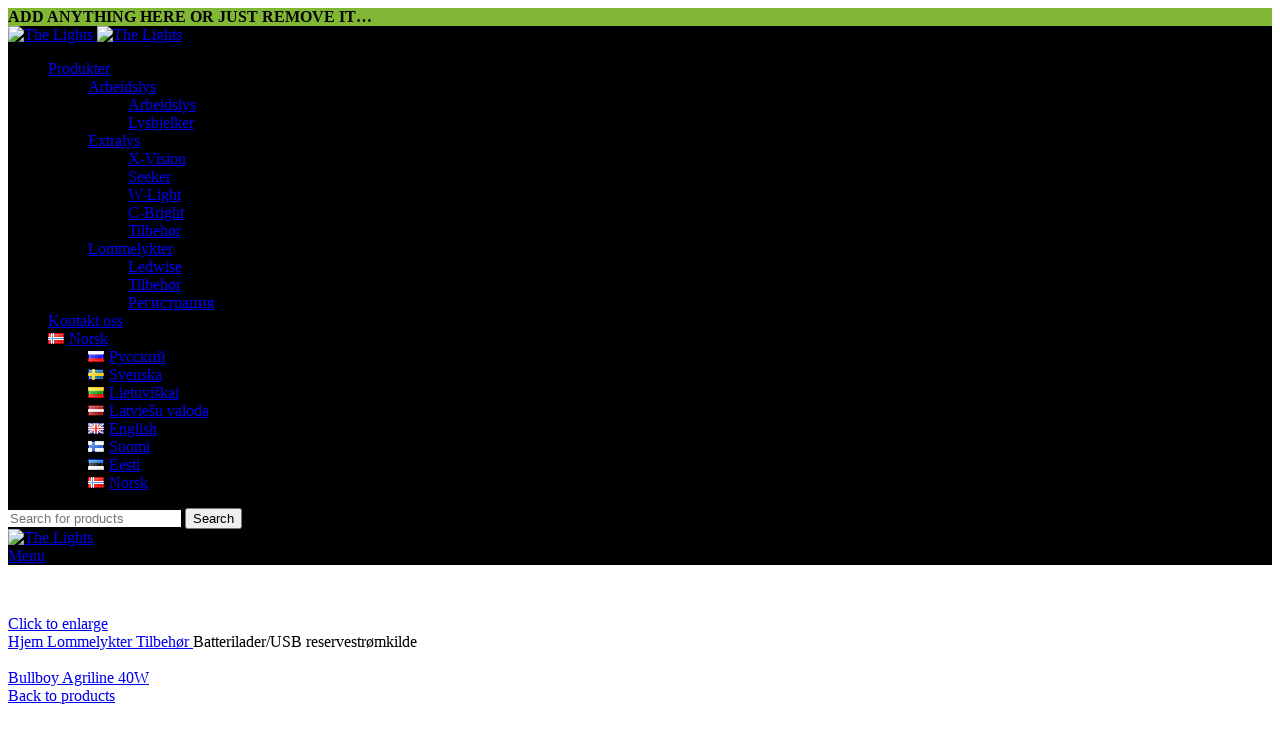

--- FILE ---
content_type: text/html; charset=UTF-8
request_url: https://thelights.fi/nb/product/batterilader-usb-reservestromkilde/
body_size: 38911
content:
<!DOCTYPE html>
<html lang="nb-NO">
<head>
	<meta charset="UTF-8">
<script type="text/javascript">
/* <![CDATA[ */
 var gform;gform||(document.addEventListener("gform_main_scripts_loaded",function(){gform.scriptsLoaded=!0}),window.addEventListener("DOMContentLoaded",function(){gform.domLoaded=!0}),gform={domLoaded:!1,scriptsLoaded:!1,initializeOnLoaded:function(o){gform.domLoaded&&gform.scriptsLoaded?o():!gform.domLoaded&&gform.scriptsLoaded?window.addEventListener("DOMContentLoaded",o):document.addEventListener("gform_main_scripts_loaded",o)},hooks:{action:{},filter:{}},addAction:function(o,n,r,t){gform.addHook("action",o,n,r,t)},addFilter:function(o,n,r,t){gform.addHook("filter",o,n,r,t)},doAction:function(o){gform.doHook("action",o,arguments)},applyFilters:function(o){return gform.doHook("filter",o,arguments)},removeAction:function(o,n){gform.removeHook("action",o,n)},removeFilter:function(o,n,r){gform.removeHook("filter",o,n,r)},addHook:function(o,n,r,t,i){null==gform.hooks[o][n]&&(gform.hooks[o][n]=[]);var e=gform.hooks[o][n];null==i&&(i=n+"_"+e.length),gform.hooks[o][n].push({tag:i,callable:r,priority:t=null==t?10:t})},doHook:function(n,o,r){var t;if(r=Array.prototype.slice.call(r,1),null!=gform.hooks[n][o]&&((o=gform.hooks[n][o]).sort(function(o,n){return o.priority-n.priority}),o.forEach(function(o){"function"!=typeof(t=o.callable)&&(t=window[t]),"action"==n?t.apply(null,r):r[0]=t.apply(null,r)})),"filter"==n)return r[0]},removeHook:function(o,n,t,i){var r;null!=gform.hooks[o][n]&&(r=(r=gform.hooks[o][n]).filter(function(o,n,r){return!!(null!=i&&i!=o.tag||null!=t&&t!=o.priority)}),gform.hooks[o][n]=r)}}); 
/* ]]> */
</script>

	<link rel="profile" href="https://gmpg.org/xfn/11">
	<link rel="pingback" href="https://optibeamlights.com/xmlrpc.php">

	<meta name='robots' content='index, follow, max-image-preview:large, max-snippet:-1, max-video-preview:-1' />
<link rel="alternate" href="https://optibeamlights.com/ru/product/%d0%b7%d0%b0%d1%80%d1%8f%d0%b4%d0%bd%d0%be%d0%b5-%d1%83%d1%81%d1%82%d1%80%d0%be%d0%b9%d1%81%d1%82%d0%b2%d0%be-usb-%d0%bf%d0%b0%d1%83%d1%8d%d1%80%d0%b1%d0%b0%d0%bd%d0%ba/" hreflang="ru" />
<link rel="alternate" href="https://optibeamlights.com/sv/product/batteriladdare-usb-reservstromkalla/" hreflang="sv" />
<link rel="alternate" href="https://optibeamlights.com/lt/product/ikroviklis-usb-energijos-bankas/" hreflang="lt" />
<link rel="alternate" href="https://optibeamlights.com/lv/product/akumulatora-ladetajs-usb-jaudas-banka/" hreflang="lv" />
<link rel="alternate" href="https://optibeamlights.com/product/battery-charger-usb-auxiliary-power-source/" hreflang="en" />
<link rel="alternate" href="https://optibeamlights.com/fi/product/akkulaturi-usb-varavirtalahde/" hreflang="fi" />
<link rel="alternate" href="https://optibeamlights.com/et/product/akulaadija-usb-akupank/" hreflang="et" />
<link rel="alternate" href="https://optibeamlights.com/nb/product/batterilader-usb-reservestromkilde/" hreflang="nb" />

	<!-- This site is optimized with the Yoast SEO plugin v22.8 - https://yoast.com/wordpress/plugins/seo/ -->
	<title>Batterilader/USB reservestrømkilde - The Lights</title>
	<link rel="canonical" href="https://optibeamlights.com/nb/product/batterilader-usb-reservestromkilde/" />
	<meta property="og:locale" content="nb_NO" />
	<meta property="og:locale:alternate" content="ru_RU" />
	<meta property="og:locale:alternate" content="sv_SE" />
	<meta property="og:locale:alternate" content="lt_LT" />
	<meta property="og:locale:alternate" content="lv_LV" />
	<meta property="og:locale:alternate" content="en_GB" />
	<meta property="og:locale:alternate" content="fi_FI" />
	<meta property="og:locale:alternate" content="et_EE" />
	<meta property="og:type" content="article" />
	<meta property="og:title" content="Batterilader/USB reservestrømkilde - The Lights" />
	<meta property="og:description" content="Batterilader med Powerbank-funksjon. Utstrøm maks. 2,5 A. Smart automatisk identifisering av ladestrøm og optimal strøm. Lader IMR-, Li-ion- og NI-MH-batterier med diameter 10–19mm og lengde 30–70mm, f.eks. AA, AAA, AAAA, 10440, 14500, 16340, 18350, 18650." />
	<meta property="og:url" content="https://optibeamlights.com/nb/product/batterilader-usb-reservestromkilde/" />
	<meta property="og:site_name" content="The Lights" />
	<meta property="article:modified_time" content="2020-08-16T19:44:13+00:00" />
	<meta property="og:image" content="https://optibeamlights.com/wp-content/uploads/2020/07/Flashlight-battery-charger-USB-power-source-1700-AT794_001.png" />
	<meta property="og:image:width" content="500" />
	<meta property="og:image:height" content="500" />
	<meta property="og:image:type" content="image/png" />
	<meta name="twitter:card" content="summary_large_image" />
	<script type="application/ld+json" class="yoast-schema-graph">{"@context":"https://schema.org","@graph":[{"@type":"WebPage","@id":"https://optibeamlights.com/nb/product/batterilader-usb-reservestromkilde/","url":"https://optibeamlights.com/nb/product/batterilader-usb-reservestromkilde/","name":"Batterilader/USB reservestrømkilde - The Lights","isPartOf":{"@id":"https://optibeamlights.com/nb/start/#website"},"primaryImageOfPage":{"@id":"https://optibeamlights.com/nb/product/batterilader-usb-reservestromkilde/#primaryimage"},"image":{"@id":"https://optibeamlights.com/nb/product/batterilader-usb-reservestromkilde/#primaryimage"},"thumbnailUrl":"https://optibeamlights.com/wp-content/uploads/2020/07/Flashlight-battery-charger-USB-power-source-1700-AT794_001.png","datePublished":"2020-08-16T19:44:12+00:00","dateModified":"2020-08-16T19:44:13+00:00","breadcrumb":{"@id":"https://optibeamlights.com/nb/product/batterilader-usb-reservestromkilde/#breadcrumb"},"inLanguage":"nb-NO","potentialAction":[{"@type":"ReadAction","target":["https://optibeamlights.com/nb/product/batterilader-usb-reservestromkilde/"]}]},{"@type":"ImageObject","inLanguage":"nb-NO","@id":"https://optibeamlights.com/nb/product/batterilader-usb-reservestromkilde/#primaryimage","url":"https://optibeamlights.com/wp-content/uploads/2020/07/Flashlight-battery-charger-USB-power-source-1700-AT794_001.png","contentUrl":"https://optibeamlights.com/wp-content/uploads/2020/07/Flashlight-battery-charger-USB-power-source-1700-AT794_001.png","width":500,"height":500},{"@type":"BreadcrumbList","@id":"https://optibeamlights.com/nb/product/batterilader-usb-reservestromkilde/#breadcrumb","itemListElement":[{"@type":"ListItem","position":1,"name":"Home","item":"https://optibeamlights.com/nb/start/"},{"@type":"ListItem","position":2,"name":"Produkter","item":"https://optibeamlights.com/nb/produkter/"},{"@type":"ListItem","position":3,"name":"Batterilader/USB reservestrømkilde"}]},{"@type":"WebSite","@id":"https://optibeamlights.com/nb/start/#website","url":"https://optibeamlights.com/nb/start/","name":"The Lights","description":"A new era of lighting","potentialAction":[{"@type":"SearchAction","target":{"@type":"EntryPoint","urlTemplate":"https://optibeamlights.com/nb/start/?s={search_term_string}"},"query-input":"required name=search_term_string"}],"inLanguage":"nb-NO"}]}</script>
	<!-- / Yoast SEO plugin. -->


<link rel='dns-prefetch' href='//optibeamlights.com' />
<link rel='dns-prefetch' href='//fonts.googleapis.com' />
<link rel="alternate" type="application/rss+xml" title="The Lights &raquo; Feed" href="https://optibeamlights.com/nb/feed/" />
<link rel="alternate" type="application/rss+xml" title="The Lights &raquo; Comments Feed" href="https://optibeamlights.com/nb/comments/feed/" />
<link rel='stylesheet' id='sbi_styles-css' href='https://optibeamlights.com/wp-content/plugins/instagram-feed-pro/css/sbi-styles.min.css?ver=6.4' type='text/css' media='all' />
<link rel='stylesheet' id='wp-block-library-css' href='https://optibeamlights.com/wp-includes/css/dist/block-library/style.min.css?ver=6.5.7' type='text/css' media='all' />
<style id='classic-theme-styles-inline-css' type='text/css'>
/*! This file is auto-generated */
.wp-block-button__link{color:#fff;background-color:#32373c;border-radius:9999px;box-shadow:none;text-decoration:none;padding:calc(.667em + 2px) calc(1.333em + 2px);font-size:1.125em}.wp-block-file__button{background:#32373c;color:#fff;text-decoration:none}
</style>
<style id='global-styles-inline-css' type='text/css'>
body{--wp--preset--color--black: #000000;--wp--preset--color--cyan-bluish-gray: #abb8c3;--wp--preset--color--white: #ffffff;--wp--preset--color--pale-pink: #f78da7;--wp--preset--color--vivid-red: #cf2e2e;--wp--preset--color--luminous-vivid-orange: #ff6900;--wp--preset--color--luminous-vivid-amber: #fcb900;--wp--preset--color--light-green-cyan: #7bdcb5;--wp--preset--color--vivid-green-cyan: #00d084;--wp--preset--color--pale-cyan-blue: #8ed1fc;--wp--preset--color--vivid-cyan-blue: #0693e3;--wp--preset--color--vivid-purple: #9b51e0;--wp--preset--gradient--vivid-cyan-blue-to-vivid-purple: linear-gradient(135deg,rgba(6,147,227,1) 0%,rgb(155,81,224) 100%);--wp--preset--gradient--light-green-cyan-to-vivid-green-cyan: linear-gradient(135deg,rgb(122,220,180) 0%,rgb(0,208,130) 100%);--wp--preset--gradient--luminous-vivid-amber-to-luminous-vivid-orange: linear-gradient(135deg,rgba(252,185,0,1) 0%,rgba(255,105,0,1) 100%);--wp--preset--gradient--luminous-vivid-orange-to-vivid-red: linear-gradient(135deg,rgba(255,105,0,1) 0%,rgb(207,46,46) 100%);--wp--preset--gradient--very-light-gray-to-cyan-bluish-gray: linear-gradient(135deg,rgb(238,238,238) 0%,rgb(169,184,195) 100%);--wp--preset--gradient--cool-to-warm-spectrum: linear-gradient(135deg,rgb(74,234,220) 0%,rgb(151,120,209) 20%,rgb(207,42,186) 40%,rgb(238,44,130) 60%,rgb(251,105,98) 80%,rgb(254,248,76) 100%);--wp--preset--gradient--blush-light-purple: linear-gradient(135deg,rgb(255,206,236) 0%,rgb(152,150,240) 100%);--wp--preset--gradient--blush-bordeaux: linear-gradient(135deg,rgb(254,205,165) 0%,rgb(254,45,45) 50%,rgb(107,0,62) 100%);--wp--preset--gradient--luminous-dusk: linear-gradient(135deg,rgb(255,203,112) 0%,rgb(199,81,192) 50%,rgb(65,88,208) 100%);--wp--preset--gradient--pale-ocean: linear-gradient(135deg,rgb(255,245,203) 0%,rgb(182,227,212) 50%,rgb(51,167,181) 100%);--wp--preset--gradient--electric-grass: linear-gradient(135deg,rgb(202,248,128) 0%,rgb(113,206,126) 100%);--wp--preset--gradient--midnight: linear-gradient(135deg,rgb(2,3,129) 0%,rgb(40,116,252) 100%);--wp--preset--font-size--small: 13px;--wp--preset--font-size--medium: 20px;--wp--preset--font-size--large: 36px;--wp--preset--font-size--x-large: 42px;--wp--preset--spacing--20: 0.44rem;--wp--preset--spacing--30: 0.67rem;--wp--preset--spacing--40: 1rem;--wp--preset--spacing--50: 1.5rem;--wp--preset--spacing--60: 2.25rem;--wp--preset--spacing--70: 3.38rem;--wp--preset--spacing--80: 5.06rem;--wp--preset--shadow--natural: 6px 6px 9px rgba(0, 0, 0, 0.2);--wp--preset--shadow--deep: 12px 12px 50px rgba(0, 0, 0, 0.4);--wp--preset--shadow--sharp: 6px 6px 0px rgba(0, 0, 0, 0.2);--wp--preset--shadow--outlined: 6px 6px 0px -3px rgba(255, 255, 255, 1), 6px 6px rgba(0, 0, 0, 1);--wp--preset--shadow--crisp: 6px 6px 0px rgba(0, 0, 0, 1);}:where(.is-layout-flex){gap: 0.5em;}:where(.is-layout-grid){gap: 0.5em;}body .is-layout-flex{display: flex;}body .is-layout-flex{flex-wrap: wrap;align-items: center;}body .is-layout-flex > *{margin: 0;}body .is-layout-grid{display: grid;}body .is-layout-grid > *{margin: 0;}:where(.wp-block-columns.is-layout-flex){gap: 2em;}:where(.wp-block-columns.is-layout-grid){gap: 2em;}:where(.wp-block-post-template.is-layout-flex){gap: 1.25em;}:where(.wp-block-post-template.is-layout-grid){gap: 1.25em;}.has-black-color{color: var(--wp--preset--color--black) !important;}.has-cyan-bluish-gray-color{color: var(--wp--preset--color--cyan-bluish-gray) !important;}.has-white-color{color: var(--wp--preset--color--white) !important;}.has-pale-pink-color{color: var(--wp--preset--color--pale-pink) !important;}.has-vivid-red-color{color: var(--wp--preset--color--vivid-red) !important;}.has-luminous-vivid-orange-color{color: var(--wp--preset--color--luminous-vivid-orange) !important;}.has-luminous-vivid-amber-color{color: var(--wp--preset--color--luminous-vivid-amber) !important;}.has-light-green-cyan-color{color: var(--wp--preset--color--light-green-cyan) !important;}.has-vivid-green-cyan-color{color: var(--wp--preset--color--vivid-green-cyan) !important;}.has-pale-cyan-blue-color{color: var(--wp--preset--color--pale-cyan-blue) !important;}.has-vivid-cyan-blue-color{color: var(--wp--preset--color--vivid-cyan-blue) !important;}.has-vivid-purple-color{color: var(--wp--preset--color--vivid-purple) !important;}.has-black-background-color{background-color: var(--wp--preset--color--black) !important;}.has-cyan-bluish-gray-background-color{background-color: var(--wp--preset--color--cyan-bluish-gray) !important;}.has-white-background-color{background-color: var(--wp--preset--color--white) !important;}.has-pale-pink-background-color{background-color: var(--wp--preset--color--pale-pink) !important;}.has-vivid-red-background-color{background-color: var(--wp--preset--color--vivid-red) !important;}.has-luminous-vivid-orange-background-color{background-color: var(--wp--preset--color--luminous-vivid-orange) !important;}.has-luminous-vivid-amber-background-color{background-color: var(--wp--preset--color--luminous-vivid-amber) !important;}.has-light-green-cyan-background-color{background-color: var(--wp--preset--color--light-green-cyan) !important;}.has-vivid-green-cyan-background-color{background-color: var(--wp--preset--color--vivid-green-cyan) !important;}.has-pale-cyan-blue-background-color{background-color: var(--wp--preset--color--pale-cyan-blue) !important;}.has-vivid-cyan-blue-background-color{background-color: var(--wp--preset--color--vivid-cyan-blue) !important;}.has-vivid-purple-background-color{background-color: var(--wp--preset--color--vivid-purple) !important;}.has-black-border-color{border-color: var(--wp--preset--color--black) !important;}.has-cyan-bluish-gray-border-color{border-color: var(--wp--preset--color--cyan-bluish-gray) !important;}.has-white-border-color{border-color: var(--wp--preset--color--white) !important;}.has-pale-pink-border-color{border-color: var(--wp--preset--color--pale-pink) !important;}.has-vivid-red-border-color{border-color: var(--wp--preset--color--vivid-red) !important;}.has-luminous-vivid-orange-border-color{border-color: var(--wp--preset--color--luminous-vivid-orange) !important;}.has-luminous-vivid-amber-border-color{border-color: var(--wp--preset--color--luminous-vivid-amber) !important;}.has-light-green-cyan-border-color{border-color: var(--wp--preset--color--light-green-cyan) !important;}.has-vivid-green-cyan-border-color{border-color: var(--wp--preset--color--vivid-green-cyan) !important;}.has-pale-cyan-blue-border-color{border-color: var(--wp--preset--color--pale-cyan-blue) !important;}.has-vivid-cyan-blue-border-color{border-color: var(--wp--preset--color--vivid-cyan-blue) !important;}.has-vivid-purple-border-color{border-color: var(--wp--preset--color--vivid-purple) !important;}.has-vivid-cyan-blue-to-vivid-purple-gradient-background{background: var(--wp--preset--gradient--vivid-cyan-blue-to-vivid-purple) !important;}.has-light-green-cyan-to-vivid-green-cyan-gradient-background{background: var(--wp--preset--gradient--light-green-cyan-to-vivid-green-cyan) !important;}.has-luminous-vivid-amber-to-luminous-vivid-orange-gradient-background{background: var(--wp--preset--gradient--luminous-vivid-amber-to-luminous-vivid-orange) !important;}.has-luminous-vivid-orange-to-vivid-red-gradient-background{background: var(--wp--preset--gradient--luminous-vivid-orange-to-vivid-red) !important;}.has-very-light-gray-to-cyan-bluish-gray-gradient-background{background: var(--wp--preset--gradient--very-light-gray-to-cyan-bluish-gray) !important;}.has-cool-to-warm-spectrum-gradient-background{background: var(--wp--preset--gradient--cool-to-warm-spectrum) !important;}.has-blush-light-purple-gradient-background{background: var(--wp--preset--gradient--blush-light-purple) !important;}.has-blush-bordeaux-gradient-background{background: var(--wp--preset--gradient--blush-bordeaux) !important;}.has-luminous-dusk-gradient-background{background: var(--wp--preset--gradient--luminous-dusk) !important;}.has-pale-ocean-gradient-background{background: var(--wp--preset--gradient--pale-ocean) !important;}.has-electric-grass-gradient-background{background: var(--wp--preset--gradient--electric-grass) !important;}.has-midnight-gradient-background{background: var(--wp--preset--gradient--midnight) !important;}.has-small-font-size{font-size: var(--wp--preset--font-size--small) !important;}.has-medium-font-size{font-size: var(--wp--preset--font-size--medium) !important;}.has-large-font-size{font-size: var(--wp--preset--font-size--large) !important;}.has-x-large-font-size{font-size: var(--wp--preset--font-size--x-large) !important;}
.wp-block-navigation a:where(:not(.wp-element-button)){color: inherit;}
:where(.wp-block-post-template.is-layout-flex){gap: 1.25em;}:where(.wp-block-post-template.is-layout-grid){gap: 1.25em;}
:where(.wp-block-columns.is-layout-flex){gap: 2em;}:where(.wp-block-columns.is-layout-grid){gap: 2em;}
.wp-block-pullquote{font-size: 1.5em;line-height: 1.6;}
</style>
<link rel='stylesheet' id='woocommerce-better-compare-public-css' href='https://optibeamlights.com/wp-content/plugins/woo-better-comp-extendio/public/css/woocommerce-better-compare-public.css?ver=11.4.1' type='text/css' media='all' />
<link rel='stylesheet' id='woocommerce-better-compare-extendiomod-css' href='https://optibeamlights.com/wp-content/plugins/woo-better-comp-extendio/public/css/extendio-public.css?ver=11.4.1' type='text/css' media='all' />
<link rel='stylesheet' id='slick-css' href='https://optibeamlights.com/wp-content/plugins/woo-better-comp-extendio/public/vendor/slick/slick.css?ver=11.4.1' type='text/css' media='all' />
<link rel='stylesheet' id='woocommerce-better-compare-custom-css' href='https://optibeamlights.com/wp-content/plugins/woo-better-comp-extendio/public/css/woocommerce-better-compare-custom.css?ver=11.4.1' type='text/css' media='all' />
<style id='woocommerce-inline-inline-css' type='text/css'>
.woocommerce form .form-row .required { visibility: visible; }
</style>
<link rel='stylesheet' id='wpfm-fontawesome-css-css' href='https://optibeamlights.com/wp-content/plugins/wp-floating-menu-pro/css/fontawesome.css?ver=6.5.7' type='text/css' media='all' />
<link rel='stylesheet' id='wpfm-fa-brands-css-css' href='https://optibeamlights.com/wp-content/plugins/wp-floating-menu-pro/css/fa-brands.css?ver=6.5.7' type='text/css' media='all' />
<link rel='stylesheet' id='wpfm-fa-solid-css-css' href='https://optibeamlights.com/wp-content/plugins/wp-floating-menu-pro/css/fa-solid.css?ver=6.5.7' type='text/css' media='all' />
<link rel='stylesheet' id='wpfm-fa-regular-css-css' href='https://optibeamlights.com/wp-content/plugins/wp-floating-menu-pro/css/fa-regular.css?ver=6.5.7' type='text/css' media='all' />
<link rel='stylesheet' id='wpfm-fontawesome-min-css-css' href='https://optibeamlights.com/wp-content/plugins/wp-floating-menu-pro/css/font-awesome.min.css?ver=6.5.7' type='text/css' media='all' />
<link rel='stylesheet' id='wpfm-icon-picker-elegant-icons-css' href='https://optibeamlights.com/wp-content/plugins/wp-floating-menu-pro/css/elegant-icons.css?ver=6.5.7' type='text/css' media='all' />
<link rel='stylesheet' id='wpfm-frontend-genericons-css-css' href='https://optibeamlights.com/wp-content/plugins/wp-floating-menu-pro/css/genericons.css?ver=6.5.7' type='text/css' media='all' />
<link rel='stylesheet' id='wpfm-frontend-vesper-icons-css-css' href='https://optibeamlights.com/wp-content/plugins/wp-floating-menu-pro/css/vesper-icons.css?ver=6.5.7' type='text/css' media='all' />
<link rel='stylesheet' id='wpfm-frontend-css-css' href='https://optibeamlights.com/wp-content/plugins/wp-floating-menu-pro/css/front-end.css?ver=6.5.7' type='text/css' media='all' />
<link rel='stylesheet' id='dashicons-css' href='https://optibeamlights.com/wp-includes/css/dashicons.min.css?ver=6.5.7' type='text/css' media='all' />
<link rel='stylesheet' id='wppopups-pro-css' href='https://optibeamlights.com/wp-content/plugins/wppopups/pro/assets/css/wppopups.css?ver=2.0.3.6' type='text/css' media='all' />
<link rel='stylesheet' id='krok_woo_dokumenter_css-css' href='https://optibeamlights.com/wp-content/plugins/krokedil-product-documents/assets/css/kpd-userside.css?ver=0.0.1' type='text/css' media='all' />
<link rel='stylesheet' id='wppopups-base-css' href='https://optibeamlights.com/wp-content/plugins/wppopups/src/assets/css/wppopups-base.css?ver=2.0.3.6' type='text/css' media='all' />
<link rel='stylesheet' id='js_composer_front-css' href='https://optibeamlights.com/wp-content/plugins/js_composer/assets/css/js_composer.min.css?ver=7.6' type='text/css' media='all' />
<link rel='stylesheet' id='bootstrap-css' href='https://optibeamlights.com/wp-content/themes/woodmart/css/bootstrap-light.min.css?ver=7.5.1' type='text/css' media='all' />
<link rel='stylesheet' id='woodmart-style-css' href='https://optibeamlights.com/wp-content/themes/woodmart/css/parts/base.min.css?ver=7.5.1' type='text/css' media='all' />
<link rel='stylesheet' id='wd-widget-recent-post-comments-css' href='https://optibeamlights.com/wp-content/themes/woodmart/css/parts/widget-recent-post-comments.min.css?ver=7.5.1' type='text/css' media='all' />
<link rel='stylesheet' id='wd-widget-nav-css' href='https://optibeamlights.com/wp-content/themes/woodmart/css/parts/widget-nav.min.css?ver=7.5.1' type='text/css' media='all' />
<link rel='stylesheet' id='wd-widget-product-cat-css' href='https://optibeamlights.com/wp-content/themes/woodmart/css/parts/woo-widget-product-cat.min.css?ver=7.5.1' type='text/css' media='all' />
<link rel='stylesheet' id='wd-widget-layered-nav-stock-status-css' href='https://optibeamlights.com/wp-content/themes/woodmart/css/parts/woo-widget-layered-nav-stock-status.min.css?ver=7.5.1' type='text/css' media='all' />
<link rel='stylesheet' id='wd-wp-gutenberg-css' href='https://optibeamlights.com/wp-content/themes/woodmart/css/parts/wp-gutenberg.min.css?ver=7.5.1' type='text/css' media='all' />
<link rel='stylesheet' id='wd-wpcf7-css' href='https://optibeamlights.com/wp-content/themes/woodmart/css/parts/int-wpcf7.min.css?ver=7.5.1' type='text/css' media='all' />
<link rel='stylesheet' id='wd-revolution-slider-css' href='https://optibeamlights.com/wp-content/themes/woodmart/css/parts/int-rev-slider.min.css?ver=7.5.1' type='text/css' media='all' />
<link rel='stylesheet' id='wd-wpbakery-base-css' href='https://optibeamlights.com/wp-content/themes/woodmart/css/parts/int-wpb-base.min.css?ver=7.5.1' type='text/css' media='all' />
<link rel='stylesheet' id='wd-wpbakery-base-deprecated-css' href='https://optibeamlights.com/wp-content/themes/woodmart/css/parts/int-wpb-base-deprecated.min.css?ver=7.5.1' type='text/css' media='all' />
<link rel='stylesheet' id='wd-notices-fixed-css' href='https://optibeamlights.com/wp-content/themes/woodmart/css/parts/woo-opt-sticky-notices.min.css?ver=7.5.1' type='text/css' media='all' />
<link rel='stylesheet' id='wd-woocommerce-base-css' href='https://optibeamlights.com/wp-content/themes/woodmart/css/parts/woocommerce-base.min.css?ver=7.5.1' type='text/css' media='all' />
<link rel='stylesheet' id='wd-mod-star-rating-css' href='https://optibeamlights.com/wp-content/themes/woodmart/css/parts/mod-star-rating.min.css?ver=7.5.1' type='text/css' media='all' />
<link rel='stylesheet' id='wd-woo-el-track-order-css' href='https://optibeamlights.com/wp-content/themes/woodmart/css/parts/woo-el-track-order.min.css?ver=7.5.1' type='text/css' media='all' />
<link rel='stylesheet' id='wd-woocommerce-block-notices-css' href='https://optibeamlights.com/wp-content/themes/woodmart/css/parts/woo-mod-block-notices.min.css?ver=7.5.1' type='text/css' media='all' />
<link rel='stylesheet' id='wd-woo-gutenberg-css' href='https://optibeamlights.com/wp-content/themes/woodmart/css/parts/woo-gutenberg.min.css?ver=7.5.1' type='text/css' media='all' />
<link rel='stylesheet' id='wd-woo-mod-quantity-css' href='https://optibeamlights.com/wp-content/themes/woodmart/css/parts/woo-mod-quantity.min.css?ver=7.5.1' type='text/css' media='all' />
<link rel='stylesheet' id='wd-woo-single-prod-el-base-css' href='https://optibeamlights.com/wp-content/themes/woodmart/css/parts/woo-single-prod-el-base.min.css?ver=7.5.1' type='text/css' media='all' />
<link rel='stylesheet' id='wd-woo-mod-stock-status-css' href='https://optibeamlights.com/wp-content/themes/woodmart/css/parts/woo-mod-stock-status.min.css?ver=7.5.1' type='text/css' media='all' />
<link rel='stylesheet' id='wd-woo-mod-shop-attributes-css' href='https://optibeamlights.com/wp-content/themes/woodmart/css/parts/woo-mod-shop-attributes.min.css?ver=7.5.1' type='text/css' media='all' />
<link rel='stylesheet' id='child-style-css' href='https://optibeamlights.com/wp-content/themes/woodmart-child/style.css?ver=7.5.1' type='text/css' media='all' />
<link rel='stylesheet' id='wd-header-base-css' href='https://optibeamlights.com/wp-content/themes/woodmart/css/parts/header-base.min.css?ver=7.5.1' type='text/css' media='all' />
<link rel='stylesheet' id='wd-mod-tools-css' href='https://optibeamlights.com/wp-content/themes/woodmart/css/parts/mod-tools.min.css?ver=7.5.1' type='text/css' media='all' />
<link rel='stylesheet' id='wd-header-elements-base-css' href='https://optibeamlights.com/wp-content/themes/woodmart/css/parts/header-el-base.min.css?ver=7.5.1' type='text/css' media='all' />
<link rel='stylesheet' id='wd-social-icons-css' href='https://optibeamlights.com/wp-content/themes/woodmart/css/parts/el-social-icons.min.css?ver=7.5.1' type='text/css' media='all' />
<link rel='stylesheet' id='wd-header-search-css' href='https://optibeamlights.com/wp-content/themes/woodmart/css/parts/header-el-search.min.css?ver=7.5.1' type='text/css' media='all' />
<link rel='stylesheet' id='wd-header-search-form-css' href='https://optibeamlights.com/wp-content/themes/woodmart/css/parts/header-el-search-form.min.css?ver=7.5.1' type='text/css' media='all' />
<link rel='stylesheet' id='wd-wd-search-results-css' href='https://optibeamlights.com/wp-content/themes/woodmart/css/parts/wd-search-results.min.css?ver=7.5.1' type='text/css' media='all' />
<link rel='stylesheet' id='wd-wd-search-form-css' href='https://optibeamlights.com/wp-content/themes/woodmart/css/parts/wd-search-form.min.css?ver=7.5.1' type='text/css' media='all' />
<link rel='stylesheet' id='wd-header-mobile-nav-dropdown-css' href='https://optibeamlights.com/wp-content/themes/woodmart/css/parts/header-el-mobile-nav-dropdown.min.css?ver=7.5.1' type='text/css' media='all' />
<link rel='stylesheet' id='wd-page-title-css' href='https://optibeamlights.com/wp-content/themes/woodmart/css/parts/page-title.min.css?ver=7.5.1' type='text/css' media='all' />
<link rel='stylesheet' id='wd-woo-single-prod-predefined-css' href='https://optibeamlights.com/wp-content/themes/woodmart/css/parts/woo-single-prod-predefined.min.css?ver=7.5.1' type='text/css' media='all' />
<link rel='stylesheet' id='wd-woo-single-prod-and-quick-view-predefined-css' href='https://optibeamlights.com/wp-content/themes/woodmart/css/parts/woo-single-prod-and-quick-view-predefined.min.css?ver=7.5.1' type='text/css' media='all' />
<link rel='stylesheet' id='wd-woo-single-prod-el-tabs-predefined-css' href='https://optibeamlights.com/wp-content/themes/woodmart/css/parts/woo-single-prod-el-tabs-predefined.min.css?ver=7.5.1' type='text/css' media='all' />
<link rel='stylesheet' id='wd-woo-single-prod-el-gallery-css' href='https://optibeamlights.com/wp-content/themes/woodmart/css/parts/woo-single-prod-el-gallery.min.css?ver=7.5.1' type='text/css' media='all' />
<link rel='stylesheet' id='wd-swiper-css' href='https://optibeamlights.com/wp-content/themes/woodmart/css/parts/lib-swiper.min.css?ver=7.5.1' type='text/css' media='all' />
<link rel='stylesheet' id='wd-swiper-arrows-css' href='https://optibeamlights.com/wp-content/themes/woodmart/css/parts/lib-swiper-arrows.min.css?ver=7.5.1' type='text/css' media='all' />
<link rel='stylesheet' id='wd-photoswipe-css' href='https://optibeamlights.com/wp-content/themes/woodmart/css/parts/lib-photoswipe.min.css?ver=7.5.1' type='text/css' media='all' />
<link rel='stylesheet' id='wd-woo-single-prod-el-navigation-css' href='https://optibeamlights.com/wp-content/themes/woodmart/css/parts/woo-single-prod-el-navigation.min.css?ver=7.5.1' type='text/css' media='all' />
<link rel='stylesheet' id='wd-tabs-css' href='https://optibeamlights.com/wp-content/themes/woodmart/css/parts/el-tabs.min.css?ver=7.5.1' type='text/css' media='all' />
<link rel='stylesheet' id='wd-woo-single-prod-el-tabs-opt-layout-tabs-css' href='https://optibeamlights.com/wp-content/themes/woodmart/css/parts/woo-single-prod-el-tabs-opt-layout-tabs.min.css?ver=7.5.1' type='text/css' media='all' />
<link rel='stylesheet' id='wd-accordion-css' href='https://optibeamlights.com/wp-content/themes/woodmart/css/parts/el-accordion.min.css?ver=7.5.1' type='text/css' media='all' />
<link rel='stylesheet' id='wd-product-loop-css' href='https://optibeamlights.com/wp-content/themes/woodmart/css/parts/woo-product-loop.min.css?ver=7.5.1' type='text/css' media='all' />
<link rel='stylesheet' id='wd-product-loop-base-css' href='https://optibeamlights.com/wp-content/themes/woodmart/css/parts/woo-product-loop-base.min.css?ver=7.5.1' type='text/css' media='all' />
<link rel='stylesheet' id='wd-woo-mod-add-btn-replace-css' href='https://optibeamlights.com/wp-content/themes/woodmart/css/parts/woo-mod-add-btn-replace.min.css?ver=7.5.1' type='text/css' media='all' />
<link rel='stylesheet' id='wd-woo-mod-swatches-base-css' href='https://optibeamlights.com/wp-content/themes/woodmart/css/parts/woo-mod-swatches-base.min.css?ver=7.5.1' type='text/css' media='all' />
<link rel='stylesheet' id='wd-mod-more-description-css' href='https://optibeamlights.com/wp-content/themes/woodmart/css/parts/mod-more-description.min.css?ver=7.5.1' type='text/css' media='all' />
<link rel='stylesheet' id='wd-mfp-popup-css' href='https://optibeamlights.com/wp-content/themes/woodmart/css/parts/lib-magnific-popup.min.css?ver=7.5.1' type='text/css' media='all' />
<link rel='stylesheet' id='wd-swiper-pagin-css' href='https://optibeamlights.com/wp-content/themes/woodmart/css/parts/lib-swiper-pagin.min.css?ver=7.5.1' type='text/css' media='all' />
<link rel='stylesheet' id='wd-footer-base-css' href='https://optibeamlights.com/wp-content/themes/woodmart/css/parts/footer-base.min.css?ver=7.5.1' type='text/css' media='all' />
<link rel='stylesheet' id='wd-scroll-top-css' href='https://optibeamlights.com/wp-content/themes/woodmart/css/parts/opt-scrolltotop.min.css?ver=7.5.1' type='text/css' media='all' />
<link rel='stylesheet' id='xts-google-fonts-css' href='https://fonts.googleapis.com/css?family=Lato%3A400%2C700%7CPoppins%3A400%2C600%2C500&#038;ver=7.5.1' type='text/css' media='all' />
<link rel='stylesheet' id='wpfm-google-fonts-css' href='//fonts.googleapis.com/css?family=Roboto%3A100italic%2C100%2C300italic%2C300%2C400italic%2C400%2C500italic%2C500%2C700italic%2C700%2C900italic%2C900&#038;ver=6.5.7' type='text/css' media='all' />
<script type="text/javascript" src="https://optibeamlights.com/wp-includes/js/jquery/jquery.min.js?ver=3.7.1" id="jquery-core-js"></script>
<script type="text/javascript" src="https://optibeamlights.com/wp-includes/js/jquery/jquery-migrate.min.js?ver=3.4.1" id="jquery-migrate-js"></script>
<script type="text/javascript" src="https://optibeamlights.com/wp-content/plugins/woocommerce/assets/js/jquery-blockui/jquery.blockUI.min.js?ver=2.7.0-wc.8.9.4" id="jquery-blockui-js" data-wp-strategy="defer"></script>
<script type="text/javascript" id="wc-add-to-cart-js-extra">
/* <![CDATA[ */
var wc_add_to_cart_params = {"ajax_url":"\/wp-admin\/admin-ajax.php","wc_ajax_url":"\/nb\/?wc-ajax=%%endpoint%%","i18n_view_cart":"Vis handlekurv","cart_url":"https:\/\/optibeamlights.com\/nb\/cart\/","is_cart":"","cart_redirect_after_add":"no"};
/* ]]> */
</script>
<script type="text/javascript" src="https://optibeamlights.com/wp-content/plugins/woocommerce/assets/js/frontend/add-to-cart.min.js?ver=8.9.4" id="wc-add-to-cart-js" data-wp-strategy="defer"></script>
<script type="text/javascript" src="https://optibeamlights.com/wp-content/plugins/woocommerce/assets/js/zoom/jquery.zoom.min.js?ver=1.7.21-wc.8.9.4" id="zoom-js" defer="defer" data-wp-strategy="defer"></script>
<script type="text/javascript" id="wc-single-product-js-extra">
/* <![CDATA[ */
var wc_single_product_params = {"i18n_required_rating_text":"Vennligst velg en vurdering","review_rating_required":"yes","flexslider":{"rtl":false,"animation":"slide","smoothHeight":true,"directionNav":false,"controlNav":"thumbnails","slideshow":false,"animationSpeed":500,"animationLoop":false,"allowOneSlide":false},"zoom_enabled":"","zoom_options":[],"photoswipe_enabled":"","photoswipe_options":{"shareEl":false,"closeOnScroll":false,"history":false,"hideAnimationDuration":0,"showAnimationDuration":0},"flexslider_enabled":""};
/* ]]> */
</script>
<script type="text/javascript" src="https://optibeamlights.com/wp-content/plugins/woocommerce/assets/js/frontend/single-product.min.js?ver=8.9.4" id="wc-single-product-js" defer="defer" data-wp-strategy="defer"></script>
<script type="text/javascript" src="https://optibeamlights.com/wp-content/plugins/woocommerce/assets/js/js-cookie/js.cookie.min.js?ver=2.1.4-wc.8.9.4" id="js-cookie-js" defer="defer" data-wp-strategy="defer"></script>
<script type="text/javascript" id="woocommerce-js-extra">
/* <![CDATA[ */
var woocommerce_params = {"ajax_url":"\/wp-admin\/admin-ajax.php","wc_ajax_url":"\/nb\/?wc-ajax=%%endpoint%%"};
/* ]]> */
</script>
<script type="text/javascript" src="https://optibeamlights.com/wp-content/plugins/woocommerce/assets/js/frontend/woocommerce.min.js?ver=8.9.4" id="woocommerce-js" defer="defer" data-wp-strategy="defer"></script>
<script type="text/javascript" src="https://optibeamlights.com/wp-content/plugins/wp-floating-menu-pro/js/frontend.js?ver=2.0.9" id="wpfm-frontend-js-js"></script>
<script type="text/javascript" id="wpgmza_data-js-extra">
/* <![CDATA[ */
var wpgmza_google_api_status = {"message":"Enqueued","code":"ENQUEUED"};
/* ]]> */
</script>
<script type="text/javascript" src="https://optibeamlights.com/wp-content/plugins/wp-google-maps/wpgmza_data.js?ver=6.5.7" id="wpgmza_data-js"></script>
<script type="text/javascript" src="https://optibeamlights.com/wp-includes/js/dist/vendor/wp-polyfill-inert.min.js?ver=3.1.2" id="wp-polyfill-inert-js"></script>
<script type="text/javascript" src="https://optibeamlights.com/wp-includes/js/dist/vendor/regenerator-runtime.min.js?ver=0.14.0" id="regenerator-runtime-js"></script>
<script type="text/javascript" src="https://optibeamlights.com/wp-includes/js/dist/vendor/wp-polyfill.min.js?ver=3.15.0" id="wp-polyfill-js"></script>
<script type="text/javascript" src="https://optibeamlights.com/wp-includes/js/dist/hooks.min.js?ver=2810c76e705dd1a53b18" id="wp-hooks-js"></script>
<script type="text/javascript" id="wppopups-pro-js-js-extra">
/* <![CDATA[ */
var wppopups_pro_vars = {"nonce":"edc6e52ace","enable_stats":"","ua_code":"","data_sampling":"","post_id":"2345","l18n":{"wait":"Please wait","seconds":"seconds"}};
/* ]]> */
</script>
<script type="text/javascript" src="https://optibeamlights.com/wp-content/plugins/wppopups/pro/assets/js/wppopups.js?ver=2.0.3.6" id="wppopups-pro-js-js"></script>
<script type="text/javascript" src="https://optibeamlights.com/wp-content/plugins/js_composer/assets/js/vendors/woocommerce-add-to-cart.js?ver=7.6" id="vc_woocommerce-add-to-cart-js-js"></script>
<script type="text/javascript" src="https://optibeamlights.com/wp-content/themes/woodmart/js/libs/device.min.js?ver=7.5.1" id="wd-device-library-js"></script>
<script type="text/javascript" src="https://optibeamlights.com/wp-content/themes/woodmart/js/scripts/global/scrollBar.min.js?ver=7.5.1" id="wd-scrollbar-js"></script>
<script></script><link rel="https://api.w.org/" href="https://optibeamlights.com/wp-json/" /><link rel="alternate" type="application/json" href="https://optibeamlights.com/wp-json/wp/v2/product/2345" /><link rel="EditURI" type="application/rsd+xml" title="RSD" href="https://optibeamlights.com/xmlrpc.php?rsd" />
<meta name="generator" content="WordPress 6.5.7" />
<meta name="generator" content="WooCommerce 8.9.4" />
<link rel='shortlink' href='https://optibeamlights.com/?p=2345' />
<link rel="alternate" type="application/json+oembed" href="https://optibeamlights.com/wp-json/oembed/1.0/embed?url=https%3A%2F%2Foptibeamlights.com%2Fnb%2Fproduct%2Fbatterilader-usb-reservestromkilde%2F" />
<link rel="alternate" type="text/xml+oembed" href="https://optibeamlights.com/wp-json/oembed/1.0/embed?url=https%3A%2F%2Foptibeamlights.com%2Fnb%2Fproduct%2Fbatterilader-usb-reservestromkilde%2F&#038;format=xml" />
<meta name="generator" content="Redux 4.4.17" />					<meta name="viewport" content="width=device-width, initial-scale=1.0, maximum-scale=1.0, user-scalable=no">
										<noscript><style>.woocommerce-product-gallery{ opacity: 1 !important; }</style></noscript>
	<style type="text/css">.recentcomments a{display:inline !important;padding:0 !important;margin:0 !important;}</style><meta name="generator" content="Powered by WPBakery Page Builder - drag and drop page builder for WordPress."/>
<meta name="generator" content="Powered by Slider Revolution 6.7.4 - responsive, Mobile-Friendly Slider Plugin for WordPress with comfortable drag and drop interface." />
<!-- Global site tag (gtag.js) - Google Analytics -->
<script async src="https://www.googletagmanager.com/gtag/js?id=UA-34170724-15"></script>
<script>
  window.dataLayer = window.dataLayer || [];
  function gtag(){dataLayer.push(arguments);}
  gtag('js', new Date());

  gtag('config', 'UA-34170724-15');
</script><style type="text/css" id="spu-css-5909" class="spu-css">		#spu-bg-5909 {
			background-color: rgba(0, 0, 0, 0);
		}

		#spu-5909 .spu-close {
			font-size: 30px;
			color: rgb(255, 153, 0);
			text-shadow: 0 1px 0#000;
		}

		#spu-5909 .spu-close:hover {
			color: #000;
		}

		#spu-5909 {
			background-color: rgba(0, 0, 0, 0.9);
			max-width: 600px;
							background-image: url( https://thelights2.extendio.se/wp-content/plugins/wppopups/src/assets/images/transparent-border.png );
				background-repeat: no-repeat;
				background-size: auto;
			
					height: auto;
					box-shadow:  0px 0px 0px 0px #ccc;
				}

		#spu-5909 .spu-container {
					padding: 50px;
			height: calc(100% - 28px);
		}
								</style>
		<script>function setREVStartSize(e){
			//window.requestAnimationFrame(function() {
				window.RSIW = window.RSIW===undefined ? window.innerWidth : window.RSIW;
				window.RSIH = window.RSIH===undefined ? window.innerHeight : window.RSIH;
				try {
					var pw = document.getElementById(e.c).parentNode.offsetWidth,
						newh;
					pw = pw===0 || isNaN(pw) || (e.l=="fullwidth" || e.layout=="fullwidth") ? window.RSIW : pw;
					e.tabw = e.tabw===undefined ? 0 : parseInt(e.tabw);
					e.thumbw = e.thumbw===undefined ? 0 : parseInt(e.thumbw);
					e.tabh = e.tabh===undefined ? 0 : parseInt(e.tabh);
					e.thumbh = e.thumbh===undefined ? 0 : parseInt(e.thumbh);
					e.tabhide = e.tabhide===undefined ? 0 : parseInt(e.tabhide);
					e.thumbhide = e.thumbhide===undefined ? 0 : parseInt(e.thumbhide);
					e.mh = e.mh===undefined || e.mh=="" || e.mh==="auto" ? 0 : parseInt(e.mh,0);
					if(e.layout==="fullscreen" || e.l==="fullscreen")
						newh = Math.max(e.mh,window.RSIH);
					else{
						e.gw = Array.isArray(e.gw) ? e.gw : [e.gw];
						for (var i in e.rl) if (e.gw[i]===undefined || e.gw[i]===0) e.gw[i] = e.gw[i-1];
						e.gh = e.el===undefined || e.el==="" || (Array.isArray(e.el) && e.el.length==0)? e.gh : e.el;
						e.gh = Array.isArray(e.gh) ? e.gh : [e.gh];
						for (var i in e.rl) if (e.gh[i]===undefined || e.gh[i]===0) e.gh[i] = e.gh[i-1];
											
						var nl = new Array(e.rl.length),
							ix = 0,
							sl;
						e.tabw = e.tabhide>=pw ? 0 : e.tabw;
						e.thumbw = e.thumbhide>=pw ? 0 : e.thumbw;
						e.tabh = e.tabhide>=pw ? 0 : e.tabh;
						e.thumbh = e.thumbhide>=pw ? 0 : e.thumbh;
						for (var i in e.rl) nl[i] = e.rl[i]<window.RSIW ? 0 : e.rl[i];
						sl = nl[0];
						for (var i in nl) if (sl>nl[i] && nl[i]>0) { sl = nl[i]; ix=i;}
						var m = pw>(e.gw[ix]+e.tabw+e.thumbw) ? 1 : (pw-(e.tabw+e.thumbw)) / (e.gw[ix]);
						newh =  (e.gh[ix] * m) + (e.tabh + e.thumbh);
					}
					var el = document.getElementById(e.c);
					if (el!==null && el) el.style.height = newh+"px";
					el = document.getElementById(e.c+"_wrapper");
					if (el!==null && el) {
						el.style.height = newh+"px";
						el.style.display = "block";
					}
				} catch(e){
					console.log("Failure at Presize of Slider:" + e)
				}
			//});
		  };</script>
<style>
		
		</style><noscript><style> .wpb_animate_when_almost_visible { opacity: 1; }</style></noscript>			<style id="wd-style-header_410879-css" data-type="wd-style-header_410879">
				:root{
	--wd-top-bar-h: .00001px;
	--wd-top-bar-sm-h: .00001px;
	--wd-top-bar-sticky-h: .00001px;
	--wd-top-bar-brd-w: .00001px;

	--wd-header-general-h: 104px;
	--wd-header-general-sm-h: 60px;
	--wd-header-general-sticky-h: 60px;
	--wd-header-general-brd-w: .00001px;

	--wd-header-bottom-h: .00001px;
	--wd-header-bottom-sm-h: .00001px;
	--wd-header-bottom-sticky-h: .00001px;
	--wd-header-bottom-brd-w: .00001px;

	--wd-header-clone-h: .00001px;

	--wd-header-brd-w: calc(var(--wd-top-bar-brd-w) + var(--wd-header-general-brd-w) + var(--wd-header-bottom-brd-w));
	--wd-header-h: calc(var(--wd-top-bar-h) + var(--wd-header-general-h) + var(--wd-header-bottom-h) + var(--wd-header-brd-w));
	--wd-header-sticky-h: calc(var(--wd-top-bar-sticky-h) + var(--wd-header-general-sticky-h) + var(--wd-header-bottom-sticky-h) + var(--wd-header-clone-h) + var(--wd-header-brd-w));
	--wd-header-sm-h: calc(var(--wd-top-bar-sm-h) + var(--wd-header-general-sm-h) + var(--wd-header-bottom-sm-h) + var(--wd-header-brd-w));
}


.whb-sticked .whb-general-header .wd-dropdown:not(.sub-sub-menu) {
	margin-top: 10px;
}

.whb-sticked .whb-general-header .wd-dropdown:not(.sub-sub-menu):after {
	height: 20px;
}






		
.whb-top-bar {
	background-color: rgba(130, 183, 53, 1);
}

.whb-duljtjrl87kj7pmuut6b .searchform {
	--wd-form-height: 46px;
}
.whb-general-header {
	border-color: rgba(129, 129, 129, 0.2);border-bottom-width: 0px;border-bottom-style: solid;
}
			</style>
						<style id="wd-style-theme_settings_default-css" data-type="wd-style-theme_settings_default">
				@font-face {
	font-weight: normal;
	font-style: normal;
	font-family: "woodmart-font";
	src: url("//optibeamlights.com/wp-content/themes/woodmart/fonts/woodmart-font-1-400.woff2?v=7.5.1") format("woff2");
}

:root {
	--wd-text-font: "Lato", Arial, Helvetica, sans-serif;
	--wd-text-font-weight: 400;
	--wd-text-color: #777777;
	--wd-text-font-size: 14px;
	--wd-title-font: "Poppins", Arial, Helvetica, sans-serif;
	--wd-title-font-weight: 600;
	--wd-title-color: #242424;
	--wd-entities-title-font: "Poppins", Arial, Helvetica, sans-serif;
	--wd-entities-title-font-weight: 500;
	--wd-entities-title-color: #333333;
	--wd-entities-title-color-hover: rgb(51 51 51 / 65%);
	--wd-alternative-font: "Lato", Arial, Helvetica, sans-serif;
	--wd-widget-title-font: "Poppins", Arial, Helvetica, sans-serif;
	--wd-widget-title-font-weight: 600;
	--wd-widget-title-transform: uppercase;
	--wd-widget-title-color: #333;
	--wd-widget-title-font-size: 16px;
	--wd-header-el-font: "Lato", Arial, Helvetica, sans-serif;
	--wd-header-el-font-weight: 700;
	--wd-header-el-transform: uppercase;
	--wd-header-el-font-size: 13px;
	--wd-primary-color: #ff9900;
	--wd-alternative-color: #ff9900;
	--wd-link-color: #333333;
	--wd-link-color-hover: #242424;
	--btn-default-bgcolor: #f7f7f7;
	--btn-default-bgcolor-hover: #efefef;
	--btn-accented-bgcolor: #83b735;
	--btn-accented-bgcolor-hover: #74a32f;
	--wd-form-brd-width: 2px;
	--notices-success-bg: #459647;
	--notices-success-color: #fff;
	--notices-warning-bg: #E0B252;
	--notices-warning-color: #fff;
}
.woodmart-woocommerce-layered-nav .wd-scroll-content {
	max-height: 280px;
}
.wd-popup.wd-age-verify {
	--wd-popup-width: 500px;
}
.wd-popup.wd-promo-popup {
	background-color: #111111;
	background-image: none;
	background-repeat: no-repeat;
	background-size: contain;
	background-position: left center;
	--wd-popup-width: 800px;
}
.page-title-default {
	background-color: #0a0a0a;
	background-image: none;
	background-size: cover;
	background-position: center center;
}
.footer-container {
	background-color: #000000;
	background-image: none;
}
.wd-popup.popup-quick-view {
	--wd-popup-width: 920px;
}
:root{
--wd-container-w: 1222px;
--wd-form-brd-radius: 0px;
--btn-default-color: #333;
--btn-default-color-hover: #333;
--btn-accented-color: #fff;
--btn-accented-color-hover: #fff;
--btn-default-brd-radius: 0px;
--btn-default-box-shadow: none;
--btn-default-box-shadow-hover: none;
--btn-default-box-shadow-active: none;
--btn-default-bottom: 0px;
--btn-accented-bottom-active: -1px;
--btn-accented-brd-radius: 0px;
--btn-accented-box-shadow: inset 0 -2px 0 rgba(0, 0, 0, .15);
--btn-accented-box-shadow-hover: inset 0 -2px 0 rgba(0, 0, 0, .15);
--wd-brd-radius: 0px;
}

@media (min-width: 1222px) {
[data-vc-full-width]:not([data-vc-stretch-content]),
:is(.vc_section, .vc_row).wd-section-stretch {
padding-left: calc((100vw - 1222px - var(--wd-sticky-nav-w) - var(--wd-scroll-w)) / 2);
padding-right: calc((100vw - 1222px - var(--wd-sticky-nav-w) - var(--wd-scroll-w)) / 2);
}
}


.whb-color-light:not(.whb-with-bg) {background-color:#000;}

.searchform input[type=text] {border:0px;}

.woodmart-products-tabs.tabs-design-simple .woodmart-tabs-header {border-bottom:0px;}

div.product-tabs-wrapper {background-image:url("/wp-content/uploads/2020/07/beacons_fullwidth_temp5.jpg");background-size:cover;}
.product-tabs-wrapper {background-color:#333639;}
.wc-tab-inner>div>h2:first-child {display:none;}
.woocommerce-product-attributes-item__label {color:#fff;}
.woocommerce-product-attributes-item__value {color:#fff;}
li.additional_information_tab a {color:#f9f9f9 !important;}
li.additional_information_tab.active {color:#fff;}
li.krokedil-woo-product-documents_tab a {color:#fff !important;}
span.file-title {color:#fff !important;}
div.wc-tab-inner {margin-top:-12px;}

.hmm_logo {float:left;height:60px;margin-right:20px;}
.product-image-summary .woodmart-product-brands a {box-shadow:none;width:170px;}
.product-image-summary .woodmart-product-brands img {margin-top:-30px;width:200px !important;max-width:150px;}
.rs-slide {background-color:#000 !important;}
.wpgmza_infowindow_address {display:none;}
.gm-style-iw.gm-style-iw-c {border-radius:0px;border:0px;padding:15px 15px 10px 30px !important;}
.wpgmza_infowindow_title {font-weight:bold;color:#000;text-transform:uppercase;}

.thelights_table {margin-top:32px;}
#registration_link {display:none;}
#pdf_download {display:none;}
.header {font-size:16px;font-weight:bold;margin-top:15px;margin-bottom:10px}

#thelights_amber {background-image:url("/images/amber.png");background-repeat:no-repeat;padding-left:25px;}
#thelights_blue {background-image:url("/images/blue.png");background-repeat:no-repeat;padding-left:25px;}
#thelights_blueamber {background-image:url("/images/blueamber.png");background-repeat:no-repeat;padding-left:25px;}
#thelights_bluesilver {background-image:url("/images/bluesilver.png");background-repeat:no-repeat;padding-left:25px;}
#thelights_bluered {background-image:url("/images/bluered.png");background-repeat:no-repeat;padding-left:25px;}
#thelights_amberred {background-image:url("/images/amberred.png");background-repeat:no-repeat;padding-left:25px;}
#thelights_ambersilver {background-image:url("/images/ambersilver.png");background-repeat:no-repeat;padding-left:25px;}
#thelights_red {background-image:url("/images/red.png");background-repeat:no-repeat;padding-left:25px;}
#thelights_white {background-image:url("/images/white.png");background-repeat:no-repeat;padding-left:25px;}

#accessory_list {margin-bottom:30px;}

/*div.sub-menu-dropdown.color-scheme-light {background-color:#000;opacity:0.85;}*/
.arrow-weak {opacity:0.4;display:none;}
.woocommerce-variation-add-to-cart {display:none;}
.variations_form .woocommerce-variation-availability p.stock {display:none;}
p.price {display:none !important;}
.woocommerce-Price-amount.amount {display:none !important;}
/*.woocommerce-product-attributes-item__label {color:#111;}*/

.wpgmza-search.wpgmza_sl_search_button_4 {float:left;margin-left:20px !important;margin-top:48px;}
.wpgmza-reset.wpgmza_sl_reset_button_4 {float:left;margin-left:20px !important;margin-top:48px;}
.wpgmza-store-locator.wpgmza_sl_main_div {max-width:1100px;margin-left:auto;margin-right:auto;}

@media only screen and (max-width: 600px) {
.wpgmza-address-container.wpgmza-form-field.wpgmza_sl_query_div {width:100%;float:left;padding-right:20px;margin-top:20px;padding-left:20px;}
.wpgmza-radius-container.wpgmza-form-field.wpgmza_sl_radius_div.wpgmza-clearfix {width:100%;float:left;margin-top:20px;padding-left:20px;padding-right:20px;}
	.wpgmza-keywords.wpgmza-form-field.wpgmza_sl_query_div {width:100%;float:left;margin-top:20px;padding-right:20px;padding-left:20px;}
}

@media only screen and (min-width: 600px) {
.wpgmza-address-container.wpgmza-form-field.wpgmza_sl_query_div {width:26%;float:left;padding-right:20px;margin-top:20px;}
.wpgmza-radius-container.wpgmza-form-field.wpgmza_sl_radius_div.wpgmza-clearfix {width:26%;float:left;margin-top:20px;}
	.wpgmza-keywords.wpgmza-form-field.wpgmza_sl_query_div {width:26%;float:left;margin-top:20px;padding-right:20px;}
}

#woocommerce-compare-bar-open-close-container {height:39px;}

.woocommerce-compare-bar-open-close {border-radius:5px 5px 0px 0px;margin-top:-10px;}
.woocommerce-compare-bar-actions {margin-top:30px;}

a.woocommerce-compare-table-action-compare, a.woocommerce-compare-table-action-compare:hover {background-color:#ff9900;border-radius:5px 5px 5px 5px;font-size:14px;}
#woocommerce-compare-sidebar-action-compare {color:#fff;border-radius:5px 5px 5px 5px;margin-right:auto;}
a.button.product_type_simple.add-to-cart-loop {display:none;}
a#woocommerce-compare-bar-open-close.woocommerce-compare-bar-open-close {background-color:rgba(0,0,0,0.7);color:#fff;padding:7px 15px 10px 15px !important;font-weight:bold;}

.woocommerce-compare-sidebar-title {font-size:14px;margin-top:40px;}
#woocommerce-compare-bar-action-clear {font-size:14px;}

/*.woodmart-add-btn.wd-action-btn.wd-add-cart-btn.wd-style-icon label {display:none;}*/

.wd-action-btn.wd-add-cart-btn > a:before {
  content: "\f128";
  font-family: "woodmart-font"; }

/*.woocommerce-compare-bar-open-close > a:before {
  content: "\f128";
  font-family: "woodmart-font"; }*/

.woodmart-tltp span.woodmart-tooltip-label,
div.tooltip-inner {
    display:none;
}
.woodmart-tltp span.woodmart-tooltip-label:before,
div.tooltip.top .tooltip-arrow {
        display:none;
}
.woodmart-buttons>div a span.woodmart-tooltip-label:before {
        display:none;
}

.wpfm-menu-name-tooltip-wrap {width:120px !important;}

/*.wpfm-nav li {border-radius:0px 5px 5px 0px !important;}
.wpfm-icon-block {border-radius:5px 5px 5px 5px !important;}
.wpfm-menu-link {border-radius:5px 5px 5px 5px !important;}*/

#package_downloads {margin-top:10px;margin-bottom:15px;font-size:12px;font-weight:bold;}

.new.product-label {background-color:#ff9900;}

a.woodmart-back-btn {display:none !important;}

.woodmart-scroll-slider {width:10px !important;}
div.woodmart-scroll-pane {width:10px !important;background-color:#dedede;}
a.woocommerce-compare-single-item-remove {display:none;}

#spu-5909.gform_wrapper h1, .gform_wrapper h2, .gform_wrapper h3 {color:#fff;}

/*.archive-product h1 {display:none;}*/

.moveup {z-index:99999;}

.eui-widget-title.eapps-instagram-feed-title a {color:#fff;}

/* ---- */
.meta-author {display:none !important; }			</style>
			</head>

<body data-rsssl=1 class="product-template-default single single-product postid-2345 theme-woodmart woocommerce woocommerce-page woocommerce-no-js wrapper-full-width  woodmart-product-design-default categories-accordion-on woodmart-archive-shop woodmart-ajax-shop-on offcanvas-sidebar-mobile offcanvas-sidebar-tablet notifications-sticky wd-header-overlap wpb-js-composer js-comp-ver-7.6 vc_responsive">

			<script type="text/javascript" id="wd-flicker-fix">// Flicker fix.</script>	
	
	<div class="website-wrapper">
									<header class="whb-header whb-header_410879 whb-overcontent whb-sticky-shadow whb-scroll-stick whb-sticky-real">
					<div class="whb-main-header">
	
<div class="whb-row whb-top-bar whb-not-sticky-row whb-with-bg whb-without-border whb-color-dark whb-hidden-desktop whb-hidden-mobile whb-flex-flex-middle">
	<div class="container">
		<div class="whb-flex-row whb-top-bar-inner">
			<div class="whb-column whb-col-left whb-visible-lg">
	
<div class="wd-header-text set-cont-mb-s reset-last-child "><strong class="color-white">ADD ANYTHING HERE OR JUST REMOVE IT…</strong></div>
</div>
<div class="whb-column whb-col-center whb-visible-lg whb-empty-column">
	</div>
<div class="whb-column whb-col-right whb-visible-lg">
	
			<div class=" wd-social-icons  icons-design-default icons-size-small color-scheme-light social-share social-form-circle text-center">

				
									<a rel="noopener noreferrer nofollow" href="https://www.facebook.com/sharer/sharer.php?u=https://optibeamlights.com/nb/product/batterilader-usb-reservestromkilde/" target="_blank" class=" wd-social-icon social-facebook" aria-label="Facebook social link">
						<span class="wd-icon"></span>
											</a>
				
									<a rel="noopener noreferrer nofollow" href="https://x.com/share?url=https://optibeamlights.com/nb/product/batterilader-usb-reservestromkilde/" target="_blank" class=" wd-social-icon social-twitter" aria-label="X social link">
						<span class="wd-icon"></span>
											</a>
				
				
				
				
									<a rel="noopener noreferrer nofollow" href="https://pinterest.com/pin/create/button/?url=https://optibeamlights.com/nb/product/batterilader-usb-reservestromkilde/&media=https://optibeamlights.com/wp-content/uploads/2020/07/Flashlight-battery-charger-USB-power-source-1700-AT794_001.png&description=Batterilader%2FUSB+reservestr%C3%B8mkilde" target="_blank" class=" wd-social-icon social-pinterest" aria-label="Pinterest social link">
						<span class="wd-icon"></span>
											</a>
				
				
									<a rel="noopener noreferrer nofollow" href="https://www.linkedin.com/shareArticle?mini=true&url=https://optibeamlights.com/nb/product/batterilader-usb-reservestromkilde/" target="_blank" class=" wd-social-icon social-linkedin" aria-label="Linkedin social link">
						<span class="wd-icon"></span>
											</a>
				
				
				
				
				
				
				
				
				
									<a rel="noopener noreferrer nofollow" href="https://api.whatsapp.com/send?text=https%3A%2F%2Foptibeamlights.com%2Fnb%2Fproduct%2Fbatterilader-usb-reservestromkilde%2F" target="_blank" class="whatsapp-desktop  wd-social-icon social-whatsapp" aria-label="WhatsApp social link">
						<span class="wd-icon"></span>
											</a>
					
					<a rel="noopener noreferrer nofollow" href="whatsapp://send?text=https%3A%2F%2Foptibeamlights.com%2Fnb%2Fproduct%2Fbatterilader-usb-reservestromkilde%2F" target="_blank" class="whatsapp-mobile  wd-social-icon social-whatsapp" aria-label="WhatsApp social link">
						<span class="wd-icon"></span>
											</a>
				
								
								
				
				
									<a rel="noopener noreferrer nofollow" href="https://telegram.me/share/url?url=https://optibeamlights.com/nb/product/batterilader-usb-reservestromkilde/" target="_blank" class=" wd-social-icon social-tg" aria-label="Telegram social link">
						<span class="wd-icon"></span>
											</a>
								
				
			</div>

		</div>
<div class="whb-column whb-col-mobile whb-hidden-lg">
	
			<div class=" wd-social-icons  icons-design-default icons-size-small color-scheme-light social-share social-form-circle text-center">

				
									<a rel="noopener noreferrer nofollow" href="https://www.facebook.com/sharer/sharer.php?u=https://optibeamlights.com/nb/product/batterilader-usb-reservestromkilde/" target="_blank" class=" wd-social-icon social-facebook" aria-label="Facebook social link">
						<span class="wd-icon"></span>
											</a>
				
									<a rel="noopener noreferrer nofollow" href="https://x.com/share?url=https://optibeamlights.com/nb/product/batterilader-usb-reservestromkilde/" target="_blank" class=" wd-social-icon social-twitter" aria-label="X social link">
						<span class="wd-icon"></span>
											</a>
				
				
				
				
									<a rel="noopener noreferrer nofollow" href="https://pinterest.com/pin/create/button/?url=https://optibeamlights.com/nb/product/batterilader-usb-reservestromkilde/&media=https://optibeamlights.com/wp-content/uploads/2020/07/Flashlight-battery-charger-USB-power-source-1700-AT794_001.png&description=Batterilader%2FUSB+reservestr%C3%B8mkilde" target="_blank" class=" wd-social-icon social-pinterest" aria-label="Pinterest social link">
						<span class="wd-icon"></span>
											</a>
				
				
									<a rel="noopener noreferrer nofollow" href="https://www.linkedin.com/shareArticle?mini=true&url=https://optibeamlights.com/nb/product/batterilader-usb-reservestromkilde/" target="_blank" class=" wd-social-icon social-linkedin" aria-label="Linkedin social link">
						<span class="wd-icon"></span>
											</a>
				
				
				
				
				
				
				
				
				
									<a rel="noopener noreferrer nofollow" href="https://api.whatsapp.com/send?text=https%3A%2F%2Foptibeamlights.com%2Fnb%2Fproduct%2Fbatterilader-usb-reservestromkilde%2F" target="_blank" class="whatsapp-desktop  wd-social-icon social-whatsapp" aria-label="WhatsApp social link">
						<span class="wd-icon"></span>
											</a>
					
					<a rel="noopener noreferrer nofollow" href="whatsapp://send?text=https%3A%2F%2Foptibeamlights.com%2Fnb%2Fproduct%2Fbatterilader-usb-reservestromkilde%2F" target="_blank" class="whatsapp-mobile  wd-social-icon social-whatsapp" aria-label="WhatsApp social link">
						<span class="wd-icon"></span>
											</a>
				
								
								
				
				
									<a rel="noopener noreferrer nofollow" href="https://telegram.me/share/url?url=https://optibeamlights.com/nb/product/batterilader-usb-reservestromkilde/" target="_blank" class=" wd-social-icon social-tg" aria-label="Telegram social link">
						<span class="wd-icon"></span>
											</a>
								
				
			</div>

		</div>
		</div>
	</div>
</div>

<div class="whb-row whb-general-header whb-sticky-row whb-without-bg whb-without-border whb-color-light whb-flex-flex-middle">
	<div class="container">
		<div class="whb-flex-row whb-general-header-inner">
			<div class="whb-column whb-col-left whb-visible-lg">
	<div class="site-logo wd-switch-logo">
	<a href="https://optibeamlights.com/nb/start/" class="wd-logo wd-main-logo" rel="home" aria-label="Site logo">
		<img src="https://optibeamlights.com/wp-content/uploads/2020/07/thelights-logo.png" alt="The Lights" style="max-width: 240px;" />	</a>
					<a href="https://optibeamlights.com/nb/start/" class="wd-logo wd-sticky-logo" rel="home">
			<img src="https://optibeamlights.com/wp-content/uploads/2020/07/thelights-logo.png" alt="The Lights" style="max-width: 140px;" />		</a>
	</div>
</div>
<div class="whb-column whb-col-center whb-visible-lg">
	<div class="wd-header-nav wd-header-main-nav text-center wd-design-1" role="navigation" aria-label="Main navigation">
	<ul id="menu-main-menu-norwegian" class="menu wd-nav wd-nav-main wd-style-default wd-gap-s"><li id="menu-item-3336" class="menu-item menu-item-type-post_type menu-item-object-page menu-item-has-children current_page_parent menu-item-3336 item-level-0 menu-mega-dropdown wd-event-hover dropdown-load-ajax" ><a href="https://optibeamlights.com/nb/produkter/" class="woodmart-nav-link"><span class="nav-link-text">Produkter</span></a><div class="color-scheme-light wd-design-full-width wd-dropdown-menu wd-dropdown"><div class="container">
<ul class="wd-sub-menu row color-scheme-light">
	<li id="menu-item-5294" class="menu-item menu-item-type-taxonomy menu-item-object-product_cat menu-item-has-children menu-item-5294 item-level-1 wd-event-hover col-auto" ><a href="https://optibeamlights.com/nb/product-category/arbeidslys/" class="woodmart-nav-link">Arbeidslys</a>
	<ul class="sub-sub-menu">
		<li id="menu-item-5295" class="menu-item menu-item-type-taxonomy menu-item-object-product_cat menu-item-5295 item-level-2 wd-event-hover" ><a href="https://optibeamlights.com/nb/product-category/arbeidslys/arbeidslys-arbeidslys/" class="woodmart-nav-link">Arbeidslys</a></li>
		<li id="menu-item-5296" class="menu-item menu-item-type-taxonomy menu-item-object-product_cat menu-item-5296 item-level-2 wd-event-hover" ><a href="https://optibeamlights.com/nb/product-category/arbeidslys/lysbjelker/" class="woodmart-nav-link">Lysbjelker</a></li>
	</ul>
</li>
	<li id="menu-item-5297" class="menu-item menu-item-type-taxonomy menu-item-object-product_cat menu-item-has-children menu-item-5297 item-level-1 wd-event-hover col-auto" ><a href="https://optibeamlights.com/nb/product-category/extralys/" class="woodmart-nav-link">Extralys</a>
	<ul class="sub-sub-menu">
		<li id="menu-item-5307" class="menu-item menu-item-type-taxonomy menu-item-object-product_cat menu-item-5307 item-level-2 wd-event-hover" ><a href="https://optibeamlights.com/nb/product-category/extralys/x-vision/" class="woodmart-nav-link">X-Vision</a></li>
		<li id="menu-item-5308" class="menu-item menu-item-type-taxonomy menu-item-object-product_cat menu-item-5308 item-level-2 wd-event-hover" ><a href="https://optibeamlights.com/nb/product-category/extralys/seeker/" class="woodmart-nav-link">Seeker</a></li>
		<li id="menu-item-5309" class="menu-item menu-item-type-taxonomy menu-item-object-product_cat menu-item-5309 item-level-2 wd-event-hover" ><a href="https://optibeamlights.com/nb/product-category/extralys/w-light/" class="woodmart-nav-link">W-Light</a></li>
		<li id="menu-item-5310" class="menu-item menu-item-type-taxonomy menu-item-object-product_cat menu-item-5310 item-level-2 wd-event-hover" ><a href="https://optibeamlights.com/product-category/extralys/c-bright/" class="woodmart-nav-link">C-Bright</a></li>
		<li id="menu-item-5311" class="menu-item menu-item-type-taxonomy menu-item-object-product_cat menu-item-5311 item-level-2 wd-event-hover" ><a href="https://optibeamlights.com/nb/product-category/extralys/tilbehor/" class="woodmart-nav-link">Tilbehør</a></li>
	</ul>
</li>
	<li id="menu-item-5298" class="menu-item menu-item-type-taxonomy menu-item-object-product_cat current-product-ancestor menu-item-has-children menu-item-5298 item-level-1 wd-event-hover col-auto" ><a href="https://optibeamlights.com/nb/product-category/lommelykter/" class="woodmart-nav-link">Lommelykter</a>
	<ul class="sub-sub-menu">
		<li id="menu-item-5312" class="menu-item menu-item-type-taxonomy menu-item-object-product_cat menu-item-5312 item-level-2 wd-event-hover" ><a href="https://optibeamlights.com/nb/product-category/lommelykter/ledwise/" class="woodmart-nav-link">Ledwise</a></li>
		<li id="menu-item-5313" class="menu-item menu-item-type-taxonomy menu-item-object-product_cat current-product-ancestor current-menu-parent current-product-parent menu-item-5313 item-level-2 wd-event-hover" ><a href="https://optibeamlights.com/nb/product-category/lommelykter/tilbehor-lommelykter/" class="woodmart-nav-link">Tilbehør</a></li>
		<li id="menu-item-5455" class="menu-item menu-item-type-post_type menu-item-object-page menu-item-5455 item-level-2 wd-event-hover" ><a href="https://optibeamlights.com/ru/%d1%80%d0%b5%d0%b3%d0%b8%d1%81%d1%82%d1%80%d0%b0%d1%86%d0%b8%d1%8f/" class="woodmart-nav-link">Регистрация</a></li>
	</ul>
</li>
</ul>
</div>
</div>
</li>
<li id="menu-item-5288" class="menu-item menu-item-type-post_type menu-item-object-page menu-item-5288 item-level-0 menu-simple-dropdown wd-event-hover" ><a href="https://optibeamlights.com/nb/kontakt-oss/" class="woodmart-nav-link"><span class="nav-link-text">Kontakt oss</span></a></li>
<li id="menu-item-3316" class="pll-parent-menu-item menu-item menu-item-type-custom menu-item-object-custom menu-item-has-children menu-item-3316 item-level-0 menu-simple-dropdown wd-event-hover" ><a href="#pll_switcher" class="woodmart-nav-link"><span class="nav-link-text"><img src="[data-uri]" alt="" width="16" height="11" style="width: 16px; height: 11px;" /><span style="margin-left:0.3em;">Norsk</span></span></a><div class="color-scheme-dark wd-design-default wd-dropdown-menu wd-dropdown"><div class="container">
<ul class="wd-sub-menu color-scheme-dark">
	<li id="menu-item-3316-ru" class="lang-item lang-item-17 lang-item-ru lang-item-first menu-item menu-item-type-custom menu-item-object-custom menu-item-3316-ru item-level-1 wd-event-hover" ><a href="https://optibeamlights.com/ru/product/%d0%b7%d0%b0%d1%80%d1%8f%d0%b4%d0%bd%d0%be%d0%b5-%d1%83%d1%81%d1%82%d1%80%d0%be%d0%b9%d1%81%d1%82%d0%b2%d0%be-usb-%d0%bf%d0%b0%d1%83%d1%8d%d1%80%d0%b1%d0%b0%d0%bd%d0%ba/" hreflang="ru-RU" lang="ru-RU" class="woodmart-nav-link"><img src="[data-uri]" alt="" width="16" height="11" style="width: 16px; height: 11px;" /><span style="margin-left:0.3em;">Русский</span></a></li>
	<li id="menu-item-3316-sv" class="lang-item lang-item-21 lang-item-sv menu-item menu-item-type-custom menu-item-object-custom menu-item-3316-sv item-level-1 wd-event-hover" ><a href="https://optibeamlights.com/sv/product/batteriladdare-usb-reservstromkalla/" hreflang="sv-SE" lang="sv-SE" class="woodmart-nav-link"><img src="[data-uri]" alt="" width="16" height="11" style="width: 16px; height: 11px;" /><span style="margin-left:0.3em;">Svenska</span></a></li>
	<li id="menu-item-3316-lt" class="lang-item lang-item-25 lang-item-lt menu-item menu-item-type-custom menu-item-object-custom menu-item-3316-lt item-level-1 wd-event-hover" ><a href="https://optibeamlights.com/lt/product/ikroviklis-usb-energijos-bankas/" hreflang="lt-LT" lang="lt-LT" class="woodmart-nav-link"><img src="[data-uri]" alt="" width="16" height="11" style="width: 16px; height: 11px;" /><span style="margin-left:0.3em;">Lietuviškai</span></a></li>
	<li id="menu-item-3316-lv" class="lang-item lang-item-29 lang-item-lv menu-item menu-item-type-custom menu-item-object-custom menu-item-3316-lv item-level-1 wd-event-hover" ><a href="https://optibeamlights.com/lv/product/akumulatora-ladetajs-usb-jaudas-banka/" hreflang="lv" lang="lv" class="woodmart-nav-link"><img src="[data-uri]" alt="" width="16" height="11" style="width: 16px; height: 11px;" /><span style="margin-left:0.3em;">Latviešu valoda</span></a></li>
	<li id="menu-item-3316-en" class="lang-item lang-item-2 lang-item-en menu-item menu-item-type-custom menu-item-object-custom menu-item-3316-en item-level-1 wd-event-hover" ><a href="https://optibeamlights.com/product/battery-charger-usb-auxiliary-power-source/" hreflang="en-GB" lang="en-GB" class="woodmart-nav-link"><img src="[data-uri]" alt="" width="16" height="11" style="width: 16px; height: 11px;" /><span style="margin-left:0.3em;">English</span></a></li>
	<li id="menu-item-3316-fi" class="lang-item lang-item-5 lang-item-fi menu-item menu-item-type-custom menu-item-object-custom menu-item-3316-fi item-level-1 wd-event-hover" ><a href="https://optibeamlights.com/fi/product/akkulaturi-usb-varavirtalahde/" hreflang="fi" lang="fi" class="woodmart-nav-link"><img src="[data-uri]" alt="" width="16" height="11" style="width: 16px; height: 11px;" /><span style="margin-left:0.3em;">Suomi</span></a></li>
	<li id="menu-item-3316-et" class="lang-item lang-item-9 lang-item-et menu-item menu-item-type-custom menu-item-object-custom menu-item-3316-et item-level-1 wd-event-hover" ><a href="https://optibeamlights.com/et/product/akulaadija-usb-akupank/" hreflang="et" lang="et" class="woodmart-nav-link"><img src="[data-uri]" alt="" width="16" height="11" style="width: 16px; height: 11px;" /><span style="margin-left:0.3em;">Eesti</span></a></li>
	<li id="menu-item-3316-nb" class="lang-item lang-item-13 lang-item-nb current-lang menu-item menu-item-type-custom menu-item-object-custom menu-item-3316-nb item-level-1 wd-event-hover" ><a href="https://optibeamlights.com/nb/product/batterilader-usb-reservestromkilde/" hreflang="nb-NO" lang="nb-NO" class="woodmart-nav-link"><img src="[data-uri]" alt="" width="16" height="11" style="width: 16px; height: 11px;" /><span style="margin-left:0.3em;">Norsk</span></a></li>
</ul>
</div>
</div>
</li>
</ul></div><!--END MAIN-NAV-->
</div>
<div class="whb-column whb-col-right whb-visible-lg">
				<div class="wd-search-form wd-header-search-form wd-display-form whb-duljtjrl87kj7pmuut6b">
				
				
				<form role="search" method="get" class="searchform  wd-style-default wd-cat-style-bordered woodmart-ajax-search" action="https://optibeamlights.com/nb/"  data-thumbnail="1" data-price="1" data-post_type="product" data-count="25" data-sku="1" data-symbols_count="3">
					<input type="text" class="s" placeholder="Search for products" value="" name="s" aria-label="Search" title="Search for products" required/>
					<input type="hidden" name="post_type" value="product">
										<button type="submit" class="searchsubmit">
						<span>
							Search						</span>
											</button>
				</form>

				
				
									<div class="search-results-wrapper">
						<div class="wd-dropdown-results wd-scroll wd-dropdown">
							<div class="wd-scroll-content"></div>
						</div>
					</div>
				
				
							</div>
		</div>
<div class="whb-column whb-mobile-left whb-hidden-lg whb-empty-column">
	</div>
<div class="whb-column whb-mobile-center whb-hidden-lg">
	<div class="site-logo">
	<a href="https://optibeamlights.com/nb/start/" class="wd-logo wd-main-logo" rel="home" aria-label="Site logo">
		<img src="https://optibeamlights.com/wp-content/uploads/2020/07/thelights-logo.png" alt="The Lights" style="max-width: 140px;" />	</a>
	</div>
</div>
<div class="whb-column whb-mobile-right whb-hidden-lg">
	<div class="wd-tools-element wd-header-mobile-nav wd-style-text wd-design-1 whb-wn5z894j1g5n0yp3eeuz">
	<a href="#" rel="nofollow" aria-label="Open mobile menu">
		
		<span class="wd-tools-icon">
					</span>

		<span class="wd-tools-text">Menu</span>

			</a>
</div><!--END wd-header-mobile-nav--></div>
		</div>
	</div>
</div>
</div>
				</header>
			
								<div class="main-page-wrapper">
		
								
		<!-- MAIN CONTENT AREA -->
				<div class="container-fluid">
			<div class="row content-layout-wrapper align-items-start">
				
	<div class="site-content shop-content-area col-12 breadcrumbs-location-summary wd-builder-off" role="main">
	
		

<div class="container">
	</div>


<div id="product-2345" class="single-product-page single-product-content product-design-default tabs-location-standard tabs-type-tabs meta-location-hide reviews-location-tabs product-no-bg product type-product post-2345 status-publish first instock product_cat-tilbehor-lommelykter has-post-thumbnail shipping-taxable product-type-simple">

	<div class="container">

		<div class="woocommerce-notices-wrapper"></div>
		<div class="row product-image-summary-wrap">
			<div class="product-image-summary col-lg-12 col-12 col-md-12">
				<div class="row product-image-summary-inner">
					<div class="col-lg-4 col-12 col-md-6 product-images" >
						<div class="woocommerce-product-gallery woocommerce-product-gallery--with-images woocommerce-product-gallery--columns-4 images  thumbs-position-bottom images image-action-zoom">
	<div class="wd-carousel-container wd-gallery-images">
		<div class="wd-carousel-inner">

		
		<figure class="woocommerce-product-gallery__wrapper wd-carousel wd-grid" style="--wd-col-lg:1;--wd-col-md:1;--wd-col-sm:1;">
			<div class="wd-carousel-wrap">

			<div class="wd-carousel-item"><figure data-thumb="https://optibeamlights.com/wp-content/uploads/2020/07/Flashlight-battery-charger-USB-power-source-1700-AT794_001-150x150.png" class="woocommerce-product-gallery__image"><a data-elementor-open-lightbox="no" href="https://optibeamlights.com/wp-content/uploads/2020/07/Flashlight-battery-charger-USB-power-source-1700-AT794_001.png"><img width="500" height="500" src="https://optibeamlights.com/wp-content/uploads/2020/07/Flashlight-battery-charger-USB-power-source-1700-AT794_001.png" class="wp-post-image wp-post-image" alt="" title="Flashlight-battery-charger-USB-power-source-1700-AT794_001" data-caption="" data-src="https://optibeamlights.com/wp-content/uploads/2020/07/Flashlight-battery-charger-USB-power-source-1700-AT794_001.png" data-large_image="https://optibeamlights.com/wp-content/uploads/2020/07/Flashlight-battery-charger-USB-power-source-1700-AT794_001.png" data-large_image_width="500" data-large_image_height="500" decoding="async" srcset="https://optibeamlights.com/wp-content/uploads/2020/07/Flashlight-battery-charger-USB-power-source-1700-AT794_001.png 500w, https://optibeamlights.com/wp-content/uploads/2020/07/Flashlight-battery-charger-USB-power-source-1700-AT794_001-300x300.png 300w, https://optibeamlights.com/wp-content/uploads/2020/07/Flashlight-battery-charger-USB-power-source-1700-AT794_001-150x150.png 150w, https://optibeamlights.com/wp-content/uploads/2020/07/Flashlight-battery-charger-USB-power-source-1700-AT794_001-100x100.png 100w" sizes="(max-width: 500px) 100vw, 500px" /></a></figure></div>
					</figure>

					<div class="wd-nav-arrows wd-pos-sep wd-hover-1 wd-custom-style wd-icon-1">
			<div class="wd-btn-arrow wd-prev wd-disabled">
				<div class="wd-arrow-inner"></div>
			</div>
			<div class="wd-btn-arrow wd-next">
				<div class="wd-arrow-inner"></div>
			</div>
		</div>
		
					<div class="product-additional-galleries">
					<div class="wd-show-product-gallery-wrap wd-action-btn wd-style-icon-bg-text wd-gallery-btn"><a href="#" rel="nofollow" class="woodmart-show-product-gallery"><span>Click to enlarge</span></a></div>
					</div>
		
		</div>

			</div>

					<div class="wd-carousel-container wd-gallery-thumb">
			<div class="wd-carousel-inner">
				<div class="wd-carousel wd-grid" style="--wd-col-lg:4;--wd-col-md:4;--wd-col-sm:3;">
					<div class="wd-carousel-wrap">
											</div>
				</div>

						<div class="wd-nav-arrows wd-thumb-nav wd-custom-style wd-pos-sep wd-icon-1">
			<div class="wd-btn-arrow wd-prev wd-disabled">
				<div class="wd-arrow-inner"></div>
			</div>
			<div class="wd-btn-arrow wd-next">
				<div class="wd-arrow-inner"></div>
			</div>
		</div>
					</div>
		</div>
	</div>
					</div>
										<div class="col-lg-8 col-12 col-md-6 text-left summary entry-summary">
						<div class="summary-inner set-mb-l reset-last-child">
															<div class="single-breadcrumbs-wrapper">
									<div class="single-breadcrumbs">
																					<div class="wd-breadcrumbs">
												<nav class="woocommerce-breadcrumb" aria-label="Breadcrumb">				<a href="https://optibeamlights.com/nb/start/" class="breadcrumb-link">
					Hjem				</a>
							<a href="https://optibeamlights.com/nb/product-category/lommelykter/" class="breadcrumb-link">
					Lommelykter				</a>
							<a href="https://optibeamlights.com/nb/product-category/lommelykter/tilbehor-lommelykter/" class="breadcrumb-link breadcrumb-link-last">
					Tilbehør				</a>
							<span class="breadcrumb-last">
					Batterilader/USB reservestrømkilde				</span>
			</nav>											</div>
																															
<div class="wd-products-nav">
			<div class="wd-event-hover">
			<a class="wd-product-nav-btn wd-btn-prev" href="https://optibeamlights.com/nb/product/bullboy-agriline-40w/" aria-label="Previous product"></a>

			<div class="wd-dropdown">
				<a href="https://optibeamlights.com/nb/product/bullboy-agriline-40w/" class="wd-product-nav-thumb">
					<img width="300" height="300" src="https://optibeamlights.com/wp-content/uploads/2020/12/bullboy-40w-1603-300199-300x300.png" class="attachment-woocommerce_thumbnail size-woocommerce_thumbnail" alt="" decoding="async" srcset="https://optibeamlights.com/wp-content/uploads/2020/12/bullboy-40w-1603-300199-300x300.png 300w, https://optibeamlights.com/wp-content/uploads/2020/12/bullboy-40w-1603-300199-150x150.png 150w, https://optibeamlights.com/wp-content/uploads/2020/12/bullboy-40w-1603-300199-100x100.png 100w" sizes="(max-width: 300px) 100vw, 300px" />				</a>

				<div class="wd-product-nav-desc">
					<a href="https://optibeamlights.com/nb/product/bullboy-agriline-40w/" class="wd-entities-title">
						Bullboy Agriline 40W					</a>

					<span class="price">
											</span>
				</div>
			</div>
		</div>
	
	<a href="https://optibeamlights.com/nb/produkter/" class="wd-product-nav-btn wd-btn-back">
		<span>
			Back to products		</span>
	</a>

			<div class="wd-event-hover">
			<a class="wd-product-nav-btn wd-btn-next" href="https://optibeamlights.com/nb/product/x-vision-genesis-ii-600-hybrid-beam/" aria-label="Next product"></a>

			<div class="wd-dropdown">
				<a href="https://optibeamlights.com/nb/product/x-vision-genesis-ii-600-hybrid-beam/" class="wd-product-nav-thumb">
					<img width="300" height="300" src="https://optibeamlights.com/wp-content/uploads/2020/10/1605-NS3741-300x300.jpg" class="attachment-woocommerce_thumbnail size-woocommerce_thumbnail" alt="" decoding="async" loading="lazy" srcset="https://optibeamlights.com/wp-content/uploads/2020/10/1605-NS3741-300x300.jpg 300w, https://optibeamlights.com/wp-content/uploads/2020/10/1605-NS3741-150x150.jpg 150w, https://optibeamlights.com/wp-content/uploads/2020/10/1605-NS3741-600x600.jpg 600w, https://optibeamlights.com/wp-content/uploads/2020/10/1605-NS3741-100x100.jpg 100w" sizes="(max-width: 300px) 100vw, 300px" />				</a>

				<div class="wd-product-nav-desc">
					<a href="https://optibeamlights.com/nb/product/x-vision-genesis-ii-600-hybrid-beam/" class="wd-entities-title">
						X-Vision Genesis II 600 Hybrid beam					</a>

					<span class="price">
											</span>
				</div>
			</div>
		</div>
	</div>
																			</div>
								</div>
							
							
<h1 class="product_title entry-title wd-entities-title">
	
	Batterilader/USB reservestrømkilde
	</h1>
<p class="price"></p>
<div class="woocommerce-product-details__short-description">
	<p>Batterilader med Powerbank-funksjon. Utstrøm maks. 2,5 A. Smart automatisk identifisering av ladestrøm og optimal strøm. Lader IMR-, Li-ion- og NI-MH-batterier med diameter 10–19mm og lengde 30–70mm, f.eks. AA, AAA, AAAA, 10440, 14500, 16340, 18350, 18650.</p>
</div>
									
			<div class=" wd-social-icons  icons-design-default icons-size-small color-scheme-dark social-share social-form-circle product-share wd-layout-inline text-left">

									<span class="wd-label share-title">Share:</span>
				
									<a rel="noopener noreferrer nofollow" href="https://www.facebook.com/sharer/sharer.php?u=https://optibeamlights.com/nb/product/batterilader-usb-reservestromkilde/" target="_blank" class=" wd-social-icon social-facebook" aria-label="Facebook social link">
						<span class="wd-icon"></span>
											</a>
				
									<a rel="noopener noreferrer nofollow" href="https://x.com/share?url=https://optibeamlights.com/nb/product/batterilader-usb-reservestromkilde/" target="_blank" class=" wd-social-icon social-twitter" aria-label="X social link">
						<span class="wd-icon"></span>
											</a>
				
				
				
				
									<a rel="noopener noreferrer nofollow" href="https://pinterest.com/pin/create/button/?url=https://optibeamlights.com/nb/product/batterilader-usb-reservestromkilde/&media=https://optibeamlights.com/wp-content/uploads/2020/07/Flashlight-battery-charger-USB-power-source-1700-AT794_001.png&description=Batterilader%2FUSB+reservestr%C3%B8mkilde" target="_blank" class=" wd-social-icon social-pinterest" aria-label="Pinterest social link">
						<span class="wd-icon"></span>
											</a>
				
				
									<a rel="noopener noreferrer nofollow" href="https://www.linkedin.com/shareArticle?mini=true&url=https://optibeamlights.com/nb/product/batterilader-usb-reservestromkilde/" target="_blank" class=" wd-social-icon social-linkedin" aria-label="Linkedin social link">
						<span class="wd-icon"></span>
											</a>
				
				
				
				
				
				
				
				
				
									<a rel="noopener noreferrer nofollow" href="https://api.whatsapp.com/send?text=https%3A%2F%2Foptibeamlights.com%2Fnb%2Fproduct%2Fbatterilader-usb-reservestromkilde%2F" target="_blank" class="whatsapp-desktop  wd-social-icon social-whatsapp" aria-label="WhatsApp social link">
						<span class="wd-icon"></span>
											</a>
					
					<a rel="noopener noreferrer nofollow" href="whatsapp://send?text=https%3A%2F%2Foptibeamlights.com%2Fnb%2Fproduct%2Fbatterilader-usb-reservestromkilde%2F" target="_blank" class="whatsapp-mobile  wd-social-icon social-whatsapp" aria-label="WhatsApp social link">
						<span class="wd-icon"></span>
											</a>
				
								
								
				
				
									<a rel="noopener noreferrer nofollow" href="https://telegram.me/share/url?url=https://optibeamlights.com/nb/product/batterilader-usb-reservestromkilde/" target="_blank" class=" wd-social-icon social-tg" aria-label="Telegram social link">
						<span class="wd-icon"></span>
											</a>
								
				
			</div>

								</div>
					</div>
				</div><!-- .summary -->
			</div>

			
		</div>

		
	</div>

			<div class="product-tabs-wrapper">
			<div class="container">
				<div class="row">
					<div class="col-12 poduct-tabs-inner">
											</div>
				</div>
			</div>
		</div>
	
	
	<div class="container related-and-upsells">									<div id="carousel-845" class="wd-carousel-container  related-products wd-wpb with-title  wd-products-element wd-products products">
									<h4 class="wd-el-title title slider-title element-title">
						<span>
							Relaterte produkter						</span>
					</h4>
				
				<div class="wd-carousel-inner">
					<div class=" wd-carousel wd-grid" data-scroll_per_page="yes" style="--wd-col-lg:6;--wd-col-md:4;--wd-col-sm:2;--wd-gap-lg:30px;--wd-gap-sm:10px;">
						<div class="wd-carousel-wrap">
									<div class="wd-carousel-item">
											<div class="wd-product wd-hover-base wd-hover-with-fade wd-fade-off product-grid-item product product-no-swatches type-product post-2342 status-publish last instock product_cat-tilbehor-lommelykter has-post-thumbnail shipping-taxable product-type-simple" data-loop="1" data-id="2342">
				
	
<div class="product-wrapper">
	<div class="content-product-imagin"></div>
	<div class="product-element-top wd-quick-shop">
		<a href="https://optibeamlights.com/nb/product/hjelmefeste/" class="product-image-link">
			<img width="300" height="300" src="https://optibeamlights.com/wp-content/uploads/2020/07/Flashlight-Helmet-mount-1700-AT790_001-300x300.png" class="attachment-woocommerce_thumbnail size-woocommerce_thumbnail" alt="" decoding="async" loading="lazy" srcset="https://optibeamlights.com/wp-content/uploads/2020/07/Flashlight-Helmet-mount-1700-AT790_001-300x300.png 300w, https://optibeamlights.com/wp-content/uploads/2020/07/Flashlight-Helmet-mount-1700-AT790_001-150x150.png 150w, https://optibeamlights.com/wp-content/uploads/2020/07/Flashlight-Helmet-mount-1700-AT790_001-100x100.png 100w, https://optibeamlights.com/wp-content/uploads/2020/07/Flashlight-Helmet-mount-1700-AT790_001.png 500w" sizes="(max-width: 300px) 100vw, 300px" />		</a>

		
		<div class="wrapp-swatches"></div>

	</div>

	<div class="product-element-bottom product-information">
		<h3 class="wd-entities-title"><a href="https://optibeamlights.com/nb/product/hjelmefeste/">Hjelmefeste</a></h3>				<div class="product-rating-price">
			<div class="wrapp-product-price">
				
							</div>
		</div>
		<div class="fade-in-block wd-scroll">
			<div class="hover-content wd-more-desc">
				<div class="hover-content-inner wd-more-desc-inner">
					For lyktene 1700-AT780, 1700-AT781 og 1700-AT782 eller andre lykter med diameter på maks. Ø 21mm.				</div>
				<a href="#" rel="nofollow" class="wd-more-desc-btn" aria-label="Read more description"><span></span></a>
			</div>
			<div class=" wd-buttons wd-pos-r-t">
				<div class="wrap-wishlist-button"></div>
				<div class="wd-add-btn wd-action-btn wd-style-icon wd-add-cart-icon">
					<a href="https://optibeamlights.com/nb/product/hjelmefeste/" data-quantity="1" class="button product_type_simple add-to-cart-loop" data-product_id="2342" data-product_sku="1700-AT790" aria-label="Les mer om &ldquo;Hjelmefeste&rdquo;" aria-describedby="" rel="nofollow"><span>Les mer</span></a>					<a href="#" class="button add-to-compare-button btn button btn-default theme-button theme-btn" data-product-id="2342" rel="nofollow"><span class="add-to-compare-text">Legg til for å sammenligne</span></a>				</div>
				<div class="wrap-quickview-button">		<div class="quick-view wd-action-btn wd-style-icon wd-quick-view-icon">
			<a
				href="https://optibeamlights.com/nb/product/hjelmefeste/"
				class="open-quick-view quick-view-button"
				rel="nofollow"
				data-id="2342"
				>Quick view</a>
		</div>
		</div>
			</div>


						
					</div>
	</div>
</div>
</div>
					
		</div>
				<div class="wd-carousel-item">
											<div class="wd-product wd-hover-base wd-hover-with-fade wd-fade-off product-grid-item product product-no-swatches type-product post-2343 status-publish first instock product_cat-tilbehor-lommelykter has-post-thumbnail shipping-taxable product-type-simple" data-loop="2" data-id="2343">
				
	
<div class="product-wrapper">
	<div class="content-product-imagin"></div>
	<div class="product-element-top wd-quick-shop">
		<a href="https://optibeamlights.com/nb/product/stangfeste/" class="product-image-link">
			<img width="300" height="300" src="https://optibeamlights.com/wp-content/uploads/2020/07/Flashligt-bar-mount-1700-AT791_001-300x300.png" class="attachment-woocommerce_thumbnail size-woocommerce_thumbnail" alt="" decoding="async" loading="lazy" srcset="https://optibeamlights.com/wp-content/uploads/2020/07/Flashligt-bar-mount-1700-AT791_001-300x300.png 300w, https://optibeamlights.com/wp-content/uploads/2020/07/Flashligt-bar-mount-1700-AT791_001-150x150.png 150w, https://optibeamlights.com/wp-content/uploads/2020/07/Flashligt-bar-mount-1700-AT791_001-100x100.png 100w, https://optibeamlights.com/wp-content/uploads/2020/07/Flashligt-bar-mount-1700-AT791_001.png 500w" sizes="(max-width: 300px) 100vw, 300px" />		</a>

		
		<div class="wrapp-swatches"></div>

	</div>

	<div class="product-element-bottom product-information">
		<h3 class="wd-entities-title"><a href="https://optibeamlights.com/nb/product/stangfeste/">Stangfeste</a></h3>				<div class="product-rating-price">
			<div class="wrapp-product-price">
				
							</div>
		</div>
		<div class="fade-in-block wd-scroll">
			<div class="hover-content wd-more-desc">
				<div class="hover-content-inner wd-more-desc-inner">
					For lyktene 1700-AT780, 1700-AT781 og 1700-AT782 eller andre lykter med diameter på maks. Ø 21mm.				</div>
				<a href="#" rel="nofollow" class="wd-more-desc-btn" aria-label="Read more description"><span></span></a>
			</div>
			<div class=" wd-buttons wd-pos-r-t">
				<div class="wrap-wishlist-button"></div>
				<div class="wd-add-btn wd-action-btn wd-style-icon wd-add-cart-icon">
					<a href="https://optibeamlights.com/nb/product/stangfeste/" data-quantity="1" class="button product_type_simple add-to-cart-loop" data-product_id="2343" data-product_sku="1700-AT791" aria-label="Les mer om &ldquo;Stangfeste&rdquo;" aria-describedby="" rel="nofollow"><span>Les mer</span></a>					<a href="#" class="button add-to-compare-button btn button btn-default theme-button theme-btn" data-product-id="2343" rel="nofollow"><span class="add-to-compare-text">Legg til for å sammenligne</span></a>				</div>
				<div class="wrap-quickview-button">		<div class="quick-view wd-action-btn wd-style-icon wd-quick-view-icon">
			<a
				href="https://optibeamlights.com/nb/product/stangfeste/"
				class="open-quick-view quick-view-button"
				rel="nofollow"
				data-id="2343"
				>Quick view</a>
		</div>
		</div>
			</div>


						
					</div>
	</div>
</div>
</div>
					
		</div>
				<div class="wd-carousel-item">
											<div class="wd-product wd-hover-base wd-hover-with-fade wd-fade-off product-grid-item product product-no-swatches type-product post-2344 status-publish last instock product_cat-tilbehor-lommelykter has-post-thumbnail shipping-taxable product-type-simple" data-loop="3" data-id="2344">
				
	
<div class="product-wrapper">
	<div class="content-product-imagin"></div>
	<div class="product-element-top wd-quick-shop">
		<a href="https://optibeamlights.com/nb/product/magnetfeste-for-vapen/" class="product-image-link">
			<img width="300" height="300" src="https://optibeamlights.com/wp-content/uploads/2020/07/Flashlight-magnetic-gun-mount-1700-AT792_001-300x300.png" class="attachment-woocommerce_thumbnail size-woocommerce_thumbnail" alt="" decoding="async" loading="lazy" srcset="https://optibeamlights.com/wp-content/uploads/2020/07/Flashlight-magnetic-gun-mount-1700-AT792_001-300x300.png 300w, https://optibeamlights.com/wp-content/uploads/2020/07/Flashlight-magnetic-gun-mount-1700-AT792_001-150x150.png 150w, https://optibeamlights.com/wp-content/uploads/2020/07/Flashlight-magnetic-gun-mount-1700-AT792_001-100x100.png 100w, https://optibeamlights.com/wp-content/uploads/2020/07/Flashlight-magnetic-gun-mount-1700-AT792_001.png 500w" sizes="(max-width: 300px) 100vw, 300px" />		</a>

		
		<div class="wrapp-swatches"></div>

	</div>

	<div class="product-element-bottom product-information">
		<h3 class="wd-entities-title"><a href="https://optibeamlights.com/nb/product/magnetfeste-for-vapen/">Magnetfeste for våpen</a></h3>				<div class="product-rating-price">
			<div class="wrapp-product-price">
				
							</div>
		</div>
		<div class="fade-in-block wd-scroll">
			<div class="hover-content wd-more-desc">
				<div class="hover-content-inner wd-more-desc-inner">
					Effektivt magnetfeste til å feste på f.eks. et våpen. For maks. Ø 26mm lykter.				</div>
				<a href="#" rel="nofollow" class="wd-more-desc-btn" aria-label="Read more description"><span></span></a>
			</div>
			<div class=" wd-buttons wd-pos-r-t">
				<div class="wrap-wishlist-button"></div>
				<div class="wd-add-btn wd-action-btn wd-style-icon wd-add-cart-icon">
					<a href="https://optibeamlights.com/nb/product/magnetfeste-for-vapen/" data-quantity="1" class="button product_type_simple add-to-cart-loop" data-product_id="2344" data-product_sku="1700-AT792" aria-label="Les mer om &ldquo;Magnetfeste for våpen&rdquo;" aria-describedby="" rel="nofollow"><span>Les mer</span></a>					<a href="#" class="button add-to-compare-button btn button btn-default theme-button theme-btn" data-product-id="2344" rel="nofollow"><span class="add-to-compare-text">Legg til for å sammenligne</span></a>				</div>
				<div class="wrap-quickview-button">		<div class="quick-view wd-action-btn wd-style-icon wd-quick-view-icon">
			<a
				href="https://optibeamlights.com/nb/product/magnetfeste-for-vapen/"
				class="open-quick-view quick-view-button"
				rel="nofollow"
				data-id="2344"
				>Quick view</a>
		</div>
		</div>
			</div>


						
					</div>
	</div>
</div>
</div>
					
		</div>
				<div class="wd-carousel-item">
											<div class="wd-product wd-hover-base wd-hover-with-fade wd-fade-off product-grid-item product product-no-swatches type-product post-2346 status-publish first instock product_cat-tilbehor-lommelykter has-post-thumbnail shipping-taxable product-type-simple" data-loop="4" data-id="2346">
				
	
<div class="product-wrapper">
	<div class="content-product-imagin"></div>
	<div class="product-element-top wd-quick-shop">
		<a href="https://optibeamlights.com/nb/product/18650-batteri/" class="product-image-link">
			<img width="300" height="300" src="https://optibeamlights.com/wp-content/uploads/2020/07/Battery-1700-AT795_001-300x300.png" class="attachment-woocommerce_thumbnail size-woocommerce_thumbnail" alt="" decoding="async" loading="lazy" srcset="https://optibeamlights.com/wp-content/uploads/2020/07/Battery-1700-AT795_001-300x300.png 300w, https://optibeamlights.com/wp-content/uploads/2020/07/Battery-1700-AT795_001-150x150.png 150w, https://optibeamlights.com/wp-content/uploads/2020/07/Battery-1700-AT795_001-100x100.png 100w, https://optibeamlights.com/wp-content/uploads/2020/07/Battery-1700-AT795_001.png 500w" sizes="(max-width: 300px) 100vw, 300px" />		</a>

		
		<div class="wrapp-swatches"></div>

	</div>

	<div class="product-element-bottom product-information">
		<h3 class="wd-entities-title"><a href="https://optibeamlights.com/nb/product/18650-batteri/">18650-Batteri</a></h3>				<div class="product-rating-price">
			<div class="wrapp-product-price">
				
							</div>
		</div>
		<div class="fade-in-block wd-scroll">
			<div class="hover-content wd-more-desc">
				<div class="hover-content-inner wd-more-desc-inner">
					3,7 V Li-ion, 3500 mAh, 12,6 Wh, med beskyttelseskrets. Utladingsstrøm opptil 7,5 A.				</div>
				<a href="#" rel="nofollow" class="wd-more-desc-btn" aria-label="Read more description"><span></span></a>
			</div>
			<div class=" wd-buttons wd-pos-r-t">
				<div class="wrap-wishlist-button"></div>
				<div class="wd-add-btn wd-action-btn wd-style-icon wd-add-cart-icon">
					<a href="https://optibeamlights.com/nb/product/18650-batteri/" data-quantity="1" class="button product_type_simple add-to-cart-loop" data-product_id="2346" data-product_sku="1700-AT795" aria-label="Les mer om &ldquo;18650-Batteri&rdquo;" aria-describedby="" rel="nofollow"><span>Les mer</span></a>					<a href="#" class="button add-to-compare-button btn button btn-default theme-button theme-btn" data-product-id="2346" rel="nofollow"><span class="add-to-compare-text">Legg til for å sammenligne</span></a>				</div>
				<div class="wrap-quickview-button">		<div class="quick-view wd-action-btn wd-style-icon wd-quick-view-icon">
			<a
				href="https://optibeamlights.com/nb/product/18650-batteri/"
				class="open-quick-view quick-view-button"
				rel="nofollow"
				data-id="2346"
				>Quick view</a>
		</div>
		</div>
			</div>


						
					</div>
	</div>
</div>
</div>
					
		</div>
				<div class="wd-carousel-item">
											<div class="wd-product wd-hover-base wd-hover-with-fade wd-fade-off product-grid-item product product-no-swatches type-product post-2347 status-publish last instock product_cat-tilbehor-lommelykter has-post-thumbnail shipping-taxable product-type-simple" data-loop="5" data-id="2347">
				
	
<div class="product-wrapper">
	<div class="content-product-imagin"></div>
	<div class="product-element-top wd-quick-shop">
		<a href="https://optibeamlights.com/nb/product/16340-batteri/" class="product-image-link">
			<img width="300" height="300" src="https://optibeamlights.com/wp-content/uploads/2020/07/Flashligt-battery-1700-AT796_001-300x300.png" class="attachment-woocommerce_thumbnail size-woocommerce_thumbnail" alt="" decoding="async" loading="lazy" srcset="https://optibeamlights.com/wp-content/uploads/2020/07/Flashligt-battery-1700-AT796_001-300x300.png 300w, https://optibeamlights.com/wp-content/uploads/2020/07/Flashligt-battery-1700-AT796_001-150x150.png 150w, https://optibeamlights.com/wp-content/uploads/2020/07/Flashligt-battery-1700-AT796_001-100x100.png 100w, https://optibeamlights.com/wp-content/uploads/2020/07/Flashligt-battery-1700-AT796_001.png 500w" sizes="(max-width: 300px) 100vw, 300px" />		</a>

		
		<div class="wrapp-swatches"></div>

	</div>

	<div class="product-element-bottom product-information">
		<h3 class="wd-entities-title"><a href="https://optibeamlights.com/nb/product/16340-batteri/">16340-Batteri</a></h3>				<div class="product-rating-price">
			<div class="wrapp-product-price">
				
							</div>
		</div>
		<div class="fade-in-block wd-scroll">
			<div class="hover-content wd-more-desc">
				<div class="hover-content-inner wd-more-desc-inner">
					3,7 V Li-ion, 650 mAh, med beskyttelseskrets. Integrert micro-USB-ladekontakt i siden. Forpakning med 2 stk.				</div>
				<a href="#" rel="nofollow" class="wd-more-desc-btn" aria-label="Read more description"><span></span></a>
			</div>
			<div class=" wd-buttons wd-pos-r-t">
				<div class="wrap-wishlist-button"></div>
				<div class="wd-add-btn wd-action-btn wd-style-icon wd-add-cart-icon">
					<a href="https://optibeamlights.com/nb/product/16340-batteri/" data-quantity="1" class="button product_type_simple add-to-cart-loop" data-product_id="2347" data-product_sku="1700-AT796" aria-label="Les mer om &ldquo;16340-Batteri&rdquo;" aria-describedby="" rel="nofollow"><span>Les mer</span></a>					<a href="#" class="button add-to-compare-button btn button btn-default theme-button theme-btn" data-product-id="2347" rel="nofollow"><span class="add-to-compare-text">Legg til for å sammenligne</span></a>				</div>
				<div class="wrap-quickview-button">		<div class="quick-view wd-action-btn wd-style-icon wd-quick-view-icon">
			<a
				href="https://optibeamlights.com/nb/product/16340-batteri/"
				class="open-quick-view quick-view-button"
				rel="nofollow"
				data-id="2347"
				>Quick view</a>
		</div>
		</div>
			</div>


						
					</div>
	</div>
</div>
</div>
					
		</div>
				<div class="wd-carousel-item">
											<div class="wd-product wd-hover-base wd-hover-with-fade wd-fade-off product-grid-item product product-no-swatches type-product post-2349 status-publish first instock product_cat-tilbehor-lommelykter has-post-thumbnail shipping-taxable product-type-simple" data-loop="6" data-id="2349">
				
	
<div class="product-wrapper">
	<div class="content-product-imagin"></div>
	<div class="product-element-top wd-quick-shop">
		<a href="https://optibeamlights.com/nb/product/recon-330-bak-montering/" class="product-image-link">
			<img width="300" height="300" src="https://optibeamlights.com/wp-content/uploads/2020/07/1700-AT798_001-300x300.png" class="attachment-woocommerce_thumbnail size-woocommerce_thumbnail" alt="" decoding="async" loading="lazy" srcset="https://optibeamlights.com/wp-content/uploads/2020/07/1700-AT798_001-300x300.png 300w, https://optibeamlights.com/wp-content/uploads/2020/07/1700-AT798_001-150x150.png 150w, https://optibeamlights.com/wp-content/uploads/2020/07/1700-AT798_001-100x100.png 100w, https://optibeamlights.com/wp-content/uploads/2020/07/1700-AT798_001.png 500w" sizes="(max-width: 300px) 100vw, 300px" />		</a>

		
		<div class="wrapp-swatches"></div>

	</div>

	<div class="product-element-bottom product-information">
		<h3 class="wd-entities-title"><a href="https://optibeamlights.com/nb/product/recon-330-bak-montering/">Recon 330 Bak montering</a></h3>				<div class="product-rating-price">
			<div class="wrapp-product-price">
				
							</div>
		</div>
		<div class="fade-in-block wd-scroll">
			<div class="hover-content wd-more-desc">
				<div class="hover-content-inner wd-more-desc-inner">
					Bak montering for Recon 330.				</div>
				<a href="#" rel="nofollow" class="wd-more-desc-btn" aria-label="Read more description"><span></span></a>
			</div>
			<div class=" wd-buttons wd-pos-r-t">
				<div class="wrap-wishlist-button"></div>
				<div class="wd-add-btn wd-action-btn wd-style-icon wd-add-cart-icon">
					<a href="https://optibeamlights.com/nb/product/recon-330-bak-montering/" data-quantity="1" class="button product_type_simple add-to-cart-loop" data-product_id="2349" data-product_sku="1700-AT798" aria-label="Les mer om &ldquo;Recon 330 Bak montering&rdquo;" aria-describedby="" rel="nofollow"><span>Les mer</span></a>					<a href="#" class="button add-to-compare-button btn button btn-default theme-button theme-btn" data-product-id="2349" rel="nofollow"><span class="add-to-compare-text">Legg til for å sammenligne</span></a>				</div>
				<div class="wrap-quickview-button">		<div class="quick-view wd-action-btn wd-style-icon wd-quick-view-icon">
			<a
				href="https://optibeamlights.com/nb/product/recon-330-bak-montering/"
				class="open-quick-view quick-view-button"
				rel="nofollow"
				data-id="2349"
				>Quick view</a>
		</div>
		</div>
			</div>


						
					</div>
	</div>
</div>
</div>
					
		</div>
								</div>
					</div>

													<div class="wd-nav-arrows wd-pos-sep wd-hover-1 wd-icon-1">
			<div class="wd-btn-arrow wd-prev wd-disabled">
				<div class="wd-arrow-inner"></div>
			</div>
			<div class="wd-btn-arrow wd-next">
				<div class="wd-arrow-inner"></div>
			</div>
		</div>
											</div>

						<div class="wd-nav-pagin-wrap text-center wd-style-shape wd-hide-md-sm wd-hide-sm">
			<ul class="wd-nav-pagin"></ul>
		</div>
									</div><!-- end #carousel-845 -->
						</div>

</div><!-- #product-2345 -->




	
	</div>
			</div><!-- .main-page-wrapper --> 
			</div> <!-- end row -->
	</div> <!-- end container -->

					<div class="wd-prefooter">
			<div class="container">
																</div>
		</div>
	
			<footer class="footer-container color-scheme-light">
																	<div class="container main-footer">
		<aside class="footer-sidebar widget-area row">
									<div class="footer-column footer-column-1 col-12 col-sm-6 col-lg-3">
							<div id="text-7" class="wd-widget widget footer-widget  widget_text"><h5 class="widget-title">Kontakt oss</h5>			<div class="textwidget"><p><img loading="lazy" decoding="async" class="alignnone wp-image-5459" src="https://thelights.fi/wp-content/uploads/2020/08/startax-logo-white.png" alt="" width="201" height="30" srcset="https://optibeamlights.com/wp-content/uploads/2020/08/startax-logo-white.png 498w, https://optibeamlights.com/wp-content/uploads/2020/08/startax-logo-white-300x45.png 300w" sizes="(max-width: 201px) 100vw, 201px" /></p>
<p>Importer</p>
<p><strong>Startax Maskin-Teknisk AS</strong><br />
Rosenholmveien 20<br />
N-1252 Oslo<br />
Norway</p>
<p><i class="fa fa-envelope"></i> post @ maskin-teknisk.no<br />
<i class="fa fa-globe"></i> <a href="https://www.startax.net/no/content/company/presentation" target="_blank" rel="noopener">Startax Maskin-Teknisk AS</a></p>
<p>Salg: Bilforhandlere, varehus og kjøretøybyggere over hele landet.</p>
<p><a href="https://thelights.fi/nb/personvernerklaering/">Personvernerklæring</a></p>
</div>
		</div>						</div>
																	<div class="footer-column footer-column-2 col-12 col-sm-6 col-lg-3">
													</div>
																	<div class="footer-column footer-column-3 col-12 col-sm-6 col-lg-3">
													</div>
																	<div class="footer-column footer-column-4 col-12 col-sm-6 col-lg-3">
													</div>
													</aside><!-- .footer-sidebar -->
	</div>
	
												</footer>
	</div> <!-- end wrapper -->
<div class="wd-close-side wd-fill"></div>
		<a href="#" class="scrollToTop" aria-label="Scroll to top button"></a>
		<div class="mobile-nav wd-side-hidden wd-side-hidden-nav wd-left wd-opener-arrow">			<div class="wd-search-form">
				
				
				<form role="search" method="get" class="searchform  wd-cat-style-bordered woodmart-ajax-search" action="https://optibeamlights.com/nb/"  data-thumbnail="1" data-price="1" data-post_type="product" data-count="20" data-sku="1" data-symbols_count="3">
					<input type="text" class="s" placeholder="Search for products" value="" name="s" aria-label="Search" title="Search for products" required/>
					<input type="hidden" name="post_type" value="product">
										<button type="submit" class="searchsubmit">
						<span>
							Search						</span>
											</button>
				</form>

				
				
									<div class="search-results-wrapper">
						<div class="wd-dropdown-results wd-scroll wd-dropdown">
							<div class="wd-scroll-content"></div>
						</div>
					</div>
				
				
							</div>
		<ul id="menu-main-menu-norwegian-1" class="mobile-pages-menu menu wd-nav wd-nav-mobile wd-layout-dropdown wd-active"><li class="menu-item menu-item-type-post_type menu-item-object-page menu-item-has-children current_page_parent menu-item-3336 item-level-0 dropdown-load-ajax" ><a href="https://optibeamlights.com/nb/produkter/" class="woodmart-nav-link"><span class="nav-link-text">Produkter</span></a>
<ul class="wd-sub-menu">
	<li class="menu-item menu-item-type-taxonomy menu-item-object-product_cat menu-item-has-children menu-item-5294 item-level-1" ><a href="https://optibeamlights.com/nb/product-category/arbeidslys/" class="woodmart-nav-link">Arbeidslys</a>
	<ul class="sub-sub-menu">
		<li class="menu-item menu-item-type-taxonomy menu-item-object-product_cat menu-item-5295 item-level-2" ><a href="https://optibeamlights.com/nb/product-category/arbeidslys/arbeidslys-arbeidslys/" class="woodmart-nav-link">Arbeidslys</a></li>
		<li class="menu-item menu-item-type-taxonomy menu-item-object-product_cat menu-item-5296 item-level-2" ><a href="https://optibeamlights.com/nb/product-category/arbeidslys/lysbjelker/" class="woodmart-nav-link">Lysbjelker</a></li>
	</ul>
</li>
	<li class="menu-item menu-item-type-taxonomy menu-item-object-product_cat menu-item-has-children menu-item-5297 item-level-1" ><a href="https://optibeamlights.com/nb/product-category/extralys/" class="woodmart-nav-link">Extralys</a>
	<ul class="sub-sub-menu">
		<li class="menu-item menu-item-type-taxonomy menu-item-object-product_cat menu-item-5307 item-level-2" ><a href="https://optibeamlights.com/nb/product-category/extralys/x-vision/" class="woodmart-nav-link">X-Vision</a></li>
		<li class="menu-item menu-item-type-taxonomy menu-item-object-product_cat menu-item-5308 item-level-2" ><a href="https://optibeamlights.com/nb/product-category/extralys/seeker/" class="woodmart-nav-link">Seeker</a></li>
		<li class="menu-item menu-item-type-taxonomy menu-item-object-product_cat menu-item-5309 item-level-2" ><a href="https://optibeamlights.com/nb/product-category/extralys/w-light/" class="woodmart-nav-link">W-Light</a></li>
		<li class="menu-item menu-item-type-taxonomy menu-item-object-product_cat menu-item-5310 item-level-2" ><a href="https://optibeamlights.com/product-category/extralys/c-bright/" class="woodmart-nav-link">C-Bright</a></li>
		<li class="menu-item menu-item-type-taxonomy menu-item-object-product_cat menu-item-5311 item-level-2" ><a href="https://optibeamlights.com/nb/product-category/extralys/tilbehor/" class="woodmart-nav-link">Tilbehør</a></li>
	</ul>
</li>
	<li class="menu-item menu-item-type-taxonomy menu-item-object-product_cat current-product-ancestor menu-item-has-children menu-item-5298 item-level-1" ><a href="https://optibeamlights.com/nb/product-category/lommelykter/" class="woodmart-nav-link">Lommelykter</a>
	<ul class="sub-sub-menu">
		<li class="menu-item menu-item-type-taxonomy menu-item-object-product_cat menu-item-5312 item-level-2" ><a href="https://optibeamlights.com/nb/product-category/lommelykter/ledwise/" class="woodmart-nav-link">Ledwise</a></li>
		<li class="menu-item menu-item-type-taxonomy menu-item-object-product_cat current-product-ancestor current-menu-parent current-product-parent menu-item-5313 item-level-2" ><a href="https://optibeamlights.com/nb/product-category/lommelykter/tilbehor-lommelykter/" class="woodmart-nav-link">Tilbehør</a></li>
		<li class="menu-item menu-item-type-post_type menu-item-object-page menu-item-5455 item-level-2" ><a href="https://optibeamlights.com/ru/%d1%80%d0%b5%d0%b3%d0%b8%d1%81%d1%82%d1%80%d0%b0%d1%86%d0%b8%d1%8f/" class="woodmart-nav-link">Регистрация</a></li>
	</ul>
</li>
</ul>
</li>
<li class="menu-item menu-item-type-post_type menu-item-object-page menu-item-5288 item-level-0" ><a href="https://optibeamlights.com/nb/kontakt-oss/" class="woodmart-nav-link"><span class="nav-link-text">Kontakt oss</span></a></li>
<li class="pll-parent-menu-item menu-item menu-item-type-custom menu-item-object-custom menu-item-has-children menu-item-3316 item-level-0" ><a href="#pll_switcher" class="woodmart-nav-link"><span class="nav-link-text"><img src="[data-uri]" alt="" width="16" height="11" style="width: 16px; height: 11px;" /><span style="margin-left:0.3em;">Norsk</span></span></a>
<ul class="wd-sub-menu">
	<li class="lang-item lang-item-17 lang-item-ru lang-item-first menu-item menu-item-type-custom menu-item-object-custom menu-item-3316-ru item-level-1" ><a href="https://optibeamlights.com/ru/product/%d0%b7%d0%b0%d1%80%d1%8f%d0%b4%d0%bd%d0%be%d0%b5-%d1%83%d1%81%d1%82%d1%80%d0%be%d0%b9%d1%81%d1%82%d0%b2%d0%be-usb-%d0%bf%d0%b0%d1%83%d1%8d%d1%80%d0%b1%d0%b0%d0%bd%d0%ba/" hreflang="ru-RU" lang="ru-RU" class="woodmart-nav-link"><img src="[data-uri]" alt="" width="16" height="11" style="width: 16px; height: 11px;" /><span style="margin-left:0.3em;">Русский</span></a></li>
	<li class="lang-item lang-item-21 lang-item-sv menu-item menu-item-type-custom menu-item-object-custom menu-item-3316-sv item-level-1" ><a href="https://optibeamlights.com/sv/product/batteriladdare-usb-reservstromkalla/" hreflang="sv-SE" lang="sv-SE" class="woodmart-nav-link"><img src="[data-uri]" alt="" width="16" height="11" style="width: 16px; height: 11px;" /><span style="margin-left:0.3em;">Svenska</span></a></li>
	<li class="lang-item lang-item-25 lang-item-lt menu-item menu-item-type-custom menu-item-object-custom menu-item-3316-lt item-level-1" ><a href="https://optibeamlights.com/lt/product/ikroviklis-usb-energijos-bankas/" hreflang="lt-LT" lang="lt-LT" class="woodmart-nav-link"><img src="[data-uri]" alt="" width="16" height="11" style="width: 16px; height: 11px;" /><span style="margin-left:0.3em;">Lietuviškai</span></a></li>
	<li class="lang-item lang-item-29 lang-item-lv menu-item menu-item-type-custom menu-item-object-custom menu-item-3316-lv item-level-1" ><a href="https://optibeamlights.com/lv/product/akumulatora-ladetajs-usb-jaudas-banka/" hreflang="lv" lang="lv" class="woodmart-nav-link"><img src="[data-uri]" alt="" width="16" height="11" style="width: 16px; height: 11px;" /><span style="margin-left:0.3em;">Latviešu valoda</span></a></li>
	<li class="lang-item lang-item-2 lang-item-en menu-item menu-item-type-custom menu-item-object-custom menu-item-3316-en item-level-1" ><a href="https://optibeamlights.com/product/battery-charger-usb-auxiliary-power-source/" hreflang="en-GB" lang="en-GB" class="woodmart-nav-link"><img src="[data-uri]" alt="" width="16" height="11" style="width: 16px; height: 11px;" /><span style="margin-left:0.3em;">English</span></a></li>
	<li class="lang-item lang-item-5 lang-item-fi menu-item menu-item-type-custom menu-item-object-custom menu-item-3316-fi item-level-1" ><a href="https://optibeamlights.com/fi/product/akkulaturi-usb-varavirtalahde/" hreflang="fi" lang="fi" class="woodmart-nav-link"><img src="[data-uri]" alt="" width="16" height="11" style="width: 16px; height: 11px;" /><span style="margin-left:0.3em;">Suomi</span></a></li>
	<li class="lang-item lang-item-9 lang-item-et menu-item menu-item-type-custom menu-item-object-custom menu-item-3316-et item-level-1" ><a href="https://optibeamlights.com/et/product/akulaadija-usb-akupank/" hreflang="et" lang="et" class="woodmart-nav-link"><img src="[data-uri]" alt="" width="16" height="11" style="width: 16px; height: 11px;" /><span style="margin-left:0.3em;">Eesti</span></a></li>
	<li class="lang-item lang-item-13 lang-item-nb current-lang menu-item menu-item-type-custom menu-item-object-custom menu-item-3316-nb item-level-1" ><a href="https://optibeamlights.com/nb/product/batterilader-usb-reservestromkilde/" hreflang="nb-NO" lang="nb-NO" class="woodmart-nav-link"><img src="[data-uri]" alt="" width="16" height="11" style="width: 16px; height: 11px;" /><span style="margin-left:0.3em;">Norsk</span></a></li>
</ul>
</li>
</ul>
		</div><!--END MOBILE-NAV-->
		<script>
			window.RS_MODULES = window.RS_MODULES || {};
			window.RS_MODULES.modules = window.RS_MODULES.modules || {};
			window.RS_MODULES.waiting = window.RS_MODULES.waiting || [];
			window.RS_MODULES.defered = true;
			window.RS_MODULES.moduleWaiting = window.RS_MODULES.moduleWaiting || {};
			window.RS_MODULES.type = 'compiled';
		</script>
		<div id="woocommerce-compare-table-container" class="woocommerce-compare-table-container compare-table-grid" style="display: none;"><label><input type="checkbox" class="woocommerce-compare-table-hide-similarities" name="hide_similarities" value="1">Skjul likheter</label><a href="#" id="woocommerce-compare-table-close" class="woocommerce-compare-table-close"><i class="fa fa-times"></i></a><div id="woocommerce-compare-table" class="woocommerce-compare-table"></div></div><div id="woocommerce-compare-bar" class="woocommerce-compare-bar woocommerce-compare-bar-layout-"><div id="woocommerce-compare-bar-open-close-container" class="woocommerce-compare-bar-open-close-container"><a href="#" id="woocommerce-compare-bar-open-close" class="woocommerce-compare-bar-open-close">Sammenlign produkter <i class="fa fa-angle-double-up"></i></a></div><div id="woocommerce-compare-bar-items" class="woocommerce-compare-bar-items" style="display: none;"><div class="woocommerce-compare-bar-item-container woocommerce-compare-bar-item-placeholder"><div class="woocommerce-compare-bar-item"></div></div><div class="woocommerce-compare-bar-item-container woocommerce-compare-bar-item-placeholder"><div class="woocommerce-compare-bar-item"></div></div><div class="woocommerce-compare-bar-item-container woocommerce-compare-bar-item-placeholder"><div class="woocommerce-compare-bar-item"></div></div><div class="woocommerce-compare-bar-item-container woocommerce-compare-bar-item-placeholder"><div class="woocommerce-compare-bar-item"></div></div><div id="woocommerce-compare-bar-actions" class="woocommerce-compare-bar-actions"><a href="#" id="woocommerce-compare-bar-action-clear" class="woocommerce-compare-bar-action-clear clear-all-compared-products">Rydd alt <i class="fa fa-times"></i></a><a href="#" id="woocommerce-compare-bar-action-compare" class="woocommerce-compare-table-action-compare">Sammenlign nå <i class="fa fa-chevron-right"></i></a></div></div></div>            <div class="wpfm-floating-wh-wrapper " >
             
        <div class="wpfm-menu-wrapper wpfm-66467 wpfm-template-19" template-type="template-19" menu-id="2" data-scroll-call="0" data-scroll-value="100" data-pos-offset-var="0" 
             0>
            <nav id="wpfm-floating-menu-nav" class="wpfm-menu-nav wpfm wpfm-position-bottom-right">
                                <ul class="wpfm-nav">
                                                    <li class=" spu-open-5909 " data-li-key="4">
                                    <a title="" class="wpfm-menu-link" href="#"   rel=" ">
                                                                                    <span class='wpfm-icon-block '>                
                                                       
                                                    <i class="fa fa-comment-alt" aria-hidden="true"></i>
                                                              
                                            </span>
                                            <span class='wpfm-menu-name-tooltip-wrap'>
                                                <span class='name wpfm-menu-name'>
                                                                                                            Send a message                                                                                                                                                        </span>
                                            </span>
                                                       
                                    </a>
                                            
                                </li>
                                                                <li class="  " data-li-key="2">
                                    <a title="" class="wpfm-menu-link" href="https://www.facebook.com/thelights.se"   rel=" ">
                                                                                    <span class='wpfm-icon-block '>                
                                                                                                          <i style="color:#ffffff" class="fa fa-facebook" aria-hidden="true"></i>          
                                            </span>
                                            <span class='wpfm-menu-name-tooltip-wrap'>
                                                <span class='name wpfm-menu-name'>
                                                                                                            Facebook                                                                                                                                                        </span>
                                            </span>
                                                       
                                    </a>
                                            
                                </li>
                                                                <li class="  " data-li-key="3">
                                    <a title="" class="wpfm-menu-link" href="https://www.instagram.com/thelightsnordic"   rel=" ">
                                                                                    <span class='wpfm-icon-block '>                
                                                                                                          <i style="color:#ffffff" class="fa fa-instagram" aria-hidden="true"></i>          
                                            </span>
                                            <span class='wpfm-menu-name-tooltip-wrap'>
                                                <span class='name wpfm-menu-name'>
                                                                                                            Instagram                                                                                                                                                        </span>
                                            </span>
                                                       
                                    </a>
                                            
                                </li>
                                  
                </ul>             
            </nav>
            <div class="wpfm-menu-additional-content-wrap">
                            </div>
            <div class="wpfm-menu-additional-content-overlay" id="wpfm-menu-additional-content-overlay-2"></div>
        </div>
        
<style type="text/css">
    /* Font Icon Background*/
            .wpfm-66467.wpfm-template-1 ul.wpfm-nav li,
        .wpfm-66467.wpfm-template-1 ul li .wpfm-icon-block,
        .wpfm-66467.wpfm-template-1 .wpfm-position-right ul li:hover .wpfm-icon-block, 
        .wpfm-66467.wpfm-template-1 .wpfm-position-top-right ul li:hover .wpfm-icon-block,
        .wpfm-66467.wpfm-template-1 .wpfm-position-bottom-right ul li:hover .wpfm-icon-block,
        .wpfm-66467.wpfm-template-1 .wpfm-position-top-left ul li.wpfm-title-hidden:hover .wpfm-icon-block, 
        .wpfm-66467.wpfm-template-1 .wpfm-position-bottom-left ul li.wpfm-title-hidden:hover .wpfm-icon-block,
        .wpfm-66467.wpfm-template-1 .wpfm-position-left ul li.wpfm-title-hidden:hover .wpfm-icon-block,
        .wpfm-66467.wpfm-template-1 .wpfm-position-top-right ul li.wpfm-title-hidden:hover .wpfm-icon-block ,
        .wpfm-66467.wpfm-template-1 .wpfm-position-bottom-right ul li.wpfm-title-hidden:hover .wpfm-icon-block,
        .wpfm-66467.wpfm-template-1 .wpfm-position-right ul li.wpfm-title-hidden:hover .wpfm-icon-block,
        .wpfm-66467.wpfm-template-1 .wpfm-position-left ul li:hover .wpfm-icon-block,
        .wpfm-66467.wpfm-template-1 .wpfm-position-top-left ul li:hover .wpfm-icon-block,
        .wpfm-66467.wpfm-template-1 .wpfm-position-bottom-left ul li:hover .wpfm-icon-block,
        .wpfm-66467.wpfm-template-2 .wpfm-menu-nav.wpfm-position-left ul li,
        .wpfm-66467.wpfm-template-2 .wpfm-menu-nav.wpfm-position-top-left ul li,
        .wpfm-66467.wpfm-template-2 .wpfm-menu-nav.wpfm-position-bottom-left ul li,
        .wpfm-66467.wpfm-template-2 .wpfm-menu-nav.wpfm-position-right ul li,
        .wpfm-66467.wpfm-template-2 .wpfm-menu-nav.wpfm-position-top-right ul li,
        .wpfm-66467.wpfm-template-2 .wpfm-menu-nav.wpfm-position-bottom-right ul li,
        .wpfm-66467.wpfm-template-3 .wpfm-menu-nav.wpfm-position-left ul > li > a span.wpfm-icon-block,
        .wpfm-66467.wpfm-template-3 .wpfm-menu-nav.wpfm-position-top-left ul > li > a span.wpfm-icon-block,
        .wpfm-66467.wpfm-template-3 .wpfm-menu-nav.wpfm-position-bottom-left ul > li > a span.wpfm-icon-block,
        .wpfm-66467.wpfm-template-3 .wpfm-menu-nav.wpfm-position-left ul li:hover,
        .wpfm-66467.wpfm-template-3 .wpfm-menu-nav.wpfm-position-top-left ul li:hover,
        .wpfm-66467.wpfm-template-3 .wpfm-menu-nav.wpfm-position-bottom-left ul li:hover,
        .wpfm-66467.wpfm-template-3 .wpfm-menu-nav.wpfm-position-right ul > li > a span.wpfm-icon-block,
        .wpfm-66467.wpfm-template-3 .wpfm-menu-nav.wpfm-position-right ul > li > a span.wpfm-icon-block,
        .wpfm-66467.wpfm-template-3 .wpfm-menu-nav.wpfm-position-top-right ul > li > a span.wpfm-icon-block,
        .wpfm-66467.wpfm-template-3 .wpfm-menu-nav.wpfm-position-bottom-right ul > li > a span.wpfm-icon-block,
        .wpfm-66467.wpfm-template-3 .wpfm-menu-nav.wpfm-position-right ul li:hover,
        .wpfm-66467.wpfm-template-3 .wpfm-menu-nav.wpfm-position-top-right ul li:hover,
        .wpfm-66467.wpfm-template-3 .wpfm-menu-nav.wpfm-position-bottom-right ul li:hover,
        .wpfm-66467.wpfm-template-4 ul li .wpfm-icon-block,
        .wpfm-66467.wpfm-template-7 ul > li > a,
        .wpfm-66467.wpfm-template-8 .wpfm-menu-nav a .wpfm-icon-block, 
        .wpfm-66467.wpfm-template-8 .wpfm-menu-nav a::before,
        .wpfm-66467.wpfm-template-9 .wpfm-menu-nav a .wpfm-icon-block, 
        .wpfm-66467.wpfm-template-9 .wpfm-menu-nav a::before,
        .wpfm-66467.wpfm-template-10 ul.wpfm-nav li a span, 
        .wpfm-66467.wpfm-template-10 ul.wpfm-nav li:before,
        .wpfm-66467.wpfm-template-12 .wpfm-menu-nav ul li a,
        .wpfm-66467.wpfm-template-13 .wpfm-menu-nav ul li a,
        .wpfm-66467.wpfm-template-14 .wpfm-menu-link .wpfm-icon-block img, 
        .wpfm-66467.wpfm-template-15 .wpfm-menu-link .wpfm-icon-block img, 
        .wpfm-66467.wpfm-template-14 .wpfm-menu-link .wpfm-icon-block i,
        .wpfm-66467.wpfm-template-15 .wpfm-menu-link .wpfm-icon-block i,
        .wpfm-66467.wpfm-template-14 .wpfm-menu-nav.wpfm-position-top-left .wpfm-menu-name,
        .wpfm-66467.wpfm-template-14 .wpfm-menu-nav.wpfm-position-left .wpfm-menu-name,
        .wpfm-66467.wpfm-template-14 .wpfm-menu-nav.wpfm-position-bottom-left .wpfm-menu-name,
        .wpfm-66467.wpfm-template-14 .wpfm-menu-name,
        .wpfm-66467.wpfm-template-15 .wpfm-menu-name,
        .wpfm-66467.wpfm-template-16 .wpfm-menu-nav .wpfm-nav-strech-trigger,
        .wpfm-66467.wpfm-template-16 .wpfm-menu-nav ul li a,
        .wpfm-66467.wpfm-template-16 .wpfm-position-bottom-right .wpfm-menu-name,
        .wpfm-66467.wpfm-template-16 .wpfm-position-right .wpfm-menu-name,
        .wpfm-66467.wpfm-template-16 .wpfm-position-top-right .wpfm-menu-name,
        .wpfm-66467.wpfm-template-17 .wpfm-menu-nav .wpfm-nav-hover-trigger,
        .wpfm-66467.wpfm-template-17 .wpfm-menu-link .wpfm-icon-block img,
        .wpfm-66467.wpfm-template-17 .wpfm-menu-link .wpfm-icon-block i,
        .wpfm-66467.wpfm-template-17 .wpfm-menu-name,
        .wpfm-66467.wpfm-template-18 li a.wpfm-menu-link .wpfm-icon-block,
        .wpfm-66467.wpfm-template-20 li a.wpfm-menu-link .wpfm-icon-block
        { 
            background: #000000;                    
        }
    
    .wpfm-template-19 .wpfm-menu-nav.wpfm-position-top-right li a.wpfm-menu-link .wpfm-menu-name-tooltip-wrap::before,
    .wpfm-template-19 .wpfm-menu-nav.wpfm-position-right li a.wpfm-menu-link .wpfm-menu-name-tooltip-wrap::before,
    .wpfm-template-19 .wpfm-menu-nav.wpfm-position-bottom-right li a.wpfm-menu-link .wpfm-menu-name-tooltip-wrap::before
    {
        border-left: 6px solid #000000;
    }

    .wpfm-template-19 .wpfm-menu-nav.wpfm-position-top-left li a.wpfm-menu-link .wpfm-menu-name-tooltip-wrap::before,
    .wpfm-template-19 .wpfm-menu-nav.wpfm-position-left li a.wpfm-menu-link .wpfm-menu-name-tooltip-wrap::before,
    .wpfm-template-19 .wpfm-menu-nav.wpfm-position-bottom-left li a.wpfm-menu-link .wpfm-menu-name-tooltip-wrap::before{
        border-right: 6px solid #000000;
    }
    /* Menu Title Line for template 7 */
    .wpfm-66467 .wpfm-template-7 span.name.wpfm-menu-name:after
    {
        border-bottom: 2px solid rgba(0,0,0,0.7);
    }
    /* Menu Background for template 5,6,8,9. New: Template 19 */
    .wpfm-66467.wpfm-template-5 ul.wpfm-nav,.wpfm-template-5 .wpfm-nav-strech-trigger span,
    .wpfm-66467.wpfm-template-6 .wpfm-menu-nav ul:before,.wpfm-template-6 .wpfm-nav-strech-trigger span,
    .wpfm-66467.wpfm-template-6 .wpfm-menu-name,
    .wpfm-66467.wpfm-template-7 span.name.wpfm-menu-name:after,
    .wpfm-66467.wpfm-template-8 .wpfm-menu-nav:before,
    .wpfm-66467.wpfm-template-9 .wpfm-menu-nav .wpfm-nav:before,
    .wpfm-66467.wpfm-template-11 .wpfm-menu-nav ul, 
    .wpfm-66467.wpfm-template-12 .wpfm-menu-nav ul,
    .wpfm-66467.wpfm-template-19 .wpfm-menu-nav ul
    {
        background: rgba(0,0,0,0.7);
    }

    /* For Title Color, Font Family*/   
    .wpfm-66467.wpfm-template-1 .wpfm-menu-nav.wpfm-position-right ul li > a:hover > span.wpfm-menu-name,
    .wpfm-66467.wpfm-template-1 .wpfm-menu-nav.wpfm-position-top-right ul li > a:hover > span.wpfm-menu-name,
    .wpfm-66467.wpfm-template-1 .wpfm-menu-nav.wpfm-position-bottom-right ul li > a:hover > span.wpfm-menu-name,
    .wpfm-66467.wpfm-template-1 ul li .wpfm-menu-name,
    .wpfm-66467.wpfm-template-2 .wpfm-menu-nav ul li a span.wpfm-menu-name,
    .wpfm-66467.wpfm-template-3 .wpfm-menu-nav.wpfm-position-left ul li a span.wpfm-menu-name,
    .wpfm-66467.wpfm-template-3 .wpfm-menu-nav.wpfm-position-right ul li a span.wpfm-menu-name,
    .wpfm-66467.wpfm-template-4 ul li .wpfm-menu-name,.wpfm-template-3 .wpfm-menu-nav ul li a span.wpfm-menu-name,
    .wpfm-66467.wpfm-template-3 .wpfm-menu-nav ul li a span.wpfm-menu-name,
    .wpfm-66467.wpfm-template-5 .wpfm-menu-nav ul li a span.wpfm-menu-name,
    .wpfm-66467.wpfm-template-6 .wpfm-menu-name,
    .wpfm-66467.wpfm-template-7 .wpfm-menu-name,
    .wpfm-66467.wpfm-template-8 .wpfm-menu-nav:hover .wpfm-menu-name,
    .wpfm-66467.wpfm-template-9 .wpfm-menu-nav .wpfm-menu-name,
    .wpfm-66467.wpfm-template-10 .wpfm-menu-nav ul li .wpfm-tooltip span.wpfm-menu-name,
    .wpfm-66467.wpfm-template-11 .wpfm-menu-nav ul li a span.wpfm-menu-name,
    .wpfm-66467.wpfm-template-12 .wpfm-menu-nav .wpfm-icon-menu-name-wrapper span.wpfm-menu-name,
    .wpfm-66467.wpfm-template-13 .wpfm-menu-nav .wpfm-icon-menu-name-wrapper span.wpfm-menu-name
    { 
        color:#ffffff;
        font-family:default; 
    }
    /* For Title Font Size, Text Transformation */  
    .wpfm-66467.wpfm-template-1 a span.wpfm-menu-name,
    .wpfm-66467.wpfm-template-2 .wpfm-menu-nav ul li a span.wpfm-menu-name,
    .wpfm-66467.wpfm-template-3 .wpfm-menu-nav ul li a span.wpfm-menu-name,
    .wpfm-66467.wpfm-template-3 .wpfm-menu-nav ul li a span.wpfm-menu-name,
    .wpfm-66467.wpfm-template-4 ul li .wpfm-menu-name,
    .wpfm-66467.wpfm-template-5 .wpfm-menu-nav ul li a span.wpfm-menu-name,
    .wpfm-66467.wpfm-template-6 .wpfm-menu-name,
    .wpfm-66467.wpfm-template-7 .wpfm-menu-name,
    .wpfm-66467.wpfm-template-8 .wpfm-menu-nav:hover .wpfm-menu-name,
    .wpfm-66467.wpfm-template-9.wpfm-position-left  .wpfm-nav:hover .wpfm-menu-name,
    .wpfm-66467.wpfm-template-9.wpfm-position-top-left  .wpfm-nav:hover .wpfm-menu-name,
    .wpfm-66467.wpfm-template-9.wpfm-position-bottom-left  .wpfm-nav:hover .wpfm-menu-name,
    .wpfm-66467.wpfm-template-9.wpfm-position-right  .wpfm-nav:hover .wpfm-menu-name,
    .wpfm-66467.wpfm-template-9.wpfm-position-top-right  .wpfm-nav:hover .wpfm-menu-name,
    .wpfm-66467.wpfm-template-9.wpfm-position-bottom-right  .wpfm-nav:hover .wpfm-menu-name,
    .wpfm-66467.wpfm-template-10 .wpfm-menu-nav ul li .wpfm-tooltip span.wpfm-menu-name,
    .wpfm-66467.wpfm-template-11 .wpfm-menu-nav ul li a span.wpfm-menu-name,
    .wpfm-66467.wpfm-template-12 .wpfm-menu-nav .wpfm-icon-menu-name-wrapper span.wpfm-menu-name,
    .wpfm-66467.wpfm-template-13 .wpfm-menu-nav .wpfm-icon-menu-name-wrapper span.wpfm-menu-name
    { 
        font-size:11px;
        text-transform:uppercase;
    }
    /* For Icon Size */   
    .wpfm-66467.wpfm-template-1 .wpfm-menu-nav ul li > a .wpfm-icon-block i,
    .wpfm-66467.wpfm-template-2 .wpfm-menu-nav ul li a span i,
    .wpfm-66467.wpfm-template-3 .wpfm-menu-nav ul li a span i,
    .wpfm-66467.wpfm-template-4 .wpfm-menu-nav ul li a span i,
    .wpfm-66467.wpfm-template-5 .wpfm-menu-nav ul li a span.wpfm-icon-block i,
    .wpfm-66467.wpfm-template-6 .wpfm-icon-block i,.wpfm-template-6 .wpfm-nav-close-trigger span,
    .wpfm-66467.wpfm-template-6 .wpfm-nav-strech-trigger span,
    .wpfm-66467.wpfm-template-8 .wpfm-menu-nav a .wpfm-icon-block i,
    .wpfm-66467.wpfm-template-9 .wpfm-menu-nav a .wpfm-icon-block i,
    .wpfm-66467.wpfm-template-10 .wpfm-tooltip .wpfm-icon-block i,
    .wpfm-66467.wpfm-template-11 .wpfm-tooltip .wpfm-icon-block i
    {
        font-size:px;
    }
    .wpfm-66467.wpfm-template-1 .wpfm-menu-nav ul li a img,
    .wpfm-66467.wpfm-template-2 .wpfm-menu-nav ul li a span img.wpfm-image-icon,
    .wpfm-66467.wpfm-template-3 .wpfm-menu-nav ul li a span img.wpfm-image-icon,
    .wpfm-66467.wpfm-template-4 .wpfm-menu-nav ul li a span img.wpfm-image-icon,
    .wpfm-66467.wpfm-template-5 .wpfm-menu-nav ul li a span.wpfm-icon-block img.wpfm-image-icon,
    .wpfm-66467.wpfm-template-6 .wpfm-icon-block img,
    .wpfm-66467.wpfm-template-8 .wpfm-menu-nav a .wpfm-icon-block img,
    .wpfm-66467.wpfm-template-9 .wpfm-menu-nav a .wpfm-icon-block img,
    .wpfm-66467.wpfm-template-10 .wpfm-tooltip .wpfm-icon-block img,
    .wpfm-66467.wpfm-template-11 .wpfm-tooltip .wpfm-icon-block img
    {
        width:50px !important;
    }
    /* For height width of icon hover transform for template 7 */
    .wpfm-66467.wpfm-template-7 ul > li > a:hover,
    .wpfm-66467.wpfm-template-7 ul > li.wpfm-active-nav a
    { 
        background: #000000;
        -webkit-transform:scale(1) translate3d(0,0,0);
        transform:scale(1) translate3d(0,0,0);
    }
            .wpfm-66467.wpfm-template-18 li.wpfm-active-nav a.wpfm-menu-link .wpfm-icon-block, 
        .wpfm-66467.wpfm-template-18 li a.wpfm-menu-link:hover .wpfm-icon-block,
        .wpfm-66467.wpfm-template-18 .wpfm-menu-nav.wpfm-position-top-left li a.wpfm-menu-link .wpfm-menu-name-tooltip-wrap,
        .wpfm-66467.wpfm-template-18 .wpfm-menu-nav.wpfm-position-left li a.wpfm-menu-link .wpfm-menu-name-tooltip-wrap,
        .wpfm-66467.wpfm-template-18 .wpfm-menu-nav.wpfm-position-bottom-left li a.wpfm-menu-link .wpfm-menu-name-tooltip-wrap,
        .wpfm-66467.wpfm-template-18 .wpfm-menu-nav.wpfm-position-top-right li a.wpfm-menu-link .wpfm-menu-name-tooltip-wrap,
        .wpfm-66467.wpfm-template-18 .wpfm-menu-nav.wpfm-position-right li a.wpfm-menu-link .wpfm-menu-name-tooltip-wrap,
        .wpfm-66467.wpfm-template-18 .wpfm-menu-nav.wpfm-position-bottom-right li a.wpfm-menu-link .wpfm-menu-name-tooltip-wrap{
            background: #000000 !important;
        }
    
    /* Title Background Color For Template 4,6 and 10 */
    .wpfm-66467.wpfm-template-4 .wpfm-menu-nav ul li >a:hover >span.wpfm-menu-name,
    .wpfm-66467.wpfm-template-10 .wpfm-tooltip,
    .wpfm-66467.wpfm-template-12 .wpfm-menu-nav .wpfm-icon-menu-name-wrapper,
    .wpfm-66467.wpfm-template-7 .wpfm-menu-name,
    .wpfm-66467.wpfm-template-13 .wpfm-menu-nav .wpfm-icon-menu-name-wrapper
    { 
        background:; 
    }
    .wpfm-66467.wpfm-template-7 span.name.wpfm-menu-name:after{    
        border-bottom: 2px solid ;
    }
    /* For Icon margin */  
    .wpfm-66467.wpfm-template-1 ul li,
    .wpfm-66467.wpfm-template-3 .wpfm-menu-nav.wpfm-position-left ul li,
    .wpfm-66467.wpfm-template-3 .wpfm-menu-nav.wpfm-position-top-left ul li,
    .wpfm-66467.wpfm-template-3 .wpfm-menu-nav.wpfm-position-bottom-left ul li,
    .wpfm-66467.wpfm-template-3 .wpfm-menu-nav.wpfm-position-right ul li,
    .wpfm-66467.wpfm-template-3 .wpfm-menu-nav.wpfm-position-top-right ul li,
    .wpfm-66467.wpfm-template-3 .wpfm-menu-nav.wpfm-position-bottom-right ul li,
    .wpfm-66467.wpfm-template-4 ul li,
    .wpfm-66467.wpfm-template-4 ul li a,
    .wpfm-66467.wpfm-template-5 .wpfm-menu-nav ul li a,
    .wpfm-66467.wpfm-template-6 ul li a,
    .wpfm-66467.wpfm-template-8 .wpfm-menu-nav a,
    .wpfm-66467.wpfm-template-9 .wpfm-menu-nav a,
    .wpfm-66467.wpfm-template-14 nav ul li,
    .wpfm-66467.wpfm-template-15 nav ul li,
    .wpfm-66467.wpfm-template-17 nav ul li,
    .wpfm-66467.wpfm-template-18 nav ul li,
    .wpfm-66467.wpfm-template-19 li,
    .wpfm-66467.wpfm-template-20 nav ul li
    
    {
        margin-bottom:px;
    }
    /** Tooltip Title */
    .wpfm-66467.wpfm-template-1 ul li > .wpfm-tootltip-title, 
    .wpfm-66467.wpfm-template-2 ul li > .wpfm-tootltip-title, 
    .wpfm-66467.wpfm-template-3 ul li > .wpfm-tootltip-title, 
    .wpfm-66467.wpfm-template-4 ul li > .wpfm-tootltip-title,
    .wpfm-66467.wpfm-template-8.wpfm-position-right .wpfm-tootltip-title,
    .wpfm-66467.wpfm-template-8.wpfm-position-top-right .wpfm-tootltip-title,
    .wpfm-66467.wpfm-template-8.wpfm-position-bottom-right .wpfm-tootltip-title,
    .wpfm-66467.wpfm-template-5 .wpfm-menu-nav ul li > span.wpfm-tootltip-title,
    .wpfm-66467.wpfm-template-6 .wpfm-menu-nav ul li  span.wpfm-tootltip-title,
    .wpfm-66467.wpfm-template-7 ul li > .wpfm-tootltip-title,
    .wpfm-66467.wpfm-template-8 .wpfm-tootltip-title,
    .wpfm-66467.wpfm-template-9 .wpfm-tootltip-title,
    .wpfm-66467.wpfm-template-11 .wpfm-menu-nav ul li .wpfm-tootltip-title,
    .wpfm-66467.wpfm-template-12 .wpfm-menu-nav ul li .wpfm-tootltip-title,
    .wpfm-66467.wpfm-template-13 .wpfm-menu-nav ul li .wpfm-tootltip-title,
    .wpfm-66467.wpfm-template-14 nav ul li .tooltip.wpfm-tootltip-title,
    .wpfm-66467.wpfm-template-15 nav ul li .tooltip.wpfm-tootltip-title,
    .wpfm-66467.wpfm-template-16 .wpfm-position-top-right .tooltip,
    .wpfm-66467.wpfm-template-16 .wpfm-position-right .tooltip,
    .wpfm-66467.wpfm-template-16 .wpfm-position-bottom-right .tooltip,
    .wpfm-66467.wpfm-template-17 nav ul li .tooltip.wpfm-tootltip-title,
    .wpfm-66467.wpfm-template-18 .wpfm-menu-nav.wpfm-position-top-left .tooltip,
    .wpfm-66467.wpfm-template-18 .wpfm-menu-nav.wpfm-position-left .tooltip,
    .wpfm-66467.wpfm-template-18 .wpfm-menu-nav.wpfm-position-bottom-left .tooltip,
    .wpfm-66467.wpfm-template-18 .wpfm-menu-nav.wpfm-position-top-right .tooltip,
    .wpfm-66467.wpfm-template-18 .wpfm-menu-nav.wpfm-position-right .tooltip,
    .wpfm-66467.wpfm-template-18 .wpfm-menu-nav.wpfm-position-bottom-right .tooltip,
    .wpfm-66467.wpfm-template-20 .wpfm-menu-nav.wpfm-position-top-left ul li .tooltip,
    .wpfm-66467.wpfm-template-20 .wpfm-menu-nav.wpfm-position-left ul li .tooltip,
    .wpfm-66467.wpfm-template-20 .wpfm-menu-nav.wpfm-position-bottom-left ul li .tooltip,
    .wpfm-66467.wpfm-template-20 .wpfm-menu-nav.wpfm-position-top-right ul li .tooltip,
    .wpfm-66467.wpfm-template-20 .wpfm-menu-nav.wpfm-position-right ul li .tooltip,
    .wpfm-66467.wpfm-template-20 .wpfm-menu-nav.wpfm-position-bottom-right ul li .tooltip
    {
        color: #ffffff;
        background: rgba(0,0,0,0.7);
        font-size: 11px;
        font-family: default;
        text-transform: uppercase;
    }

    .wpfm-template-10 ul li:last-child:before {
        height: 0;
    }
    .wpfm-66467.wpfm-template-7 ul li > .wpfm-tootltip-title:before,
    .wpfm-66467.wpfm-template-8.wpfm-position-left .wpfm-tootltip-title:after,
    .wpfm-66467.wpfm-template-8.wpfm-position-top-left .wpfm-tootltip-title:after,
    .wpfm-66467.wpfm-template-8.wpfm-position-bottom-left .wpfm-tootltip-title:after,
    .wpfm-66467.wpfm-template-8.wpfm-position-right .wpfm-tootltip-title:after,
    .wpfm-66467.wpfm-template-8.wpfm-position-top-right .wpfm-tootltip-title:after,
    .wpfm-66467.wpfm-template-8.wpfm-position-bottom-right .wpfm-tootltip-title:after,
    .wpfm-66467.wpfm-template-8.wpfm-position-left .wpfm-tootltip-title:after,
    .wpfm-66467.wpfm-template-8.wpfm-position-top-left .wpfm-tootltip-title:after,
    .wpfm-66467.wpfm-template-8.wpfm-position-bottom-left .wpfm-tootltip-title:after,
    .wpfm-66467.wpfm-template-8.wpfm-position-right .wpfm-tootltip-title:after,
    .wpfm-66467.wpfm-template-8.wpfm-position-top-right .wpfm-tootltip-title:after,
    .wpfm-66467.wpfm-template-8.wpfm-position-bottom-right .wpfm-tootltip-title:after,
    .wpfm-66467.wpfm-template-9.wpfm-position-left .wpfm-tootltip-title:after,
    .wpfm-66467.wpfm-template-9.wpfm-position-top-left .wpfm-tootltip-title:after,
    .wpfm-66467.wpfm-template-9.wpfm-position-bottom-left .wpfm-tootltip-title:after,
    .wpfm-66467.wpfm-template-9.wpfm-position-right .wpfm-tootltip-title:after,
    .wpfm-66467.wpfm-template-9.wpfm-position-top-right .wpfm-tootltip-title:after,
    .wpfm-66467.wpfm-template-9.wpfm-position-bottom-right .wpfm-tootltip-title:after
    {               
        color: #ffffff;
    }

    /* Border color for tooltip text arrow starts*/
            .wpfm-66467.wpfm-template-1 .wpfm-position-right ul li > .wpfm-tootltip-title:after,
        .wpfm-66467.wpfm-template-1 .wpfm-position-top-right ul li > .wpfm-tootltip-title:after,
        .wpfm-66467.wpfm-template-1 .wpfm-position-bottom-right ul li > .wpfm-tootltip-title:after,
        .wpfm-66467.wpfm-template-2 .wpfm-position-right ul li > .wpfm-tootltip-title:after,
        .wpfm-66467.wpfm-template-2 .wpfm-position-top-right ul li > .wpfm-tootltip-title:after,
        .wpfm-66467.wpfm-template-2 .wpfm-position-bottom-right ul li > .wpfm-tootltip-title:after, 
        .wpfm-66467.wpfm-template-3 .wpfm-position-right ul li > .wpfm-tootltip-title:after,
        .wpfm-66467.wpfm-template-3 .wpfm-position-top-right ul li > .wpfm-tootltip-title:after,
        .wpfm-66467.wpfm-template-3 .wpfm-position-bottom-right ul li > .wpfm-tootltip-title:after,                
        .wpfm-66467.wpfm-template-4 .wpfm-position-right ul li > .wpfm-tootltip-title:after,
        .wpfm-66467.wpfm-template-4 .wpfm-position-top-right ul li > .wpfm-tootltip-title:after,                 
        .wpfm-66467.wpfm-template-4 .wpfm-position-bottom-right ul li > .wpfm-tootltip-title:after,
        .wpfm-66467.wpfm-template-5 .wpfm-position-right ul li  span.wpfm-tootltip-title:before,
        .wpfm-66467.wpfm-template-5 .wpfm-position-top-right ul li  span.wpfm-tootltip-title:before,
        .wpfm-66467.wpfm-template-5 .wpfm-menu-nav.wpfm-position-bottom-right ul li  span.wpfm-tootltip-title:before,
        .wpfm-66467.wpfm-template-6 .wpfm-position-right ul li  span.wpfm-tootltip-title:after,
        .wpfm-66467.wpfm-template-6 .wpfm-position-top-right ul li  span.wpfm-tootltip-title:after,
        .wpfm-66467.wpfm-template-6 .wpfm-position-bottom-right ul li  span.wpfm-tootltip-title:after,
        .wpfm-66467.wpfm-template-7 .wpfm-position-top-right ul li.wpfm-title-hidden > .wpfm-tootltip-title:after,
        .wpfm-66467.wpfm-template-7 .wpfm-position-right ul li.wpfm-title-hidden > .wpfm-tootltip-title:after,
        .wpfm-66467.wpfm-template-7 .wpfm-position-bottom-right ul li.wpfm-title-hidden > .wpfm-tootltip-title:after,
        .wpfm-66467.wpfm-template-8.wpfm-position-right .wpfm-tootltip-title:before,
        .wpfm-66467.wpfm-template-8.wpfm-position-top-right .wpfm-tootltip-title:before,
        .wpfm-66467.wpfm-template-8.wpfm-position-bottom-right .wpfm-tootltip-title:before,
        .wpfm-66467.wpfm-template-9.wpfm-position-right .wpfm-tootltip-title:before,
        .wpfm-66467.wpfm-template-9.wpfm-position-top-right .wpfm-tootltip-title:before,
        .wpfm-66467.wpfm-template-9.wpfm-position-bottom-right .wpfm-tootltip-title:before,              
        .wpfm-66467.wpfm-template-11 .wpfm-menu-nav.wpfm-position-right ul li .wpfm-tootltip-title:after,
        .wpfm-66467.wpfm-template-12 .wpfm-menu-nav.wpfm-position-right ul li .wpfm-tootltip-title:after,
        .wpfm-66467.wpfm-template-13 .wpfm-menu-nav.wpfm-position-right ul li .wpfm-tootltip-title:after
        {
            border-color:transparent transparent transparent rgba(0,0,0,0.7);
        }

        /** For template 14 & 15 */

        .wpfm-66467.wpfm-template-14 .wpfm-menu-nav.wpfm-position-top-left ul li a .tooltip.wpfm-tootltip-title::before,
        .wpfm-66467.wpfm-template-14 .wpfm-menu-nav.wpfm-position-left ul li a .tooltip.wpfm-tootltip-title::before,
        .wpfm-66467.wpfm-template-14 .wpfm-menu-nav.wpfm-position-bottom-left ul li a .tooltip.wpfm-tootltip-title::before,
        .wpfm-66467.wpfm-template-15 .wpfm-menu-nav.wpfm-position-top-left ul li a .tooltip.wpfm-tootltip-title::before,
        .wpfm-66467.wpfm-template-15 .wpfm-menu-nav.wpfm-position-left ul li a .tooltip.wpfm-tootltip-title::before,
        .wpfm-66467.wpfm-template-15 .wpfm-menu-nav.wpfm-position-bottom-left ul li a .tooltip.wpfm-tootltip-title::before,
        .wpfm-66467.wpfm-template-16 .wpfm-menu-nav.wpfm-position-top-left ul li a .tooltip.wpfm-tootltip-title::before,
        .wpfm-66467.wpfm-template-16 .wpfm-menu-nav.wpfm-position-left ul li a .tooltip.wpfm-tootltip-title::before,
        .wpfm-66467.wpfm-template-16 .wpfm-menu-nav.wpfm-position-bottom-left ul li a .tooltip.wpfm-tootltip-title::before,
        .wpfm-66467.wpfm-template-17 .wpfm-menu-nav.wpfm-position-top-left ul li a .tooltip.wpfm-tootltip-title::before,
        .wpfm-66467.wpfm-template-17 .wpfm-menu-nav.wpfm-position-left ul li a .tooltip.wpfm-tootltip-title::before,
        .wpfm-66467.wpfm-template-17 .wpfm-menu-nav.wpfm-position-bottom-left ul li a .tooltip.wpfm-tootltip-title::before,
        .wpfm-66467.wpfm-template-18 .wpfm-menu-nav.wpfm-position-top-left .tooltip::before,
        .wpfm-66467.wpfm-template-18 .wpfm-menu-nav.wpfm-position-left .tooltip::before,
        .wpfm-66467.wpfm-template-18 .wpfm-menu-nav.wpfm-position-bottom-left .tooltip::before,
        .wpfm-66467.wpfm-template-20 .wpfm-menu-nav.wpfm-position-top-left ul li .tooltip::before,
        .wpfm-66467.wpfm-template-20 .wpfm-menu-nav.wpfm-position-left ul li .tooltip::before,
        .wpfm-66467.wpfm-template-20 .wpfm-menu-nav.wpfm-position-bottom-left ul li .tooltip::before{
            border-right:6px solid rgba(0,0,0,0.7);
        }
        .wpfm-66467.wpfm-template-14 .wpfm-menu-nav.wpfm-position-top-right ul li a .tooltip.wpfm-tootltip-title::before,
        .wpfm-66467.wpfm-template-14 .wpfm-menu-nav.wpfm-position-right ul li a .tooltip.wpfm-tootltip-title::before,
        .wpfm-66467.wpfm-template-14 .wpfm-menu-nav.wpfm-position-bottom-right ul li a .tooltip.wpfm-tootltip-title::before,
        .wpfm-66467.wpfm-template-15 .wpfm-menu-nav.wpfm-position-top-right ul li a .tooltip.wpfm-tootltip-title::before,
        .wpfm-66467.wpfm-template-15 .wpfm-menu-nav.wpfm-position-right ul li a .tooltip.wpfm-tootltip-title::before,
        .wpfm-66467.wpfm-template-15 .wpfm-menu-nav.wpfm-position-bottom-right ul li a .tooltip.wpfm-tootltip-title::before,
        .wpfm-66467.wpfm-template-16 .wpfm-menu-nav.wpfm-position-top-right ul li a .tooltip.wpfm-tootltip-title::before,
        .wpfm-66467.wpfm-template-16 .wpfm-menu-nav.wpfm-position-right ul li a .tooltip.wpfm-tootltip-title::before,
        .wpfm-66467.wpfm-template-16 .wpfm-menu-nav.wpfm-position-bottom-right ul li a .tooltip.wpfm-tootltip-title::before,
        .wpfm-66467.wpfm-template-17 .wpfm-menu-nav.wpfm-position-top-right ul li a .tooltip.wpfm-tootltip-title::before,
        .wpfm-66467.wpfm-template-17 .wpfm-menu-nav.wpfm-position-right ul li a .tooltip.wpfm-tootltip-title::before,
        .wpfm-66467.wpfm-template-17 .wpfm-menu-nav.wpfm-position-bottom-right ul li a .tooltip.wpfm-tootltip-title::before,
        .wpfm-66467.wpfm-template-18 .wpfm-menu-nav.wpfm-position-top-right .tooltip::before,
        .wpfm-66467.wpfm-template-18 .wpfm-menu-nav.wpfm-position-right .tooltip::before,
        .wpfm-66467.wpfm-template-18 .wpfm-menu-nav.wpfm-position-bottom-right .tooltip::before,
        .wpfm-66467.wpfm-template-20 .wpfm-menu-nav.wpfm-position-top-right ul li .tooltip::before,
        .wpfm-66467.wpfm-template-20 .wpfm-menu-nav.wpfm-position-right ul li .tooltip::before,
        .wpfm-66467.wpfm-template-20 .wpfm-menu-nav.wpfm-position-bottom-right ul li .tooltip::before
        {
            border-left:6px solid rgba(0,0,0,0.7);
        }
     /* Border color for tooltip text arrow ends */

    .wpfm-66467.wpfm-template-1 .wpfm-position-left ul li > .wpfm-tootltip-title:after,
    .wpfm-66467.wpfm-template-1 .wpfm-position-top-left ul li > .wpfm-tootltip-title:after,
    .wpfm-66467.wpfm-template-1 .wpfm-position-bottom-left ul li > .wpfm-tootltip-title:after,
    .wpfm-66467.wpfm-template-2 .wpfm-position-left ul li > .wpfm-tootltip-title:after,
    .wpfm-66467.wpfm-template-2 .wpfm-position-top-left ul li > .wpfm-tootltip-title:after,
    .wpfm-66467.wpfm-template-2 .wpfm-position-bottom-left ul li > .wpfm-tootltip-title:after,
    .wpfm-66467.wpfm-template-3 .wpfm-position-left ul li > .wpfm-tootltip-title:after,
    .wpfm-66467.wpfm-template-3 .wpfm-position-top-left ul li > .wpfm-tootltip-title:after, 
    .wpfm-66467.wpfm-template-3 .wpfm-position-bottom-left ul li > .wpfm-tootltip-title:after,
    .wpfm-66467.wpfm-template-3 .wpfm-position-left ul li > .wpfm-tootltip-title:after,
    .wpfm-66467.wpfm-template-3 .wpfm-position-top-left ul li > .wpfm-tootltip-title:after,
    .wpfm-66467.wpfm-template-3 .wpfm-position-bottom-left ul li > .wpfm-tootltip-title:after,
    .wpfm-66467.wpfm-template-4 .wpfm-position-left ul li > .wpfm-tootltip-title:after,
    .wpfm-66467.wpfm-template-4 .wpfm-position-top-left ul li > .wpfm-tootltip-title:after,
    .wpfm-66467.wpfm-template-4 .wpfm-position-bottom-left ul li > .wpfm-tootltip-title:after,
    .wpfm-66467.wpfm-template-5 .wpfm-position-left ul li  span.wpfm-tootltip-title:before,
    .wpfm-66467.wpfm-template-5 .wpfm-position-top-left ul li  span.wpfm-tootltip-title:before,
    .wpfm-66467.wpfm-template-5 .wpfm-menu-nav.wpfm-position-bottom-left ul li  span.wpfm-tootltip-title:before,
    .wpfm-66467.wpfm-template-6 .wpfm-position-left ul li  span.wpfm-tootltip-title:after,
    .wpfm-66467.wpfm-template-6 .wpfm-position-top-left ul li  span.wpfm-tootltip-title:after,
    .wpfm-66467.wpfm-template-6 .wpfm-position-bottom-left ul li  span.wpfm-tootltip-title:after,
    .wpfm-66467.wpfm-template-7 .wpfm-position-top-left ul li.wpfm-title-hidden > .wpfm-tootltip-title:after,
    .wpfm-66467.wpfm-template-7 .wpfm-position-left ul li.wpfm-title-hidden > .wpfm-tootltip-title:after,
    .wpfm-66467.wpfm-template-7 .wpfm-position-bottom-left ul li.wpfm-title-hidden > .wpfm-tootltip-title:after,
    .wpfm-66467.wpfm-template-8.wpfm-position-left .wpfm-tootltip-title:before,
    .wpfm-66467.wpfm-template-8.wpfm-position-top-left .wpfm-tootltip-title:before,
    .wpfm-66467.wpfm-template-8.wpfm-position-bottom-left .wpfm-tootltip-title:before,
    .wpfm-66467.wpfm-template-9.wpfm-position-left .wpfm-tootltip-title:before,
    .wpfm-66467.wpfm-template-9.wpfm-position-top-left .wpfm-tootltip-title:before,
    .wpfm-66467.wpfm-template-9.wpfm-position-bottom-left .wpfm-tootltip-title:before,
    .wpfm-66467.wpfm-template-11 .wpfm-menu-nav.wpfm-position-left ul li .wpfm-tootltip-title:after,
    .wpfm-66467.wpfm-template-12 .wpfm-menu-nav.wpfm-position-left ul li .wpfm-tootltip-title:after,
    .wpfm-66467.wpfm-template-13 .wpfm-menu-nav.wpfm-position-left ul li .wpfm-tootltip-title:after
    {
        border-color:transparent rgba(0,0,0,0.7) transparent transparent;  
    }
    .wpfm-66467.wpfm-template-11 .wpfm-position-bottom-left ul li .wpfm-tootltip-title:after,
    .wpfm-66467.wpfm-template-12 .wpfm-position-bottom-left ul li .wpfm-tootltip-title:after,
    .wpfm-66467.wpfm-template-13 .wpfm-position-bottom-left ul li .wpfm-tootltip-title:after,
    .wpfm-66467.wpfm-template-11 .wpfm-position-bottom-right ul li .wpfm-tootltip-title:after,
    .wpfm-66467.wpfm-template-12 .wpfm-position-bottom-right ul li .wpfm-tootltip-title:after,
    .wpfm-66467.wpfm-template-13 .wpfm-position-bottom-right ul li .wpfm-tootltip-title:after,
    .wpfm-66467.wpfm-template-11 .wpfm-position-bottom-center ul li .wpfm-tootltip-title:after,
    .wpfm-66467.wpfm-template-12 .wpfm-position-bottom-center ul li .wpfm-tootltip-title:after,
    .wpfm-66467.wpfm-template-13 .wpfm-position-bottom-center ul li .wpfm-tootltip-title:after,
    .wpfm-66467.wpfm-template-7 ul li > .wpfm-tootltip-title:after
    {
        border-top: 7px solid rgba(0,0,0,0.7);
    }
    .wpfm-template-11 .wpfm-position-top-left ul li .wpfm-tootltip-title:after, .wpfm-template-12 .wpfm-position-top-left ul li .wpfm-tootltip-title:after, .wpfm-template-13 .wpfm-position-top-left ul li .wpfm-tootltip-title:after, .wpfm-template-11 .wpfm-position-top-right ul li .wpfm-tootltip-title:after, .wpfm-template-12 .wpfm-position-top-right ul li .wpfm-tootltip-title:after, .wpfm-template-13 .wpfm-position-top-right ul li .wpfm-tootltip-title:after
    {
        border-bottom:7px solid rgba(0,0,0,0.7);
    }

    /* active hover color for inline navigation and sticky menu */
    .wpfm-66467.wpfm-template-1 ul li.wpfm-active-nav,
    .wpfm-66467.wpfm-template-1 ul li.wpfm-active-nav .wpfm-icon-block, 
    .wpfm-66467.wpfm-template-1 .wpfm-position-left ul li.wpfm-active-nav:hover .wpfm-icon-block,
    .wpfm-66467.wpfm-template-1 .wpfm-position-top-left ul li.wpfm-active-nav:hover .wpfm-icon-block,
    .wpfm-66467.wpfm-template-1 .wpfm-position-bottom-left ul li.wpfm-active-nav:hover .wpfm-icon-block,
    .wpfm-66467.wpfm-template-1 .wpfm-position-right ul li.wpfm-active-nav:hover .wpfm-icon-block, 
    .wpfm-66467.wpfm-template-1 .wpfm-position-top-right ul li.wpfm-active-nav:hover .wpfm-icon-block,
    .wpfm-66467.wpfm-template-1 .wpfm-position-bottom-right ul li.wpfm-active-nav:hover .wpfm-icon-block,
    .wpfm-66467.wpfm-template-1 .wpfm-position-left ul li.wpfm-title-hidden.wpfm-active-nav:hover .wpfm-icon-block,
    .wpfm-66467.wpfm-template-1 .wpfm-position-top-left ul li.wpfm-title-hidden.wpfm-active-nav:hover .wpfm-icon-block,
    .wpfm-66467.wpfm-template-1 .wpfm-position-bottom-left ul li.wpfm-title-hidden.wpfm-active-nav:hover .wpfm-icon-block,
    .wpfm-66467.wpfm-template-2 .wpfm-menu-nav ul li.wpfm-active-nav,
    .wpfm-66467.wpfm-template-3 .wpfm-menu-nav.wpfm-position-left ul > li.wpfm-active-nav span.wpfm-icon-block,
    .wpfm-66467.wpfm-template-3 .wpfm-menu-nav.wpfm-position-top-left ul > li.wpfm-active-nav span.wpfm-icon-block,
    .wpfm-66467.wpfm-template-3 .wpfm-menu-nav.wpfm-position-bottom-left ul > li.wpfm-active-nav span.wpfm-icon-block,
    .wpfm-66467.wpfm-template-3 .wpfm-menu-nav.wpfm-position-right ul > li.wpfm-active-nav span.wpfm-icon-block,
    .wpfm-66467.wpfm-template-3 .wpfm-menu-nav.wpfm-position-top-right ul > li.wpfm-active-nav span.wpfm-icon-block,
    .wpfm-66467.wpfm-template-3 .wpfm-menu-nav.wpfm-position-bottom-right ul > li.wpfm-active-nav span.wpfm-icon-block,
    .wpfm-66467.wpfm-template-3 .wpfm-menu-nav.wpfm-position-left ul li.wpfm-active-nav,
    .wpfm-66467.wpfm-template-3 .wpfm-menu-nav.wpfm-position-top-left ul li.wpfm-active-nav,
    .wpfm-66467.wpfm-template-3 .wpfm-menu-nav.wpfm-position-bottom-left ul li.wpfm-active-nav,
    .wpfm-66467.wpfm-template-3 .wpfm-menu-nav.wpfm-position-right ul li.wpfm-active-nav,
    .wpfm-66467.wpfm-template-3 .wpfm-menu-nav.wpfm-position-top-right ul li.wpfm-active-nav,
    .wpfm-66467.wpfm-template-3 .wpfm-menu-nav.wpfm-position-bottom-right ul li.wpfm-active-nav,
    .wpfm-66467.wpfm-template-3 .wpfm-menu-nav.wpfm-position-left ul li.wpfm-active-nav:hover,
    .wpfm-66467.wpfm-template-3 .wpfm-menu-nav.wpfm-position-top-left ul li.wpfm-active-nav:hover,
    .wpfm-66467.wpfm-template-3 .wpfm-menu-nav.wpfm-position-bottom-left ul li.wpfm-active-nav:hover,
    .wpfm-66467.wpfm-template-3 .wpfm-menu-nav.wpfm-position-right ul li.wpfm-active-nav:hover,
    .wpfm-66467.wpfm-template-3 .wpfm-menu-nav.wpfm-position-top-right ul li.wpfm-active-nav:hover,
    .wpfm-66467.wpfm-template-3 .wpfm-menu-nav.wpfm-position-bottom-right ul li.wpfm-active-nav:hover,
    .wpfm-66467.wpfm-template-4 .wpfm-position-left ul li a:hover .wpfm-icon-block,
    .wpfm-66467.wpfm-template-4 .wpfm-position-top-left ul li a:hover .wpfm-icon-block,
    .wpfm-66467.wpfm-template-4 .wpfm-position-bottom-left ul li a:hover .wpfm-icon-block,
    .wpfm-66467.wpfm-template-4 .wpfm-position-right ul li a:hover .wpfm-icon-block,
    .wpfm-66467.wpfm-template-4 .wpfm-position-top-right ul li a:hover .wpfm-icon-block,
    .wpfm-66467.wpfm-template-4 .wpfm-position-bottom-right ul li a:hover .wpfm-icon-block,
    .wpfm-66467.wpfm-template-4 .wpfm-position-left ul li.wpfm-active-nav  span.wpfm-icon-block,
    .wpfm-66467.wpfm-template-4 .wpfm-position-top-left ul li.wpfm-active-nav span.wpfm-icon-block,
    .wpfm-66467.wpfm-template-4 .wpfm-position-bottom-left ul li.wpfm-active-nav  span.wpfm-icon-block,
    .wpfm-66467.wpfm-template-4 .wpfm-position-right ul li.wpfm-active-nav  span.wpfm-icon-block,
    .wpfm-66467.wpfm-template-4 .wpfm-position-top-right ul li.wpfm-active-nav  span.wpfm-icon-block,
    .wpfm-66467.wpfm-template-4 .wpfm-position-bottom-right ul li.wpfm-active-nav  span.wpfm-icon-block,
    .wpfm-66467 li.wpfm-title-hidden.wpfm-active-nav span.wpfm-image-icon-block,
    .wpfm-66467 li.wpfm-active-nav span.wpfm-image-icon-block,
    .wpfm-66467.wpfm-template-8 .wpfm-menu-nav li.wpfm-active-nav .wpfm-icon-block,
    .wpfm-66467.wpfm-template-9 .wpfm-menu-nav li.wpfm-active-nav .wpfm-icon-block,
    .wpfm-66467.wpfm-template-10 ul.wpfm-nav li a:hover span,
    .wpfm-66467.wpfm-template-10 ul li.wpfm-active-nav span.wpfm-initia-icon,
    .wpfm-66467.wpfm-template-11 .wpfm-menu-nav ul li.wpfm-active-nav span.wpfm-image-icon-block,
    .wpfm-66467.wpfm-template-12 .wpfm-menu-nav ul li.wpfm-active-nav a,
    .wpfm-66467.wpfm-template-13 .wpfm-menu-nav ul li.wpfm-active-nav a,
    .wpfm-66467.wpfm-template-19 .wpfm-menu-nav.wpfm-position-top-right li a.wpfm-menu-link .wpfm-menu-name-tooltip-wrap,
    .wpfm-66467.wpfm-template-19 .wpfm-menu-nav.wpfm-position-right li a.wpfm-menu-link .wpfm-menu-name-tooltip-wrap,
    .wpfm-66467.wpfm-template-19 .wpfm-menu-nav.wpfm-position-bottom-right li a.wpfm-menu-link .wpfm-menu-name-tooltip-wrap,
    .wpfm-66467.wpfm-template-19 .wpfm-menu-nav.wpfm-position-top-left li a.wpfm-menu-link .wpfm-menu-name-tooltip-wrap,
    .wpfm-66467.wpfm-template-19 .wpfm-menu-nav.wpfm-position-left li a.wpfm-menu-link .wpfm-menu-name-tooltip-wrap,
    .wpfm-66467.wpfm-template-19 .wpfm-menu-nav.wpfm-position-bottom-left li a.wpfm-menu-link .wpfm-menu-name-tooltip-wrap,
    .wpfm-66467.wpfm-template-19 li.wpfm-active-nav a.wpfm-menu-link .wpfm-icon-block, .wpfm-template-19 li a.wpfm-menu-link:hover .wpfm-icon-block
    {
        background:#000000;
    }

    /* Active class implementation in template 5 and 6 and 11*/
    .wpfm-66467.wpfm-template-5 .wpfm-menu-nav ul li a:hover span.wpfm-icon-block i,
    .wpfm-66467.wpfm-template-5 .wpfm-menu-nav ul li a:hover span.wpfm-menu-name,
    .wpfm-66467.wpfm-template-5 .wpfm-menu-nav ul li.wpfm-active-nav span.wpfm-icon-block i,
    .wpfm-66467.wpfm-template-5 .wpfm-menu-nav ul li.wpfm-active-nav span.wpfm-menu-name,
    .wpfm-66467.wpfm-template-6 ul li.wpfm-active-nav .wpfm-icon-block,
    .wpfm-66467.wpfm-template-6 ul li a:hover .wpfm-icon-block,
    .wpfm-66467.wpfm-template-11 .wpfm-menu-nav ul li a:hover span,
    .wpfm-66467.wpfm-template-11 .wpfm-menu-nav ul li.wpfm-active-nav span,
    .wpfm-66467.wpfm-template-11 .wpfm-menu-nav ul li.wpfm-active-nav span.wpfm-icon-menu-name-wrapper i
    {
        color:#000000 !important;
    }

    .wpfm-66467 img.wpfm-trigger-image-icon{
        padding:10px;
    }

    .wpfm-66467.wpfm-template-5 .wpfm-nav-strech-trigger span i{
        color:    }

    .wpfm-66467.wpfm-template-5 .wpfm-nav-close-trigger span i{
        color:    }

    /* 
    *.wpfm-template-12 .wpfm-menu-nav .wpfm-icon-menu-name-wrapper, .wpfm-template-13 .wpfm-menu-nav .wpfm-icon-menu-name-wrapper
    */
</style>    </div>
                <style type="text/css">
                /* For Mobile version */
                @media only screen and (max-device-width: 480px){ .wpfm-floating-wh-wrapper{display:none; }}
            </style>
            
        <!-- Custom Feeds for Instagram JS -->
<script type="text/javascript">
var sbiajaxurl = "https://optibeamlights.com/wp-admin/admin-ajax.php";

</script>
<div class="wppopups-whole" style="display: none"><div class="spu-bg " id="spu-bg-5909"></div><div class="spu-box spu-animation-fade spu-theme-transparent spu-position-centered spu-animation-animated" id="spu-5909" data-id="5909" data-parent="0" data-settings="{&quot;position&quot;:{&quot;position&quot;:&quot;centered&quot;,&quot;sticky_title&quot;:&quot;Transparent Popup&quot;,&quot;sticky_title_color&quot;:&quot;rgba(0,0,0,255)&quot;,&quot;sticky_title_size&quot;:&quot;28px&quot;,&quot;sticky_title_bg&quot;:&quot;rgba(255,255,255,255)&quot;},&quot;animation&quot;:{&quot;animation&quot;:&quot;fade&quot;},&quot;colors&quot;:{&quot;show_overlay&quot;:&quot;yes-color&quot;,&quot;overlay_color&quot;:&quot;rgba(0, 0, 0, 0)&quot;,&quot;overlay_blur&quot;:&quot;2&quot;,&quot;bg_color&quot;:&quot;rgba(0, 0, 0, 0.9)&quot;,&quot;bg_img&quot;:&quot;https:\/\/thelights2.extendio.se\/wp-content\/plugins\/wppopups\/src\/assets\/images\/transparent-border.png&quot;,&quot;bg_img_repeat&quot;:&quot;no-repeat&quot;,&quot;bg_img_size&quot;:&quot;auto&quot;},&quot;close&quot;:{&quot;close_color&quot;:&quot;rgb(255, 153, 0)&quot;,&quot;close_hover_color&quot;:&quot;#000&quot;,&quot;close_shadow_color&quot;:&quot;#000&quot;,&quot;close_size&quot;:&quot;30&quot;,&quot;close_position&quot;:&quot;top_right&quot;},&quot;popup_box&quot;:{&quot;width&quot;:&quot;600px&quot;,&quot;padding&quot;:&quot;50&quot;,&quot;auto_height&quot;:&quot;yes&quot;,&quot;height&quot;:&quot;430px&quot;},&quot;border&quot;:{&quot;border_type&quot;:&quot;none&quot;,&quot;border_color&quot;:&quot;rgb(0, 0, 0)&quot;,&quot;border_width&quot;:&quot;10&quot;,&quot;border_radius&quot;:&quot;0&quot;,&quot;border_margin&quot;:&quot;14&quot;},&quot;shadow&quot;:{&quot;shadow_color&quot;:&quot;#ccc&quot;,&quot;shadow_type&quot;:&quot;outset&quot;,&quot;shadow_x_offset&quot;:&quot;0&quot;,&quot;shadow_y_offset&quot;:&quot;0&quot;,&quot;shadow_blur&quot;:&quot;0&quot;,&quot;shadow_spread&quot;:&quot;0&quot;},&quot;css&quot;:{&quot;custom_css&quot;:&quot;&quot;},&quot;id&quot;:&quot;5909&quot;,&quot;rules&quot;:{&quot;group_0&quot;:{&quot;rule_0&quot;:{&quot;rule&quot;:&quot;page_type&quot;,&quot;operator&quot;:&quot;==&quot;,&quot;value&quot;:&quot;all_pages&quot;}}},&quot;settings&quot;:{&quot;popup_title&quot;:&quot;Send a message&quot;,&quot;popup_desc&quot;:&quot;&quot;,&quot;test_mode&quot;:&quot;0&quot;,&quot;powered_link&quot;:&quot;0&quot;,&quot;popup_class&quot;:&quot;&quot;,&quot;popup_hidden_class&quot;:&quot;spu-theme-transparent&quot;,&quot;close_on_conversion&quot;:&quot;0&quot;,&quot;autoclose&quot;:0,&quot;disable_close&quot;:&quot;0&quot;,&quot;advanced_close&quot;:&quot;0&quot;,&quot;conversion_cookie_name&quot;:&quot;spu_conversion_5909&quot;,&quot;conversion_cookie_duration&quot;:&quot;0&quot;,&quot;conversion_cookie_type&quot;:&quot;d&quot;,&quot;closing_cookie_name&quot;:&quot;spu_closing_5909&quot;,&quot;closing_cookie_duration&quot;:&quot;0&quot;,&quot;closing_cookie_type&quot;:&quot;d&quot;},&quot;triggers&quot;:{&quot;trigger_0&quot;:{&quot;trigger&quot;:&quot;class&quot;,&quot;value&quot;:&quot;thelights-message&quot;}},&quot;success&quot;:{&quot;optin_success_seconds&quot;:0}}"><div class="spu-container "><div class="spu-content"><script type="text/javascript"></script>
                <div class='gf_browser_chrome gform_wrapper gform_legacy_markup_wrapper gform-theme--no-framework' data-form-theme='legacy' data-form-index='0' id='gform_wrapper_10' ><div id='gf_10' class='gform_anchor' tabindex='-1'></div>
                        <div class='gform_heading'>
                            <h3 class="gform_title">Send en melding</h3>
                            <p class='gform_description'></p>
                        </div><form method='post' enctype='multipart/form-data' target='gform_ajax_frame_10' id='gform_10'  action='/nb/product/batterilader-usb-reservestromkilde/#gf_10' data-formid='10' novalidate>
                        <div class='gform-body gform_body'><ul id='gform_fields_10' class='gform_fields top_label form_sublabel_below description_below validation_below'><li id="field_10_1" class="gfield gfield--type-text gf_left_half field_sublabel_below gfield--no-description field_description_below hidden_label field_validation_below gfield_visibility_visible"  data-js-reload="field_10_1" ><label class='gfield_label gform-field-label' for='input_10_1'>Navnet ditt</label><div class='ginput_container ginput_container_text'><input name='input_1' id='input_10_1' type='text' value='' class='medium'    placeholder='Navnet ditt'  aria-invalid="false"   /> </div></li><li id="field_10_2" class="gfield gfield--type-email gf_right_half field_sublabel_below gfield--no-description field_description_below hidden_label field_validation_below gfield_visibility_visible"  data-js-reload="field_10_2" ><label class='gfield_label gform-field-label' for='input_10_2'>Din epost</label><div class='ginput_container ginput_container_email'>
                            <input name='input_2' id='input_10_2' type='email' value='' class='medium'   placeholder='Din epost'  aria-invalid="false"  />
                        </div></li><li id="field_10_3" class="gfield gfield--type-textarea field_sublabel_below gfield--no-description field_description_below hidden_label field_validation_below gfield_visibility_visible"  data-js-reload="field_10_3" ><label class='gfield_label gform-field-label' for='input_10_3'>Din beskjed</label><div class='ginput_container ginput_container_textarea'><textarea name='input_3' id='input_10_3' class='textarea medium'    placeholder='Din beskjed'  aria-invalid="false"   rows='10' cols='50'></textarea></div></li></ul></div>
        <div class='gform_footer top_label'> <input type='submit' id='gform_submit_button_10' class='gform_button button' value='Sende'  onclick='if(window["gf_submitting_10"]){return false;}  if( !jQuery("#gform_10")[0].checkValidity || jQuery("#gform_10")[0].checkValidity()){window["gf_submitting_10"]=true;}  ' onkeypress='if( event.keyCode == 13 ){ if(window["gf_submitting_10"]){return false;} if( !jQuery("#gform_10")[0].checkValidity || jQuery("#gform_10")[0].checkValidity()){window["gf_submitting_10"]=true;}  jQuery("#gform_10").trigger("submit",[true]); }' /> <input type='hidden' name='gform_ajax' value='form_id=10&amp;title=1&amp;description=1&amp;tabindex=0&amp;theme=legacy' />
            <input type='hidden' class='gform_hidden' name='is_submit_10' value='1' />
            <input type='hidden' class='gform_hidden' name='gform_submit' value='10' />
            
            <input type='hidden' class='gform_hidden' name='gform_unique_id' value='' />
            <input type='hidden' class='gform_hidden' name='state_10' value='WyJbXSIsImI1MTI5YmJmMzJhZmZlMzViMjk3OGM2ODUwYjUzNGI5Il0=' />
            <input type='hidden' class='gform_hidden' name='gform_target_page_number_10' id='gform_target_page_number_10' value='0' />
            <input type='hidden' class='gform_hidden' name='gform_source_page_number_10' id='gform_source_page_number_10' value='1' />
            <input type='hidden' name='gform_field_values' value='' />
            
        </div>
                        <p style="display: none !important;" class="akismet-fields-container" data-prefix="ak_"><label>&#916;<textarea name="ak_hp_textarea" cols="45" rows="8" maxlength="100"></textarea></label><input type="hidden" id="ak_js_1" name="ak_js" value="187"/><script>document.getElementById( "ak_js_1" ).setAttribute( "value", ( new Date() ).getTime() );</script></p></form>
                        </div>
		                <iframe style='display:none;width:0px;height:0px;' src='about:blank' name='gform_ajax_frame_10' id='gform_ajax_frame_10' title='This iframe contains the logic required to handle Ajax powered Gravity Forms.'></iframe>
		                <script type="text/javascript">
/* <![CDATA[ */
 gform.initializeOnLoaded( function() {gformInitSpinner( 10, 'https://optibeamlights.com/wp-content/plugins/gravityforms/images/spinner.svg', true );jQuery('#gform_ajax_frame_10').on('load',function(){var contents = jQuery(this).contents().find('*').html();var is_postback = contents.indexOf('GF_AJAX_POSTBACK') >= 0;if(!is_postback){return;}var form_content = jQuery(this).contents().find('#gform_wrapper_10');var is_confirmation = jQuery(this).contents().find('#gform_confirmation_wrapper_10').length > 0;var is_redirect = contents.indexOf('gformRedirect(){') >= 0;var is_form = form_content.length > 0 && ! is_redirect && ! is_confirmation;var mt = parseInt(jQuery('html').css('margin-top'), 10) + parseInt(jQuery('body').css('margin-top'), 10) + 100;if(is_form){jQuery('#gform_wrapper_10').html(form_content.html());if(form_content.hasClass('gform_validation_error')){jQuery('#gform_wrapper_10').addClass('gform_validation_error');} else {jQuery('#gform_wrapper_10').removeClass('gform_validation_error');}setTimeout( function() { /* delay the scroll by 50 milliseconds to fix a bug in chrome */ jQuery(document).scrollTop(jQuery('#gform_wrapper_10').offset().top - mt); }, 50 );if(window['gformInitDatepicker']) {gformInitDatepicker();}if(window['gformInitPriceFields']) {gformInitPriceFields();}var current_page = jQuery('#gform_source_page_number_10').val();gformInitSpinner( 10, 'https://optibeamlights.com/wp-content/plugins/gravityforms/images/spinner.svg', true );jQuery(document).trigger('gform_page_loaded', [10, current_page]);window['gf_submitting_10'] = false;}else if(!is_redirect){var confirmation_content = jQuery(this).contents().find('.GF_AJAX_POSTBACK').html();if(!confirmation_content){confirmation_content = contents;}jQuery('#gform_wrapper_10').replaceWith(confirmation_content);jQuery(document).scrollTop(jQuery('#gf_10').offset().top - mt);jQuery(document).trigger('gform_confirmation_loaded', [10]);window['gf_submitting_10'] = false;wp.a11y.speak(jQuery('#gform_confirmation_message_10').text());}else{jQuery('#gform_10').append(contents);if(window['gformRedirect']) {gformRedirect();}}jQuery(document).trigger("gform_pre_post_render", [{ formId: "10", currentPage: "current_page", abort: function() { this.preventDefault(); } }]);                if (event && event.defaultPrevented) {                return;         }        const gformWrapperDiv = document.getElementById( "gform_wrapper_10" );        if ( gformWrapperDiv ) {            const visibilitySpan = document.createElement( "span" );            visibilitySpan.id = "gform_visibility_test_10";            gformWrapperDiv.insertAdjacentElement( "afterend", visibilitySpan );        }        const visibilityTestDiv = document.getElementById( "gform_visibility_test_10" );        let postRenderFired = false;                function triggerPostRender() {            if ( postRenderFired ) {                return;            }            postRenderFired = true;            jQuery( document ).trigger( 'gform_post_render', [10, current_page] );            gform.utils.trigger( { event: 'gform/postRender', native: false, data: { formId: 10, currentPage: current_page } } );            if ( visibilityTestDiv ) {                visibilityTestDiv.parentNode.removeChild( visibilityTestDiv );            }        }        function debounce( func, wait, immediate ) {            var timeout;            return function() {                var context = this, args = arguments;                var later = function() {                    timeout = null;                    if ( !immediate ) func.apply( context, args );                };                var callNow = immediate && !timeout;                clearTimeout( timeout );                timeout = setTimeout( later, wait );                if ( callNow ) func.apply( context, args );            };        }        const debouncedTriggerPostRender = debounce( function() {            triggerPostRender();        }, 200 );        if ( visibilityTestDiv && visibilityTestDiv.offsetParent === null ) {            const observer = new MutationObserver( ( mutations ) => {                mutations.forEach( ( mutation ) => {                    if ( mutation.type === 'attributes' && visibilityTestDiv.offsetParent !== null ) {                        debouncedTriggerPostRender();                        observer.disconnect();                    }                });            });            observer.observe( document.body, {                attributes: true,                childList: false,                subtree: true,                attributeFilter: [ 'style', 'class' ],            });        } else {            triggerPostRender();        }    } );} ); 
/* ]]> */
</script>

</div><a href="#" class="spu-close spu-close-popup spu-close-top_right">&times;</a><span class="spu-timer"></span></div></div><!--spu-box--></div><script type="application/ld+json">{"@context":"https:\/\/schema.org\/","@type":"BreadcrumbList","itemListElement":[{"@type":"ListItem","position":1,"item":{"name":"Hjem","@id":"https:\/\/optibeamlights.com\/nb\/start\/"}},{"@type":"ListItem","position":2,"item":{"name":"Lommelykter","@id":"https:\/\/optibeamlights.com\/nb\/product-category\/lommelykter\/"}},{"@type":"ListItem","position":3,"item":{"name":"Tilbeh\u00f8r","@id":"https:\/\/optibeamlights.com\/nb\/product-category\/lommelykter\/tilbehor-lommelykter\/"}},{"@type":"ListItem","position":4,"item":{"name":"Batterilader\/USB reservestr\u00f8mkilde","@id":"https:\/\/optibeamlights.com\/nb\/product\/batterilader-usb-reservestromkilde\/"}}]}</script>	<script type='text/javascript'>
		(function () {
			var c = document.body.className;
			c = c.replace(/woocommerce-no-js/, 'woocommerce-js');
			document.body.className = c;
		})();
	</script>
	<style>body div .wpcf7-form .fit-the-fullspace{position:absolute;margin-left:-999em;}</style><script type="text/template" id="tmpl-variation-template">
	<div class="woocommerce-variation-description">{{{ data.variation.variation_description }}}</div>
	<div class="woocommerce-variation-price">{{{ data.variation.price_html }}}</div>
	<div class="woocommerce-variation-availability">{{{ data.variation.availability_html }}}</div>
</script>
<script type="text/template" id="tmpl-unavailable-variation-template">
	<p>Beklager, dette produktet er ikke tilgjengelig. Vennligst velg en annen kombinasjon.</p>
</script>
<link rel='stylesheet' id='wc-blocks-style-css' href='https://optibeamlights.com/wp-content/plugins/woocommerce/assets/client/blocks/wc-blocks.css?ver=wc-8.9.4' type='text/css' media='all' />
<link rel='stylesheet' id='gforms_reset_css-css' href='https://optibeamlights.com/wp-content/plugins/gravityforms/legacy/css/formreset.min.css?ver=2.8.18' type='text/css' media='all' />
<link rel='stylesheet' id='gforms_formsmain_css-css' href='https://optibeamlights.com/wp-content/plugins/gravityforms/legacy/css/formsmain.min.css?ver=2.8.18' type='text/css' media='all' />
<link rel='stylesheet' id='gforms_ready_class_css-css' href='https://optibeamlights.com/wp-content/plugins/gravityforms/legacy/css/readyclass.min.css?ver=2.8.18' type='text/css' media='all' />
<link rel='stylesheet' id='gforms_browsers_css-css' href='https://optibeamlights.com/wp-content/plugins/gravityforms/legacy/css/browsers.min.css?ver=2.8.18' type='text/css' media='all' />
<link rel='stylesheet' id='rs-plugin-settings-css' href='//optibeamlights.com/wp-content/plugins/revslider/sr6/assets/css/rs6.css?ver=6.7.4' type='text/css' media='all' />
<style id='rs-plugin-settings-inline-css' type='text/css'>
#rs-demo-id {}
</style>
<script type="text/javascript" id="wd-update-cart-fragments-fix-js-extra">
/* <![CDATA[ */
var wd_cart_fragments_params = {"ajax_url":"\/wp-admin\/admin-ajax.php","wc_ajax_url":"\/nb\/?wc-ajax=%%endpoint%%","cart_hash_key":"wc_cart_hash_8de5547e10e559eb553601a60414c4e4","fragment_name":"wc_fragments_8de5547e10e559eb553601a60414c4e4","request_timeout":"5000"};
/* ]]> */
</script>
<script type="text/javascript" src="https://optibeamlights.com/wp-content/themes/woodmart/js/scripts/wc/updateCartFragmentsFix.js?ver=7.5.1" id="wd-update-cart-fragments-fix-js"></script>
<script type="text/javascript" src="https://optibeamlights.com/wp-content/plugins/contact-form-7/includes/swv/js/index.js?ver=5.9.5" id="swv-js"></script>
<script type="text/javascript" id="contact-form-7-js-extra">
/* <![CDATA[ */
var wpcf7 = {"api":{"root":"https:\/\/optibeamlights.com\/wp-json\/","namespace":"contact-form-7\/v1"}};
/* ]]> */
</script>
<script type="text/javascript" src="https://optibeamlights.com/wp-content/plugins/contact-form-7/includes/js/index.js?ver=5.9.5" id="contact-form-7-js"></script>
<script type="text/javascript" src="//optibeamlights.com/wp-content/plugins/revslider/sr6/assets/js/rbtools.min.js?ver=6.7.2" defer async id="tp-tools-js"></script>
<script type="text/javascript" src="//optibeamlights.com/wp-content/plugins/revslider/sr6/assets/js/rs6.min.js?ver=6.7.4" defer async id="revmin-js"></script>
<script type="text/javascript" src="https://optibeamlights.com/wp-content/plugins/woo-better-comp-extendio/public/vendor/slick/slick.min.js?ver=11.4.1" id="slick-js"></script>
<script type="text/javascript" src="https://optibeamlights.com/wp-content/plugins/woo-better-comp-extendio/public/vendor/jquery-match-height/jquery.matchHeight.js?ver=0.7.2" id="matchHeight-js"></script>
<script type="text/javascript" id="woocommerce-better-compare-public-js-extra">
/* <![CDATA[ */
var woocommerce_better_compare_options = {"ajax_url":"https:\/\/optibeamlights.com\/wp-admin\/admin-ajax.php","trans":{"im":"","ti":"Tittel","re":"anmeldelser","va":"variasjoner","pr":"Pris","sk":"Sku","ex":"Utdrag","de":"Beskrivelse","di":"dimensjoner","we":"Vekt","st":"Lager","ca":"","rm":"","tx1":"","tx2":"","tx3":"","tx4":"","mt1":"","mt2":"","mt3":"","mt4":"","add":"<span class=\"add-to-compare-text\">Legg til for \u00e5 sammenligne<\/span>","max":"Maksimale produkter er n\u00e5dd","remove":"<span class=\"remove-from-compare-text\">Fjern fra Sammenlign<\/span>","difference":"Vis kun forskjeller","attr-brand":"Brand","attr-color":"Color"},"maxProducts":"4","maxProductsMobile":"3","singleCompareTableShowAttrNameInColumn":"0"};
/* ]]> */
</script>
<script type="text/javascript" src="https://optibeamlights.com/wp-content/plugins/woo-better-comp-extendio/public/js/woocommerce-better-compare-public.js?ver=11.4.1" id="woocommerce-better-compare-public-js"></script>
<script type="text/javascript" src="https://optibeamlights.com/wp-content/plugins/woo-better-comp-extendio/public/js/extendio-public.js?ver=11.4.1" id="woocommerce-better-compare-extendio-js"></script>
<script type="text/javascript" src="https://optibeamlights.com/wp-content/plugins/woocommerce/assets/js/sourcebuster/sourcebuster.min.js?ver=8.9.4" id="sourcebuster-js-js"></script>
<script type="text/javascript" id="wc-order-attribution-js-extra">
/* <![CDATA[ */
var wc_order_attribution = {"params":{"lifetime":1.0e-5,"session":30,"ajaxurl":"https:\/\/optibeamlights.com\/wp-admin\/admin-ajax.php","prefix":"wc_order_attribution_","allowTracking":true},"fields":{"source_type":"current.typ","referrer":"current_add.rf","utm_campaign":"current.cmp","utm_source":"current.src","utm_medium":"current.mdm","utm_content":"current.cnt","utm_id":"current.id","utm_term":"current.trm","session_entry":"current_add.ep","session_start_time":"current_add.fd","session_pages":"session.pgs","session_count":"udata.vst","user_agent":"udata.uag"}};
/* ]]> */
</script>
<script type="text/javascript" src="https://optibeamlights.com/wp-content/plugins/woocommerce/assets/js/frontend/order-attribution.min.js?ver=8.9.4" id="wc-order-attribution-js"></script>
<script type="text/javascript" id="wppopups-js-extra">
/* <![CDATA[ */
var wppopups_vars = {"is_admin":"","ajax_url":"https:\/\/optibeamlights.com\/wp-admin\/admin-ajax.php?lang=nb","pid":"2345","is_front_page":"","is_blog_page":"","is_category":"","site_url":"https:\/\/optibeamlights.com","is_archive":"","is_search":"","is_singular":"1","is_preview":"","facebook":"","twitter":"","nonce":"b785c7acf9"};
/* ]]> */
</script>
<script type="text/javascript" src="https://optibeamlights.com/wp-content/plugins/wppopups/src/assets/js/wppopups.js?ver=2.0.3.6" id="wppopups-js"></script>
<script type="text/javascript" src="https://optibeamlights.com/wp-content/plugins/js_composer/assets/js/dist/js_composer_front.min.js?ver=7.6" id="wpb_composer_front_js-js"></script>
<script type="text/javascript" src="https://optibeamlights.com/wp-content/themes/woodmart/js/libs/pjax.min.js?ver=7.5.1" id="wd-pjax-library-js"></script>
<script type="text/javascript" id="woodmart-theme-js-extra">
/* <![CDATA[ */
var woodmart_settings = {"menu_storage_key":"woodmart_68be2014dd21891c787cfb1966091268","ajax_dropdowns_save":"1","photoswipe_close_on_scroll":"1","woocommerce_ajax_add_to_cart":"yes","variation_gallery_storage_method":"old","elementor_no_gap":"enabled","adding_to_cart":"Processing","added_to_cart":"Product was successfully added to your cart.","continue_shopping":"Continue shopping","view_cart":"View Cart","go_to_checkout":"Checkout","loading":"Loading...","countdown_days":"days","countdown_hours":"hr","countdown_mins":"min","countdown_sec":"sc","cart_url":"https:\/\/optibeamlights.com\/nb\/cart\/","ajaxurl":"https:\/\/optibeamlights.com\/wp-admin\/admin-ajax.php","add_to_cart_action":"widget","added_popup":"no","categories_toggle":"yes","enable_popup":"no","popup_delay":"2000","popup_event":"time","popup_scroll":"1000","popup_pages":"0","promo_popup_hide_mobile":"yes","product_images_captions":"no","ajax_add_to_cart":"1","all_results":"View all results","zoom_enable":"yes","ajax_scroll":"yes","ajax_scroll_class":".main-page-wrapper","ajax_scroll_offset":"100","infinit_scroll_offset":"300","product_slider_auto_height":"no","price_filter_action":"click","product_slider_autoplay":"","close":"Close (Esc)","share_fb":"Share on Facebook","pin_it":"Pin it","tweet":"Share on X","download_image":"Download image","off_canvas_column_close_btn_text":"Close","cookies_version":"1","header_banner_version":"1","promo_version":"1","header_banner_close_btn":"yes","header_banner_enabled":"no","whb_header_clone":"\n    <div class=\"whb-sticky-header whb-clone whb-main-header <%wrapperClasses%>\">\n        <div class=\"<%cloneClass%>\">\n            <div class=\"container\">\n                <div class=\"whb-flex-row whb-general-header-inner\">\n                    <div class=\"whb-column whb-col-left whb-visible-lg\">\n                        <%.site-logo%>\n                    <\/div>\n                    <div class=\"whb-column whb-col-center whb-visible-lg\">\n                        <%.wd-header-main-nav%>\n                    <\/div>\n                    <div class=\"whb-column whb-col-right whb-visible-lg\">\n                        <%.wd-header-my-account%>\n                        <%.wd-header-search:not(.wd-header-search-mobile)%>\n                        <%.wd-header-wishlist%>\n                        <%.wd-header-compare%>\n                        <%.wd-header-cart%>\n                        <%.wd-header-fs-nav%>\n                    <\/div>\n                    <%.whb-mobile-left%>\n                    <%.whb-mobile-center%>\n                    <%.whb-mobile-right%>\n                <\/div>\n            <\/div>\n        <\/div>\n    <\/div>\n","pjax_timeout":"5000","split_nav_fix":"","shop_filters_close":"no","woo_installed":"1","base_hover_mobile_click":"no","centered_gallery_start":"1","quickview_in_popup_fix":"","one_page_menu_offset":"150","hover_width_small":"1","is_multisite":"","current_blog_id":"1","swatches_scroll_top_desktop":"no","swatches_scroll_top_mobile":"no","lazy_loading_offset":"0","add_to_cart_action_timeout":"no","add_to_cart_action_timeout_number":"3","single_product_variations_price":"no","google_map_style_text":"Custom style","quick_shop":"no","sticky_product_details_offset":"150","preloader_delay":"300","comment_images_upload_size_text":"Some files are too large. Allowed file size is 1 MB.","comment_images_count_text":"You can upload up to 3 images to your review.","single_product_comment_images_required":"no","comment_required_images_error_text":"Image is required.","comment_images_upload_mimes_text":"You are allowed to upload images only in png, jpeg formats.","comment_images_added_count_text":"Added %s image(s)","comment_images_upload_size":"1048576","comment_images_count":"3","search_input_padding":"no","comment_images_upload_mimes":{"jpg|jpeg|jpe":"image\/jpeg","png":"image\/png"},"home_url":"https:\/\/optibeamlights.com\/nb\/start\/","shop_url":"https:\/\/optibeamlights.com\/nb\/produkter\/","age_verify":"no","banner_version_cookie_expires":"60","promo_version_cookie_expires":"7","age_verify_expires":"30","cart_redirect_after_add":"no","swatches_labels_name":"no","product_categories_placeholder":"Velg kategori","product_categories_no_results":"No matches found","cart_hash_key":"wc_cart_hash_8de5547e10e559eb553601a60414c4e4","fragment_name":"wc_fragments_8de5547e10e559eb553601a60414c4e4","photoswipe_template":"<div class=\"pswp\" aria-hidden=\"true\" role=\"dialog\" tabindex=\"-1\"><div class=\"pswp__bg\"><\/div><div class=\"pswp__scroll-wrap\"><div class=\"pswp__container\"><div class=\"pswp__item\"><\/div><div class=\"pswp__item\"><\/div><div class=\"pswp__item\"><\/div><\/div><div class=\"pswp__ui pswp__ui--hidden\"><div class=\"pswp__top-bar\"><div class=\"pswp__counter\"><\/div><button class=\"pswp__button pswp__button--close\" title=\"Lukk (Esc)\"><\/button> <button class=\"pswp__button pswp__button--share\" title=\"Del\"><\/button> <button class=\"pswp__button pswp__button--fs\" title=\"Fullskjermvisning av\/p\u00e5\"><\/button> <button class=\"pswp__button pswp__button--zoom\" title=\"Zoom in\/ut\"><\/button><div class=\"pswp__preloader\"><div class=\"pswp__preloader__icn\"><div class=\"pswp__preloader__cut\"><div class=\"pswp__preloader__donut\"><\/div><\/div><\/div><\/div><\/div><div class=\"pswp__share-modal pswp__share-modal--hidden pswp__single-tap\"><div class=\"pswp__share-tooltip\"><\/div><\/div><button class=\"pswp__button pswp__button--arrow--left\" title=\"Forrige (venstrepil)\"><\/button> <button class=\"pswp__button pswp__button--arrow--right\" title=\"Neste (h\u00f8yrepil)>\"><\/button><div class=\"pswp__caption\"><div class=\"pswp__caption__center\"><\/div><\/div><\/div><\/div><\/div>","load_more_button_page_url":"yes","load_more_button_page_url_opt":"yes","menu_item_hover_to_click_on_responsive":"no","clear_menu_offsets_on_resize":"yes","three_sixty_framerate":"60","three_sixty_prev_next_frames":"5","ajax_search_delay":"300","animated_counter_speed":"3000","site_width":"1222","cookie_secure_param":"1","cookie_path":"\/","slider_distortion_effect":"sliderWithNoise","current_page_builder":"wpb","collapse_footer_widgets":"no","carousel_breakpoints":{"1025":"lg","768.98":"md","0":"sm"},"ajax_fullscreen_content":"yes","grid_gallery_control":"hover","grid_gallery_enable_arrows":"none","ajax_shop":"1","add_to_cart_text":"Add to cart","mobile_navigation_drilldown_back_to":"Back to %s","mobile_navigation_drilldown_back_to_main_menu":"Back to menu","mobile_navigation_drilldown_back_to_categories":"Back to categories","ajax_links":".wd-nav-product-cat a, .website-wrapper .widget_product_categories a, .widget_layered_nav_filters a, .woocommerce-widget-layered-nav a, .filters-area:not(.custom-content) a, body.post-type-archive-product:not(.woocommerce-account) .woocommerce-pagination a, body.tax-product_cat:not(.woocommerce-account) .woocommerce-pagination a, .wd-shop-tools a:not(.breadcrumb-link), .woodmart-woocommerce-layered-nav a, .woodmart-price-filter a, .wd-clear-filters a, .woodmart-woocommerce-sort-by a, .woocommerce-widget-layered-nav-list a, .wd-widget-stock-status a, .widget_nav_mega_menu a, .wd-products-shop-view a, .wd-products-per-page a, .category-grid-item a, .wd-cat a, body[class*=\"tax-pa_\"] .woocommerce-pagination a","is_criteria_enabled":"","summary_criteria_ids":"","review_likes_tooltip":"Please log in to rate reviews.","vimeo_library_url":"https:\/\/optibeamlights.com\/wp-content\/themes\/woodmart\/js\/libs\/vimeo-player.min.js","reviews_criteria_rating_required":"no","is_rating_summary_filter_enabled":""};
var woodmart_page_css = {"wd-widget-recent-post-comments-css":"https:\/\/optibeamlights.com\/wp-content\/themes\/woodmart\/css\/parts\/widget-recent-post-comments.min.css","wd-widget-nav-css":"https:\/\/optibeamlights.com\/wp-content\/themes\/woodmart\/css\/parts\/widget-nav.min.css","wd-widget-product-cat-css":"https:\/\/optibeamlights.com\/wp-content\/themes\/woodmart\/css\/parts\/woo-widget-product-cat.min.css","wd-widget-layered-nav-stock-status-css":"https:\/\/optibeamlights.com\/wp-content\/themes\/woodmart\/css\/parts\/woo-widget-layered-nav-stock-status.min.css","wd-wp-gutenberg-css":"https:\/\/optibeamlights.com\/wp-content\/themes\/woodmart\/css\/parts\/wp-gutenberg.min.css","wd-wpcf7-css":"https:\/\/optibeamlights.com\/wp-content\/themes\/woodmart\/css\/parts\/int-wpcf7.min.css","wd-revolution-slider-css":"https:\/\/optibeamlights.com\/wp-content\/themes\/woodmart\/css\/parts\/int-rev-slider.min.css","wd-wpbakery-base-css":"https:\/\/optibeamlights.com\/wp-content\/themes\/woodmart\/css\/parts\/int-wpb-base.min.css","wd-wpbakery-base-deprecated-css":"https:\/\/optibeamlights.com\/wp-content\/themes\/woodmart\/css\/parts\/int-wpb-base-deprecated.min.css","wd-notices-fixed-css":"https:\/\/optibeamlights.com\/wp-content\/themes\/woodmart\/css\/parts\/woo-opt-sticky-notices.min.css","wd-woocommerce-base-css":"https:\/\/optibeamlights.com\/wp-content\/themes\/woodmart\/css\/parts\/woocommerce-base.min.css","wd-mod-star-rating-css":"https:\/\/optibeamlights.com\/wp-content\/themes\/woodmart\/css\/parts\/mod-star-rating.min.css","wd-woo-el-track-order-css":"https:\/\/optibeamlights.com\/wp-content\/themes\/woodmart\/css\/parts\/woo-el-track-order.min.css","wd-woocommerce-block-notices-css":"https:\/\/optibeamlights.com\/wp-content\/themes\/woodmart\/css\/parts\/woo-mod-block-notices.min.css","wd-woo-gutenberg-css":"https:\/\/optibeamlights.com\/wp-content\/themes\/woodmart\/css\/parts\/woo-gutenberg.min.css","wd-woo-mod-quantity-css":"https:\/\/optibeamlights.com\/wp-content\/themes\/woodmart\/css\/parts\/woo-mod-quantity.min.css","wd-woo-single-prod-el-base-css":"https:\/\/optibeamlights.com\/wp-content\/themes\/woodmart\/css\/parts\/woo-single-prod-el-base.min.css","wd-woo-mod-stock-status-css":"https:\/\/optibeamlights.com\/wp-content\/themes\/woodmart\/css\/parts\/woo-mod-stock-status.min.css","wd-woo-mod-shop-attributes-css":"https:\/\/optibeamlights.com\/wp-content\/themes\/woodmart\/css\/parts\/woo-mod-shop-attributes.min.css","wd-header-base-css":"https:\/\/optibeamlights.com\/wp-content\/themes\/woodmart\/css\/parts\/header-base.min.css","wd-mod-tools-css":"https:\/\/optibeamlights.com\/wp-content\/themes\/woodmart\/css\/parts\/mod-tools.min.css","wd-header-elements-base-css":"https:\/\/optibeamlights.com\/wp-content\/themes\/woodmart\/css\/parts\/header-el-base.min.css","wd-social-icons-css":"https:\/\/optibeamlights.com\/wp-content\/themes\/woodmart\/css\/parts\/el-social-icons.min.css","wd-header-search-css":"https:\/\/optibeamlights.com\/wp-content\/themes\/woodmart\/css\/parts\/header-el-search.min.css","wd-header-search-form-css":"https:\/\/optibeamlights.com\/wp-content\/themes\/woodmart\/css\/parts\/header-el-search-form.min.css","wd-wd-search-results-css":"https:\/\/optibeamlights.com\/wp-content\/themes\/woodmart\/css\/parts\/wd-search-results.min.css","wd-wd-search-form-css":"https:\/\/optibeamlights.com\/wp-content\/themes\/woodmart\/css\/parts\/wd-search-form.min.css","wd-header-mobile-nav-dropdown-css":"https:\/\/optibeamlights.com\/wp-content\/themes\/woodmart\/css\/parts\/header-el-mobile-nav-dropdown.min.css","wd-page-title-css":"https:\/\/optibeamlights.com\/wp-content\/themes\/woodmart\/css\/parts\/page-title.min.css","wd-woo-single-prod-predefined-css":"https:\/\/optibeamlights.com\/wp-content\/themes\/woodmart\/css\/parts\/woo-single-prod-predefined.min.css","wd-woo-single-prod-and-quick-view-predefined-css":"https:\/\/optibeamlights.com\/wp-content\/themes\/woodmart\/css\/parts\/woo-single-prod-and-quick-view-predefined.min.css","wd-woo-single-prod-el-tabs-predefined-css":"https:\/\/optibeamlights.com\/wp-content\/themes\/woodmart\/css\/parts\/woo-single-prod-el-tabs-predefined.min.css","wd-woo-single-prod-el-gallery-css":"https:\/\/optibeamlights.com\/wp-content\/themes\/woodmart\/css\/parts\/woo-single-prod-el-gallery.min.css","wd-swiper-css":"https:\/\/optibeamlights.com\/wp-content\/themes\/woodmart\/css\/parts\/lib-swiper.min.css","wd-swiper-arrows-css":"https:\/\/optibeamlights.com\/wp-content\/themes\/woodmart\/css\/parts\/lib-swiper-arrows.min.css","wd-photoswipe-css":"https:\/\/optibeamlights.com\/wp-content\/themes\/woodmart\/css\/parts\/lib-photoswipe.min.css","wd-woo-single-prod-el-navigation-css":"https:\/\/optibeamlights.com\/wp-content\/themes\/woodmart\/css\/parts\/woo-single-prod-el-navigation.min.css","wd-tabs-css":"https:\/\/optibeamlights.com\/wp-content\/themes\/woodmart\/css\/parts\/el-tabs.min.css","wd-woo-single-prod-el-tabs-opt-layout-tabs-css":"https:\/\/optibeamlights.com\/wp-content\/themes\/woodmart\/css\/parts\/woo-single-prod-el-tabs-opt-layout-tabs.min.css","wd-accordion-css":"https:\/\/optibeamlights.com\/wp-content\/themes\/woodmart\/css\/parts\/el-accordion.min.css","wd-product-loop-css":"https:\/\/optibeamlights.com\/wp-content\/themes\/woodmart\/css\/parts\/woo-product-loop.min.css","wd-product-loop-base-css":"https:\/\/optibeamlights.com\/wp-content\/themes\/woodmart\/css\/parts\/woo-product-loop-base.min.css","wd-woo-mod-add-btn-replace-css":"https:\/\/optibeamlights.com\/wp-content\/themes\/woodmart\/css\/parts\/woo-mod-add-btn-replace.min.css","wd-woo-mod-swatches-base-css":"https:\/\/optibeamlights.com\/wp-content\/themes\/woodmart\/css\/parts\/woo-mod-swatches-base.min.css","wd-mod-more-description-css":"https:\/\/optibeamlights.com\/wp-content\/themes\/woodmart\/css\/parts\/mod-more-description.min.css","wd-mfp-popup-css":"https:\/\/optibeamlights.com\/wp-content\/themes\/woodmart\/css\/parts\/lib-magnific-popup.min.css","wd-swiper-pagin-css":"https:\/\/optibeamlights.com\/wp-content\/themes\/woodmart\/css\/parts\/lib-swiper-pagin.min.css","wd-footer-base-css":"https:\/\/optibeamlights.com\/wp-content\/themes\/woodmart\/css\/parts\/footer-base.min.css","wd-scroll-top-css":"https:\/\/optibeamlights.com\/wp-content\/themes\/woodmart\/css\/parts\/opt-scrolltotop.min.css"};
var woodmart_variation_gallery_data = [];
/* ]]> */
</script>
<script type="text/javascript" src="https://optibeamlights.com/wp-content/themes/woodmart/js/scripts/global/helpers.min.js?ver=7.5.1" id="woodmart-theme-js"></script>
<script type="text/javascript" src="https://optibeamlights.com/wp-content/themes/woodmart/js/scripts/wc/woocommerceNotices.min.js?ver=7.5.1" id="wd-woocommerce-notices-js"></script>
<script type="text/javascript" src="https://optibeamlights.com/wp-content/themes/woodmart/js/scripts/wc/trackProductViewed.min.js?ver=7.5.1" id="wd-track-product-recently-viewed-js"></script>
<script type="text/javascript" src="https://optibeamlights.com/wp-content/themes/woodmart/js/scripts/wc/ajaxFilters.min.js?ver=7.5.1" id="wd-ajax-filters-js"></script>
<script type="text/javascript" src="https://optibeamlights.com/wp-content/themes/woodmart/js/scripts/wc/sortByWidget.min.js?ver=7.5.1" id="wd-sort-by-widget-js"></script>
<script type="text/javascript" src="https://optibeamlights.com/wp-content/themes/woodmart/js/scripts/wc/shopPageInit.min.js?ver=7.5.1" id="wd-shop-page-init-js"></script>
<script type="text/javascript" src="https://optibeamlights.com/wp-content/themes/woodmart/js/scripts/global/clickOnScrollButton.min.js?ver=7.5.1" id="wd-click-on-scroll-btn-js"></script>
<script type="text/javascript" src="https://optibeamlights.com/wp-content/themes/woodmart/js/scripts/global/backHistory.min.js?ver=7.5.1" id="wd-back-history-js"></script>
<script type="text/javascript" src="https://optibeamlights.com/wp-content/themes/woodmart/js/scripts/header/headerBuilder.min.js?ver=7.5.1" id="wd-header-builder-js"></script>
<script type="text/javascript" src="https://optibeamlights.com/wp-content/themes/woodmart/js/scripts/menu/menuOffsets.min.js?ver=7.5.1" id="wd-menu-offsets-js"></script>
<script type="text/javascript" src="https://optibeamlights.com/wp-content/themes/woodmart/js/scripts/menu/menuSetUp.min.js?ver=7.5.1" id="wd-menu-setup-js"></script>
<script type="text/javascript" src="https://optibeamlights.com/wp-content/themes/woodmart/js/scripts/menu/menuDropdownsAJAX.min.js?ver=7.5.1" id="wd-menu-dropdowns-ajax-js"></script>
<script type="text/javascript" src="https://optibeamlights.com/wp-content/themes/woodmart/js/libs/autocomplete.min.js?ver=7.5.1" id="wd-autocomplete-library-js"></script>
<script type="text/javascript" src="https://optibeamlights.com/wp-content/themes/woodmart/js/scripts/global/ajaxSearch.min.js?ver=7.5.1" id="wd-ajax-search-js"></script>
<script type="text/javascript" src="https://optibeamlights.com/wp-content/themes/woodmart/js/scripts/wc/initZoom.min.js?ver=7.5.1" id="wd-init-zoom-js"></script>
<script type="text/javascript" src="https://optibeamlights.com/wp-content/themes/woodmart/js/libs/swiper.min.js?ver=7.5.1" id="wd-swiper-library-js"></script>
<script type="text/javascript" src="https://optibeamlights.com/wp-content/themes/woodmart/js/scripts/global/swiperInit.min.js?ver=7.5.1" id="wd-swiper-carousel-js"></script>
<script type="text/javascript" src="https://optibeamlights.com/wp-content/themes/woodmart/js/scripts/wc/productImagesGallery.min.js?ver=7.5.1" id="wd-product-images-gallery-js"></script>
<script type="text/javascript" src="https://optibeamlights.com/wp-includes/js/imagesloaded.min.js?ver=5.0.0" id="imagesloaded-js"></script>
<script type="text/javascript" src="https://optibeamlights.com/wp-content/themes/woodmart/js/libs/photoswipe-bundle.min.js?ver=7.5.1" id="wd-photoswipe-bundle-library-js"></script>
<script type="text/javascript" src="https://optibeamlights.com/wp-content/themes/woodmart/js/scripts/wc/productImages.min.js?ver=7.5.1" id="wd-product-images-js"></script>
<script type="text/javascript" src="https://optibeamlights.com/wp-content/themes/woodmart/js/scripts/global/callPhotoSwipe.min.js?ver=7.5.1" id="wd-photoswipe-js"></script>
<script type="text/javascript" src="https://optibeamlights.com/wp-content/themes/woodmart/js/scripts/wc/singleProductTabsAccordion.min.js?ver=7.5.1" id="wd-single-product-tabs-accordion-js"></script>
<script type="text/javascript" src="https://optibeamlights.com/wp-content/themes/woodmart/js/scripts/elements/accordion.min.js?ver=7.5.1" id="wd-accordion-element-js"></script>
<script type="text/javascript" src="https://optibeamlights.com/wp-content/themes/woodmart/js/scripts/wc/productHover.min.js?ver=7.5.1" id="wd-product-hover-js"></script>
<script type="text/javascript" src="https://optibeamlights.com/wp-content/themes/woodmart/js/scripts/wc/productMoreDescription.min.js?ver=7.5.1" id="wd-product-more-description-js"></script>
<script type="text/javascript" src="https://optibeamlights.com/wp-content/themes/woodmart/js/scripts/global/btnsToolTips.min.js?ver=7.5.1" id="wd-btns-tooltips-js"></script>
<script type="text/javascript" src="https://optibeamlights.com/wp-content/themes/woodmart/js/libs/tooltips.min.js?ver=7.5.1" id="wd-tooltips-library-js"></script>
<script type="text/javascript" src="https://optibeamlights.com/wp-content/themes/woodmart/js/scripts/wc/actionAfterAddToCart.min.js?ver=7.5.1" id="wd-action-after-add-to-cart-js"></script>
<script type="text/javascript" src="https://optibeamlights.com/wp-content/themes/woodmart/js/libs/magnific-popup.min.js?ver=7.5.1" id="wd-magnific-library-js"></script>
<script type="text/javascript" src="https://optibeamlights.com/wp-content/themes/woodmart/js/scripts/wc/quickView.min.js?ver=7.5.1" id="wd-quick-view-js"></script>
<script type="text/javascript" src="https://optibeamlights.com/wp-content/themes/woodmart/js/scripts/wc/swatchesVariations.min.js?ver=7.5.1" id="wd-swatches-variations-js"></script>
<script type="text/javascript" src="https://optibeamlights.com/wp-content/themes/woodmart/js/scripts/wc/addToCartAllTypes.min.js?ver=7.5.1" id="wd-add-to-cart-all-types-js"></script>
<script type="text/javascript" src="https://optibeamlights.com/wp-content/themes/woodmart/js/scripts/wc/woocommerceQuantity.min.js?ver=7.5.1" id="wd-woocommerce-quantity-js"></script>
<script type="text/javascript" src="https://optibeamlights.com/wp-includes/js/underscore.min.js?ver=1.13.4" id="underscore-js"></script>
<script type="text/javascript" id="wp-util-js-extra">
/* <![CDATA[ */
var _wpUtilSettings = {"ajax":{"url":"\/wp-admin\/admin-ajax.php"}};
/* ]]> */
</script>
<script type="text/javascript" src="https://optibeamlights.com/wp-includes/js/wp-util.min.js?ver=6.5.7" id="wp-util-js"></script>
<script type="text/javascript" id="wc-add-to-cart-variation-js-extra">
/* <![CDATA[ */
var wc_add_to_cart_variation_params = {"wc_ajax_url":"\/nb\/?wc-ajax=%%endpoint%%","i18n_no_matching_variations_text":"Beklager, ingen produkter matchet valget ditt. Vennligst velg en annen kombinasjon.","i18n_make_a_selection_text":"Foreta produktvalg f\u00f8r du legger dette produktet i handlekurven din.","i18n_unavailable_text":"Beklager, dette produktet er ikke tilgjengelig. Vennligst velg en annen kombinasjon."};
/* ]]> */
</script>
<script type="text/javascript" src="https://optibeamlights.com/wp-content/plugins/woocommerce/assets/js/frontend/add-to-cart-variation.min.js?ver=8.9.4" id="wc-add-to-cart-variation-js" defer="defer" data-wp-strategy="defer"></script>
<script type="text/javascript" src="https://optibeamlights.com/wp-content/themes/woodmart/js/scripts/global/scrollTop.min.js?ver=7.5.1" id="wd-scroll-top-js"></script>
<script type="text/javascript" src="https://optibeamlights.com/wp-content/themes/woodmart/js/scripts/menu/mobileNavigation.min.js?ver=7.5.1" id="wd-mobile-navigation-js"></script>
<script type="text/javascript" src="https://optibeamlights.com/wp-includes/js/dist/dom-ready.min.js?ver=f77871ff7694fffea381" id="wp-dom-ready-js"></script>
<script type="text/javascript" src="https://optibeamlights.com/wp-includes/js/dist/i18n.min.js?ver=5e580eb46a90c2b997e6" id="wp-i18n-js"></script>
<script type="text/javascript" id="wp-i18n-js-after">
/* <![CDATA[ */
wp.i18n.setLocaleData( { 'text direction\u0004ltr': [ 'ltr' ] } );
/* ]]> */
</script>
<script type="text/javascript" src="https://optibeamlights.com/wp-includes/js/dist/a11y.min.js?ver=d90eebea464f6c09bfd5" id="wp-a11y-js"></script>
<script type="text/javascript" defer='defer' src="https://optibeamlights.com/wp-content/plugins/gravityforms/js/jquery.json.min.js?ver=2.8.18" id="gform_json-js"></script>
<script type="text/javascript" id="gform_gravityforms-js-extra">
/* <![CDATA[ */
var gform_i18n = {"datepicker":{"days":{"monday":"Mo","tuesday":"Tu","wednesday":"We","thursday":"Th","friday":"Fr","saturday":"Sa","sunday":"Su"},"months":{"january":"January","february":"February","march":"March","april":"April","may":"May","june":"June","july":"July","august":"August","september":"September","october":"October","november":"November","december":"December"},"firstDay":1,"iconText":"Select date"}};
var gf_legacy_multi = [];
var gform_gravityforms = {"strings":{"invalid_file_extension":"This type of file is not allowed. Must be one of the following:","delete_file":"Delete this file","in_progress":"in progress","file_exceeds_limit":"File exceeds size limit","illegal_extension":"This type of file is not allowed.","max_reached":"Maximum number of files reached","unknown_error":"There was a problem while saving the file on the server","currently_uploading":"Please wait for the uploading to complete","cancel":"Cancel","cancel_upload":"Cancel this upload","cancelled":"Cancelled"},"vars":{"images_url":"https:\/\/optibeamlights.com\/wp-content\/plugins\/gravityforms\/images"}};
var gf_global = {"gf_currency_config":{"name":"Euro","symbol_left":"","symbol_right":"&#8364;","symbol_padding":" ","thousand_separator":".","decimal_separator":",","decimals":2,"code":"EUR"},"base_url":"https:\/\/optibeamlights.com\/wp-content\/plugins\/gravityforms","number_formats":[],"spinnerUrl":"https:\/\/optibeamlights.com\/wp-content\/plugins\/gravityforms\/images\/spinner.svg","version_hash":"43daad56a526c4f8ea51ff3fe2d637b0","strings":{"newRowAdded":"New row added.","rowRemoved":"Row removed","formSaved":"The form has been saved.  The content contains the link to return and complete the form."}};
/* ]]> */
</script>
<script type="text/javascript" defer='defer' src="https://optibeamlights.com/wp-content/plugins/gravityforms/js/gravityforms.min.js?ver=2.8.18" id="gform_gravityforms-js"></script>
<script type="text/javascript" defer='defer' src="https://optibeamlights.com/wp-content/plugins/gravityforms/js/placeholders.jquery.min.js?ver=2.8.18" id="gform_placeholder-js"></script>
<script type="text/javascript" defer='defer' src="https://optibeamlights.com/wp-content/plugins/gravityforms/assets/js/dist/utils.min.js?ver=50c7bea9c2320e16728e44ae9fde5f26" id="gform_gravityforms_utils-js"></script>
<script type="text/javascript" defer='defer' src="https://optibeamlights.com/wp-content/plugins/gravityforms/assets/js/dist/vendor-theme.min.js?ver=54e7080aa7a02c83aa61fae430b9d869" id="gform_gravityforms_theme_vendors-js"></script>
<script type="text/javascript" id="gform_gravityforms_theme-js-extra">
/* <![CDATA[ */
var gform_theme_config = {"common":{"form":{"honeypot":{"version_hash":"43daad56a526c4f8ea51ff3fe2d637b0"}}},"hmr_dev":"","public_path":"https:\/\/optibeamlights.com\/wp-content\/plugins\/gravityforms\/assets\/js\/dist\/"};
/* ]]> */
</script>
<script type="text/javascript" defer='defer' src="https://optibeamlights.com/wp-content/plugins/gravityforms/assets/js/dist/scripts-theme.min.js?ver=bab19fd84843dabc070e73326d787910" id="gform_gravityforms_theme-js"></script>
<script defer type="text/javascript" src="https://optibeamlights.com/wp-content/plugins/akismet/_inc/akismet-frontend.js?ver=1717710441" id="akismet-frontend-js"></script>
<script type="text/javascript" id="cf7-antispam-js-extra">
/* <![CDATA[ */
var cf7a_settings = {"prefix":"_cf7a_","disableReload":"1","version":"M7LySIOuWccIebPhpKBCjg=="};
/* ]]> */
</script>
<script type="text/javascript" src="https://optibeamlights.com/wp-content/plugins/cf7-antispam/build/script.js?ver=a36b04cf8b501e85565c" id="cf7-antispam-js"></script>
<script></script><script type="text/javascript">
/* <![CDATA[ */
 gform.initializeOnLoaded( function() { jQuery(document).on('gform_post_render', function(event, formId, currentPage){if(formId == 10) {if(typeof Placeholders != 'undefined'){
                        Placeholders.enable();
                    }} } );jQuery(document).on('gform_post_conditional_logic', function(event, formId, fields, isInit){} ) } ); 
/* ]]> */
</script>
<script type="text/javascript">
/* <![CDATA[ */
 gform.initializeOnLoaded( function() {jQuery(document).trigger("gform_pre_post_render", [{ formId: "10", currentPage: "1", abort: function() { this.preventDefault(); } }]);                if (event && event.defaultPrevented) {                return;         }        const gformWrapperDiv = document.getElementById( "gform_wrapper_10" );        if ( gformWrapperDiv ) {            const visibilitySpan = document.createElement( "span" );            visibilitySpan.id = "gform_visibility_test_10";            gformWrapperDiv.insertAdjacentElement( "afterend", visibilitySpan );        }        const visibilityTestDiv = document.getElementById( "gform_visibility_test_10" );        let postRenderFired = false;                function triggerPostRender() {            if ( postRenderFired ) {                return;            }            postRenderFired = true;            jQuery( document ).trigger( 'gform_post_render', [10, 1] );            gform.utils.trigger( { event: 'gform/postRender', native: false, data: { formId: 10, currentPage: 1 } } );            if ( visibilityTestDiv ) {                visibilityTestDiv.parentNode.removeChild( visibilityTestDiv );            }        }        function debounce( func, wait, immediate ) {            var timeout;            return function() {                var context = this, args = arguments;                var later = function() {                    timeout = null;                    if ( !immediate ) func.apply( context, args );                };                var callNow = immediate && !timeout;                clearTimeout( timeout );                timeout = setTimeout( later, wait );                if ( callNow ) func.apply( context, args );            };        }        const debouncedTriggerPostRender = debounce( function() {            triggerPostRender();        }, 200 );        if ( visibilityTestDiv && visibilityTestDiv.offsetParent === null ) {            const observer = new MutationObserver( ( mutations ) => {                mutations.forEach( ( mutation ) => {                    if ( mutation.type === 'attributes' && visibilityTestDiv.offsetParent !== null ) {                        debouncedTriggerPostRender();                        observer.disconnect();                    }                });            });            observer.observe( document.body, {                attributes: true,                childList: false,                subtree: true,                attributeFilter: [ 'style', 'class' ],            });        } else {            triggerPostRender();        }    } ); 
/* ]]> */
</script>
</body>
</html>
